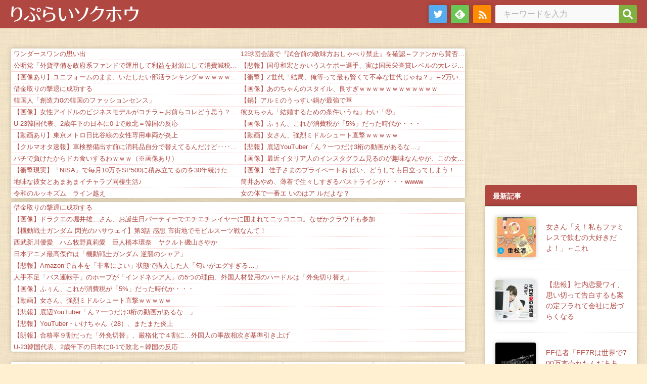

--- FILE ---
content_type: text/html; charset=UTF-8
request_url: https://repsoku.net/articles/233072.html
body_size: 24682
content:
<!DOCTYPE html>
<html lang="ja">
<meta charset="UTF-8">
<head prefix="og: og: http://ogp.me/ns# fb: http://ogp.me/ns/fb# article: http://ogp.me/ns/article#">
<meta name="robots" content="noimageindex" />
<meta name="viewport" content="width=device-width,initial-scale=1">
<meta name="format-detection" content="address=no,email=no">

<!--ファビコンやブックマークアイコンの指定-->
<meta itemprop="name" content="りぷらい速報" />
<meta itemprop="image" content="https://repsoku.net/wp-content/themes/repsoku_theme/img/smartphone_icon.png" />


<link rel="SHORTCUT ICON" href="https://repsoku.net/wp-content/themes/repsoku_theme/img/fav.ico" />
<link rel="apple-touch-icon" href="https://repsoku.net/wp-content/themes/repsoku_theme/img/apple-touch-icon.png" />


<script type="text/javascript">
var param_img_feed = [];
</script>

<title>唐揚げとかいうレンチンした瞬間クソ不味くなる惣菜 - りぷらい速報</title>

		<!-- All in One SEO 4.5.5 - aioseo.com -->
		<meta name="description" content="これも最弱 4 名無しさん＠おーぷん 2020/11/08(日)13:20:59 ID:zDQ なぜオーブンに" />
		<meta name="robots" content="max-image-preview:large" />
		<link rel="canonical" href="https://repsoku.net/articles/233072.html" />
		<meta name="generator" content="All in One SEO (AIOSEO) 4.5.5" />

		<!-- Google tag (gtag.js) -->
<script async src="https://www.googletagmanager.com/gtag/js?id=G-LP8VW2H72X"></script>
<script>
  window.dataLayer = window.dataLayer || [];
  function gtag(){dataLayer.push(arguments);}
  gtag('js', new Date());

  gtag('config', 'G-LP8VW2H72X');
</script>
		<meta property="og:locale" content="ja_JP" />
		<meta property="og:site_name" content="りぷらい速報 -" />
		<meta property="og:type" content="article" />
		<meta property="og:title" content="唐揚げとかいうレンチンした瞬間クソ不味くなる惣菜 - りぷらい速報" />
		<meta property="og:description" content="これも最弱 4 名無しさん＠おーぷん 2020/11/08(日)13:20:59 ID:zDQ なぜオーブンに" />
		<meta property="og:url" content="https://repsoku.net/articles/233072.html" />
		<meta property="article:published_time" content="2020-11-08T11:20:00+00:00" />
		<meta property="article:modified_time" content="2020-11-08T11:20:00+00:00" />
		<meta name="twitter:card" content="summary" />
		<meta name="twitter:title" content="唐揚げとかいうレンチンした瞬間クソ不味くなる惣菜 - りぷらい速報" />
		<meta name="twitter:description" content="これも最弱 4 名無しさん＠おーぷん 2020/11/08(日)13:20:59 ID:zDQ なぜオーブンに" />
		<meta name="twitter:image" content="https://repsoku.net/wp-content/uploads/2021/07/51baNVGIcsL._AA240_.jpg" />
		<script type="application/ld+json" class="aioseo-schema">
			{"@context":"https:\/\/schema.org","@graph":[{"@type":"BlogPosting","@id":"https:\/\/repsoku.net\/articles\/233072.html#blogposting","name":"\u5510\u63da\u3052\u3068\u304b\u3044\u3046\u30ec\u30f3\u30c1\u30f3\u3057\u305f\u77ac\u9593\u30af\u30bd\u4e0d\u5473\u304f\u306a\u308b\u60e3\u83dc - \u308a\u3077\u3089\u3044\u901f\u5831","headline":"\u5510\u63da\u3052\u3068\u304b\u3044\u3046\u30ec\u30f3\u30c1\u30f3\u3057\u305f\u77ac\u9593\u30af\u30bd\u4e0d\u5473\u304f\u306a\u308b\u60e3\u83dc","author":{"@id":"https:\/\/repsoku.net\/articles\/author\/repsoku#author"},"publisher":{"@id":"https:\/\/repsoku.net\/#person"},"image":{"@type":"ImageObject","url":"https:\/\/repsoku.net\/wp-content\/uploads\/2021\/07\/51baNVGIcsL._AA240_.jpg","width":240,"height":240},"datePublished":"2020-11-08T20:20:00+09:00","dateModified":"2020-11-08T20:20:00+09:00","inLanguage":"ja","commentCount":3,"mainEntityOfPage":{"@id":"https:\/\/repsoku.net\/articles\/233072.html#webpage"},"isPartOf":{"@id":"https:\/\/repsoku.net\/articles\/233072.html#webpage"},"articleSection":"\u98df, \u304b\u3089\u3042\u3052, \u5510\u63da\u3052, \u60e3\u83dc"},{"@type":"BreadcrumbList","@id":"https:\/\/repsoku.net\/articles\/233072.html#breadcrumblist","itemListElement":[{"@type":"ListItem","@id":"https:\/\/repsoku.net\/#listItem","position":1,"name":"\u5bb6"}]},{"@type":"Person","@id":"https:\/\/repsoku.net\/#person"},{"@type":"Person","@id":"https:\/\/repsoku.net\/articles\/author\/repsoku#author","url":"https:\/\/repsoku.net\/articles\/author\/repsoku","name":"repsoku"},{"@type":"WebPage","@id":"https:\/\/repsoku.net\/articles\/233072.html#webpage","url":"https:\/\/repsoku.net\/articles\/233072.html","name":"\u5510\u63da\u3052\u3068\u304b\u3044\u3046\u30ec\u30f3\u30c1\u30f3\u3057\u305f\u77ac\u9593\u30af\u30bd\u4e0d\u5473\u304f\u306a\u308b\u60e3\u83dc - \u308a\u3077\u3089\u3044\u901f\u5831","description":"\u3053\u308c\u3082\u6700\u5f31 4 \u540d\u7121\u3057\u3055\u3093\uff20\u304a\u30fc\u3077\u3093 2020\/11\/08(\u65e5)13:20:59 ID:zDQ \u306a\u305c\u30aa\u30fc\u30d6\u30f3\u306b","inLanguage":"ja","isPartOf":{"@id":"https:\/\/repsoku.net\/#website"},"breadcrumb":{"@id":"https:\/\/repsoku.net\/articles\/233072.html#breadcrumblist"},"author":{"@id":"https:\/\/repsoku.net\/articles\/author\/repsoku#author"},"creator":{"@id":"https:\/\/repsoku.net\/articles\/author\/repsoku#author"},"image":{"@type":"ImageObject","url":"https:\/\/repsoku.net\/wp-content\/uploads\/2021\/07\/51baNVGIcsL._AA240_.jpg","@id":"https:\/\/repsoku.net\/articles\/233072.html\/#mainImage","width":240,"height":240},"primaryImageOfPage":{"@id":"https:\/\/repsoku.net\/articles\/233072.html#mainImage"},"datePublished":"2020-11-08T20:20:00+09:00","dateModified":"2020-11-08T20:20:00+09:00"},{"@type":"WebSite","@id":"https:\/\/repsoku.net\/#website","url":"https:\/\/repsoku.net\/","name":"\u308a\u3077\u3089\u3044\u901f\u5831","inLanguage":"ja","publisher":{"@id":"https:\/\/repsoku.net\/#person"}}]}
		</script>
		<!-- All in One SEO -->

<link rel="alternate" type="application/rss+xml" title="りぷらい速報 &raquo; フィード" href="https://repsoku.net/feed" />
<link rel="alternate" type="application/rss+xml" title="りぷらい速報 &raquo; コメントフィード" href="https://repsoku.net/comments/feed" />
<link rel="alternate" type="application/rss+xml" title="りぷらい速報 &raquo; 唐揚げとかいうレンチンした瞬間クソ不味くなる惣菜 のコメントのフィード" href="https://repsoku.net/articles/233072.html/feed" />
<link rel="alternate" title="oEmbed (JSON)" type="application/json+oembed" href="https://repsoku.net/wp-json/oembed/1.0/embed?url=https%3A%2F%2Frepsoku.net%2Farticles%2F233072.html" />
<link rel="alternate" title="oEmbed (XML)" type="text/xml+oembed" href="https://repsoku.net/wp-json/oembed/1.0/embed?url=https%3A%2F%2Frepsoku.net%2Farticles%2F233072.html&#038;format=xml" />
<style id='wp-img-auto-sizes-contain-inline-css'>
img:is([sizes=auto i],[sizes^="auto," i]){contain-intrinsic-size:3000px 1500px}
/*# sourceURL=wp-img-auto-sizes-contain-inline-css */
</style>
<style id='wp-block-library-inline-css'>
:root{--wp-block-synced-color:#7a00df;--wp-block-synced-color--rgb:122,0,223;--wp-bound-block-color:var(--wp-block-synced-color);--wp-editor-canvas-background:#ddd;--wp-admin-theme-color:#007cba;--wp-admin-theme-color--rgb:0,124,186;--wp-admin-theme-color-darker-10:#006ba1;--wp-admin-theme-color-darker-10--rgb:0,107,160.5;--wp-admin-theme-color-darker-20:#005a87;--wp-admin-theme-color-darker-20--rgb:0,90,135;--wp-admin-border-width-focus:2px}@media (min-resolution:192dpi){:root{--wp-admin-border-width-focus:1.5px}}.wp-element-button{cursor:pointer}:root .has-very-light-gray-background-color{background-color:#eee}:root .has-very-dark-gray-background-color{background-color:#313131}:root .has-very-light-gray-color{color:#eee}:root .has-very-dark-gray-color{color:#313131}:root .has-vivid-green-cyan-to-vivid-cyan-blue-gradient-background{background:linear-gradient(135deg,#00d084,#0693e3)}:root .has-purple-crush-gradient-background{background:linear-gradient(135deg,#34e2e4,#4721fb 50%,#ab1dfe)}:root .has-hazy-dawn-gradient-background{background:linear-gradient(135deg,#faaca8,#dad0ec)}:root .has-subdued-olive-gradient-background{background:linear-gradient(135deg,#fafae1,#67a671)}:root .has-atomic-cream-gradient-background{background:linear-gradient(135deg,#fdd79a,#004a59)}:root .has-nightshade-gradient-background{background:linear-gradient(135deg,#330968,#31cdcf)}:root .has-midnight-gradient-background{background:linear-gradient(135deg,#020381,#2874fc)}:root{--wp--preset--font-size--normal:16px;--wp--preset--font-size--huge:42px}.has-regular-font-size{font-size:1em}.has-larger-font-size{font-size:2.625em}.has-normal-font-size{font-size:var(--wp--preset--font-size--normal)}.has-huge-font-size{font-size:var(--wp--preset--font-size--huge)}.has-text-align-center{text-align:center}.has-text-align-left{text-align:left}.has-text-align-right{text-align:right}.has-fit-text{white-space:nowrap!important}#end-resizable-editor-section{display:none}.aligncenter{clear:both}.items-justified-left{justify-content:flex-start}.items-justified-center{justify-content:center}.items-justified-right{justify-content:flex-end}.items-justified-space-between{justify-content:space-between}.screen-reader-text{border:0;clip-path:inset(50%);height:1px;margin:-1px;overflow:hidden;padding:0;position:absolute;width:1px;word-wrap:normal!important}.screen-reader-text:focus{background-color:#ddd;clip-path:none;color:#444;display:block;font-size:1em;height:auto;left:5px;line-height:normal;padding:15px 23px 14px;text-decoration:none;top:5px;width:auto;z-index:100000}html :where(.has-border-color){border-style:solid}html :where([style*=border-top-color]){border-top-style:solid}html :where([style*=border-right-color]){border-right-style:solid}html :where([style*=border-bottom-color]){border-bottom-style:solid}html :where([style*=border-left-color]){border-left-style:solid}html :where([style*=border-width]){border-style:solid}html :where([style*=border-top-width]){border-top-style:solid}html :where([style*=border-right-width]){border-right-style:solid}html :where([style*=border-bottom-width]){border-bottom-style:solid}html :where([style*=border-left-width]){border-left-style:solid}html :where(img[class*=wp-image-]){height:auto;max-width:100%}:where(figure){margin:0 0 1em}html :where(.is-position-sticky){--wp-admin--admin-bar--position-offset:var(--wp-admin--admin-bar--height,0px)}@media screen and (max-width:600px){html :where(.is-position-sticky){--wp-admin--admin-bar--position-offset:0px}}

/*# sourceURL=wp-block-library-inline-css */
</style><style id='wp-block-archives-inline-css'>
.wp-block-archives{box-sizing:border-box}.wp-block-archives-dropdown label{display:block}
/*# sourceURL=https://repsoku.net/wp-includes/blocks/archives/style.min.css */
</style>
<style id='wp-block-categories-inline-css'>
.wp-block-categories{box-sizing:border-box}.wp-block-categories.alignleft{margin-right:2em}.wp-block-categories.alignright{margin-left:2em}.wp-block-categories.wp-block-categories-dropdown.aligncenter{text-align:center}.wp-block-categories .wp-block-categories__label{display:block;width:100%}
/*# sourceURL=https://repsoku.net/wp-includes/blocks/categories/style.min.css */
</style>
<style id='wp-block-latest-posts-inline-css'>
.wp-block-latest-posts{box-sizing:border-box}.wp-block-latest-posts.alignleft{margin-right:2em}.wp-block-latest-posts.alignright{margin-left:2em}.wp-block-latest-posts.wp-block-latest-posts__list{list-style:none}.wp-block-latest-posts.wp-block-latest-posts__list li{clear:both;overflow-wrap:break-word}.wp-block-latest-posts.is-grid{display:flex;flex-wrap:wrap}.wp-block-latest-posts.is-grid li{margin:0 1.25em 1.25em 0;width:100%}@media (min-width:600px){.wp-block-latest-posts.columns-2 li{width:calc(50% - .625em)}.wp-block-latest-posts.columns-2 li:nth-child(2n){margin-right:0}.wp-block-latest-posts.columns-3 li{width:calc(33.33333% - .83333em)}.wp-block-latest-posts.columns-3 li:nth-child(3n){margin-right:0}.wp-block-latest-posts.columns-4 li{width:calc(25% - .9375em)}.wp-block-latest-posts.columns-4 li:nth-child(4n){margin-right:0}.wp-block-latest-posts.columns-5 li{width:calc(20% - 1em)}.wp-block-latest-posts.columns-5 li:nth-child(5n){margin-right:0}.wp-block-latest-posts.columns-6 li{width:calc(16.66667% - 1.04167em)}.wp-block-latest-posts.columns-6 li:nth-child(6n){margin-right:0}}:root :where(.wp-block-latest-posts.is-grid){padding:0}:root :where(.wp-block-latest-posts.wp-block-latest-posts__list){padding-left:0}.wp-block-latest-posts__post-author,.wp-block-latest-posts__post-date{display:block;font-size:.8125em}.wp-block-latest-posts__post-excerpt,.wp-block-latest-posts__post-full-content{margin-bottom:1em;margin-top:.5em}.wp-block-latest-posts__featured-image a{display:inline-block}.wp-block-latest-posts__featured-image img{height:auto;max-width:100%;width:auto}.wp-block-latest-posts__featured-image.alignleft{float:left;margin-right:1em}.wp-block-latest-posts__featured-image.alignright{float:right;margin-left:1em}.wp-block-latest-posts__featured-image.aligncenter{margin-bottom:1em;text-align:center}
/*# sourceURL=https://repsoku.net/wp-includes/blocks/latest-posts/style.min.css */
</style>
<style id='wp-block-group-inline-css'>
.wp-block-group{box-sizing:border-box}:where(.wp-block-group.wp-block-group-is-layout-constrained){position:relative}
/*# sourceURL=https://repsoku.net/wp-includes/blocks/group/style.min.css */
</style>
<style id='global-styles-inline-css'>
:root{--wp--preset--aspect-ratio--square: 1;--wp--preset--aspect-ratio--4-3: 4/3;--wp--preset--aspect-ratio--3-4: 3/4;--wp--preset--aspect-ratio--3-2: 3/2;--wp--preset--aspect-ratio--2-3: 2/3;--wp--preset--aspect-ratio--16-9: 16/9;--wp--preset--aspect-ratio--9-16: 9/16;--wp--preset--color--black: #000000;--wp--preset--color--cyan-bluish-gray: #abb8c3;--wp--preset--color--white: #ffffff;--wp--preset--color--pale-pink: #f78da7;--wp--preset--color--vivid-red: #cf2e2e;--wp--preset--color--luminous-vivid-orange: #ff6900;--wp--preset--color--luminous-vivid-amber: #fcb900;--wp--preset--color--light-green-cyan: #7bdcb5;--wp--preset--color--vivid-green-cyan: #00d084;--wp--preset--color--pale-cyan-blue: #8ed1fc;--wp--preset--color--vivid-cyan-blue: #0693e3;--wp--preset--color--vivid-purple: #9b51e0;--wp--preset--gradient--vivid-cyan-blue-to-vivid-purple: linear-gradient(135deg,rgb(6,147,227) 0%,rgb(155,81,224) 100%);--wp--preset--gradient--light-green-cyan-to-vivid-green-cyan: linear-gradient(135deg,rgb(122,220,180) 0%,rgb(0,208,130) 100%);--wp--preset--gradient--luminous-vivid-amber-to-luminous-vivid-orange: linear-gradient(135deg,rgb(252,185,0) 0%,rgb(255,105,0) 100%);--wp--preset--gradient--luminous-vivid-orange-to-vivid-red: linear-gradient(135deg,rgb(255,105,0) 0%,rgb(207,46,46) 100%);--wp--preset--gradient--very-light-gray-to-cyan-bluish-gray: linear-gradient(135deg,rgb(238,238,238) 0%,rgb(169,184,195) 100%);--wp--preset--gradient--cool-to-warm-spectrum: linear-gradient(135deg,rgb(74,234,220) 0%,rgb(151,120,209) 20%,rgb(207,42,186) 40%,rgb(238,44,130) 60%,rgb(251,105,98) 80%,rgb(254,248,76) 100%);--wp--preset--gradient--blush-light-purple: linear-gradient(135deg,rgb(255,206,236) 0%,rgb(152,150,240) 100%);--wp--preset--gradient--blush-bordeaux: linear-gradient(135deg,rgb(254,205,165) 0%,rgb(254,45,45) 50%,rgb(107,0,62) 100%);--wp--preset--gradient--luminous-dusk: linear-gradient(135deg,rgb(255,203,112) 0%,rgb(199,81,192) 50%,rgb(65,88,208) 100%);--wp--preset--gradient--pale-ocean: linear-gradient(135deg,rgb(255,245,203) 0%,rgb(182,227,212) 50%,rgb(51,167,181) 100%);--wp--preset--gradient--electric-grass: linear-gradient(135deg,rgb(202,248,128) 0%,rgb(113,206,126) 100%);--wp--preset--gradient--midnight: linear-gradient(135deg,rgb(2,3,129) 0%,rgb(40,116,252) 100%);--wp--preset--font-size--small: 13px;--wp--preset--font-size--medium: 20px;--wp--preset--font-size--large: 36px;--wp--preset--font-size--x-large: 42px;--wp--preset--spacing--20: 0.44rem;--wp--preset--spacing--30: 0.67rem;--wp--preset--spacing--40: 1rem;--wp--preset--spacing--50: 1.5rem;--wp--preset--spacing--60: 2.25rem;--wp--preset--spacing--70: 3.38rem;--wp--preset--spacing--80: 5.06rem;--wp--preset--shadow--natural: 6px 6px 9px rgba(0, 0, 0, 0.2);--wp--preset--shadow--deep: 12px 12px 50px rgba(0, 0, 0, 0.4);--wp--preset--shadow--sharp: 6px 6px 0px rgba(0, 0, 0, 0.2);--wp--preset--shadow--outlined: 6px 6px 0px -3px rgb(255, 255, 255), 6px 6px rgb(0, 0, 0);--wp--preset--shadow--crisp: 6px 6px 0px rgb(0, 0, 0);}:where(.is-layout-flex){gap: 0.5em;}:where(.is-layout-grid){gap: 0.5em;}body .is-layout-flex{display: flex;}.is-layout-flex{flex-wrap: wrap;align-items: center;}.is-layout-flex > :is(*, div){margin: 0;}body .is-layout-grid{display: grid;}.is-layout-grid > :is(*, div){margin: 0;}:where(.wp-block-columns.is-layout-flex){gap: 2em;}:where(.wp-block-columns.is-layout-grid){gap: 2em;}:where(.wp-block-post-template.is-layout-flex){gap: 1.25em;}:where(.wp-block-post-template.is-layout-grid){gap: 1.25em;}.has-black-color{color: var(--wp--preset--color--black) !important;}.has-cyan-bluish-gray-color{color: var(--wp--preset--color--cyan-bluish-gray) !important;}.has-white-color{color: var(--wp--preset--color--white) !important;}.has-pale-pink-color{color: var(--wp--preset--color--pale-pink) !important;}.has-vivid-red-color{color: var(--wp--preset--color--vivid-red) !important;}.has-luminous-vivid-orange-color{color: var(--wp--preset--color--luminous-vivid-orange) !important;}.has-luminous-vivid-amber-color{color: var(--wp--preset--color--luminous-vivid-amber) !important;}.has-light-green-cyan-color{color: var(--wp--preset--color--light-green-cyan) !important;}.has-vivid-green-cyan-color{color: var(--wp--preset--color--vivid-green-cyan) !important;}.has-pale-cyan-blue-color{color: var(--wp--preset--color--pale-cyan-blue) !important;}.has-vivid-cyan-blue-color{color: var(--wp--preset--color--vivid-cyan-blue) !important;}.has-vivid-purple-color{color: var(--wp--preset--color--vivid-purple) !important;}.has-black-background-color{background-color: var(--wp--preset--color--black) !important;}.has-cyan-bluish-gray-background-color{background-color: var(--wp--preset--color--cyan-bluish-gray) !important;}.has-white-background-color{background-color: var(--wp--preset--color--white) !important;}.has-pale-pink-background-color{background-color: var(--wp--preset--color--pale-pink) !important;}.has-vivid-red-background-color{background-color: var(--wp--preset--color--vivid-red) !important;}.has-luminous-vivid-orange-background-color{background-color: var(--wp--preset--color--luminous-vivid-orange) !important;}.has-luminous-vivid-amber-background-color{background-color: var(--wp--preset--color--luminous-vivid-amber) !important;}.has-light-green-cyan-background-color{background-color: var(--wp--preset--color--light-green-cyan) !important;}.has-vivid-green-cyan-background-color{background-color: var(--wp--preset--color--vivid-green-cyan) !important;}.has-pale-cyan-blue-background-color{background-color: var(--wp--preset--color--pale-cyan-blue) !important;}.has-vivid-cyan-blue-background-color{background-color: var(--wp--preset--color--vivid-cyan-blue) !important;}.has-vivid-purple-background-color{background-color: var(--wp--preset--color--vivid-purple) !important;}.has-black-border-color{border-color: var(--wp--preset--color--black) !important;}.has-cyan-bluish-gray-border-color{border-color: var(--wp--preset--color--cyan-bluish-gray) !important;}.has-white-border-color{border-color: var(--wp--preset--color--white) !important;}.has-pale-pink-border-color{border-color: var(--wp--preset--color--pale-pink) !important;}.has-vivid-red-border-color{border-color: var(--wp--preset--color--vivid-red) !important;}.has-luminous-vivid-orange-border-color{border-color: var(--wp--preset--color--luminous-vivid-orange) !important;}.has-luminous-vivid-amber-border-color{border-color: var(--wp--preset--color--luminous-vivid-amber) !important;}.has-light-green-cyan-border-color{border-color: var(--wp--preset--color--light-green-cyan) !important;}.has-vivid-green-cyan-border-color{border-color: var(--wp--preset--color--vivid-green-cyan) !important;}.has-pale-cyan-blue-border-color{border-color: var(--wp--preset--color--pale-cyan-blue) !important;}.has-vivid-cyan-blue-border-color{border-color: var(--wp--preset--color--vivid-cyan-blue) !important;}.has-vivid-purple-border-color{border-color: var(--wp--preset--color--vivid-purple) !important;}.has-vivid-cyan-blue-to-vivid-purple-gradient-background{background: var(--wp--preset--gradient--vivid-cyan-blue-to-vivid-purple) !important;}.has-light-green-cyan-to-vivid-green-cyan-gradient-background{background: var(--wp--preset--gradient--light-green-cyan-to-vivid-green-cyan) !important;}.has-luminous-vivid-amber-to-luminous-vivid-orange-gradient-background{background: var(--wp--preset--gradient--luminous-vivid-amber-to-luminous-vivid-orange) !important;}.has-luminous-vivid-orange-to-vivid-red-gradient-background{background: var(--wp--preset--gradient--luminous-vivid-orange-to-vivid-red) !important;}.has-very-light-gray-to-cyan-bluish-gray-gradient-background{background: var(--wp--preset--gradient--very-light-gray-to-cyan-bluish-gray) !important;}.has-cool-to-warm-spectrum-gradient-background{background: var(--wp--preset--gradient--cool-to-warm-spectrum) !important;}.has-blush-light-purple-gradient-background{background: var(--wp--preset--gradient--blush-light-purple) !important;}.has-blush-bordeaux-gradient-background{background: var(--wp--preset--gradient--blush-bordeaux) !important;}.has-luminous-dusk-gradient-background{background: var(--wp--preset--gradient--luminous-dusk) !important;}.has-pale-ocean-gradient-background{background: var(--wp--preset--gradient--pale-ocean) !important;}.has-electric-grass-gradient-background{background: var(--wp--preset--gradient--electric-grass) !important;}.has-midnight-gradient-background{background: var(--wp--preset--gradient--midnight) !important;}.has-small-font-size{font-size: var(--wp--preset--font-size--small) !important;}.has-medium-font-size{font-size: var(--wp--preset--font-size--medium) !important;}.has-large-font-size{font-size: var(--wp--preset--font-size--large) !important;}.has-x-large-font-size{font-size: var(--wp--preset--font-size--x-large) !important;}
/*# sourceURL=global-styles-inline-css */
</style>

<style id='classic-theme-styles-inline-css'>
/*! This file is auto-generated */
.wp-block-button__link{color:#fff;background-color:#32373c;border-radius:9999px;box-shadow:none;text-decoration:none;padding:calc(.667em + 2px) calc(1.333em + 2px);font-size:1.125em}.wp-block-file__button{background:#32373c;color:#fff;text-decoration:none}
/*# sourceURL=/wp-includes/css/classic-themes.min.css */
</style>
<link rel='stylesheet' id='normalize-css' href='https://repsoku.net/wp-content/themes/repsoku_theme/css/normalize.css?ver=6.9' media='all' />
<link rel='stylesheet' id='fontawesome-css' href='https://repsoku.net/wp-content/themes/repsoku_theme/css/fontawesome/css/all.css?ver=6.9' media='all' />
<link rel='stylesheet' id='style-css' href='https://repsoku.net/wp-content/themes/repsoku_theme/style.css?ver=230425121006' media='' />
<script src="https://repsoku.net/wp-content/themes/repsoku_theme/feeds/upper.php?ver=1.0.0" id="upper-js"></script>
<link rel="https://api.w.org/" href="https://repsoku.net/wp-json/" /><link rel="alternate" title="JSON" type="application/json" href="https://repsoku.net/wp-json/wp/v2/posts/233072" /><link rel='shortlink' href='https://repsoku.net/?p=233072' />

<meta property="og:title" content="唐揚げとかいうレンチンした瞬間クソ不味くなる惣菜">
<meta property="og:description" content="1 名無しさん＠おーぷん 2020/11/08(日)13:19:47 ID: 76c 所詮奴は惣菜四天王の中でも最弱… 2 名無しさん＠おーぷん 2020/11/08(日)13:20:20 ID:8w">
<meta property="og:type" content="article">
<meta property="og:url" content="https://repsoku.net/articles/233072.html">
<meta property="og:image" content="https://repsoku.net/wp-content/uploads/2021/07/51baNVGIcsL._AA240_.jpg">
<meta property="og:site_name" content="りぷらい速報">
<meta name="twitter:card" content="summary">
<meta name="twitter:site" content="reply_2ch">
<meta property="og:locale" content="ja_JP">
<meta name="thumbnail" content="https://repsoku.net/wp-content/uploads/2021/07/51baNVGIcsL._AA240_.jpg">
</head>
<body>
	<div id="page-top" class="site">
		<div id="header-area">
			<header class="site-header">
				<div class="site-header-wrap">
					<div class="site-header-branding">
												<p class="site-logo">
							<a href="https://repsoku.net"><img src="https://repsoku.net/wp-content/themes/repsoku_theme/img/title.svg" class="site-title" width="257" height="36" alt="りぷらい速報"></a>
						</p>
											</div>
					<div class="site-header-navigation">
						<nav class="site-nav">
							<ul class="site-nav-list">
								<li class="site-nav-items"><a href="https://twitter.com/reply_2ch" class="site-nav-links tw" target="_blank"><span>twitter</span></a></li>
								<li class="site-nav-items"><a href="https://feedly.com/i/subscription/feed/https://repsoku.net/index.rdf" class="site-nav-links feedly" target="_blank"><span>feedly</span></a></li>
								<li class="site-nav-items"><a href="https://repsoku.net/index.rdf" class="site-nav-links rss"><span>rss</span></a></li>
							</ul>
						</nav>
					</div>
					<div class="site-header-searchform">
						<form role="search" method="get" class="search-form" action="https://repsoku.net/">
	<label>
		<span class="screen-reader-text">検索:</span>
		<input type="search" class="search-field" placeholder="キーワードを入力" value="" name="s" title="検索:" />
	</label>
	<button type="submit" aria-label="検索"></button>
</form>					</div>
				</div>


			</header> <!-- /.site-header -->


		</div> <!-- /#header-area -->
		<div id="main"> <!-- #main -->



			<div id="contents"><!-- #contents -->
				<div class="contents-inner"><!-- .contents-inner -->



<div class="headline-area">
<!-- へっどらいん -->
<div class="headline headline_first">

	<div class="headline-group headline-column">
		<script type="text/javascript">
			<!--
			var blogroll_channel_id = 67761;
	// -->
		</script>
		<script type="text/javascript" charset="utf-8" src="https://blogroll.livedoor.net/js/blogroll.js"></script>

		<script type="text/javascript">
			<!--
			var blogroll_channel_id = 67759;
	// -->
		</script>
		<script type="text/javascript" charset="utf-8" src="https://blogroll.livedoor.net/js/blogroll.js"></script>
	</div>

</div>
<!-- /へっどらいん -->

<!-- へっどらいん2 -->
<div class="headline-group">

	<div class="headline headline_second">
		<script type="text/javascript">
			<!--
			var blogroll_channel_id = 70211;
	// -->
		</script>
		<script type="text/javascript" charset="utf-8" src="https://blogroll.livedoor.net/js/blogroll.js"></script>
	</div>

</div>
<!-- /へっどらいん2 -->

<div class="img_feed img_scroll img_noscroll">
	<div class="img_feed_items">

<div class="img_item"><a href="//2ch-c.net/?t=vip&eid=10826203&r=img_rss" class="img_item_url" target="_blank"><div class="img_wrap"><img src="/img_feeds/c_all/11.jpg?202601211211" alt="【画像】浜田のビーフシチュー、余りまくるｗｗｗｗ" class="img_item_img" width="100" height="100" decoding="async" loading="lazy"></div><div class="img_item_title">【画像】浜田のビーフシチュー、余りまくるｗｗｗｗ</div></a></div>
<div class="img_item"><a href="//2ch-c.net/?t=vip&eid=10824256&r=img_rss" class="img_item_url" target="_blank"><div class="img_wrap"><img src="/img_feeds/c_all/12.jpg?202601211211" alt="【動画】40人死亡のスイス火災、燃え広がる天井を前にスマホで撮影大会→避難せず大惨事" class="img_item_img" width="100" height="100" decoding="async" loading="lazy"></div><div class="img_item_title">【動画】40人死亡のスイス火災、燃え広がる天井を前にスマホで撮影大会→避難せず大惨事</div></a></div>
<div class="img_item"><a href="//2ch-c.net/?t=anime&eid=10822996&r=img_rss" class="img_item_url" target="_blank"><div class="img_wrap"><img src="/img_feeds/c_all/13.jpg?202601211211" alt="【画像】コミケC107、超えてはいけないラインを超えるｗｗｗｗｗ" class="img_item_img" width="100" height="100" decoding="async" loading="lazy"></div><div class="img_item_title">【画像】コミケC107、超えてはいけないラインを超えるｗｗｗｗｗ</div></a></div>
<div class="img_item"><a href="//2ch-c.net/?t=vip&eid=10821557&r=img_rss" class="img_item_url" target="_blank"><div class="img_wrap"><img src="/img_feeds/c_all/14.jpg?202601211211" alt="【速報】壁画修復失敗ババア、ついに天罰が下る・・・・・・" class="img_item_img" width="100" height="100" decoding="async" loading="lazy"></div><div class="img_item_title">【速報】壁画修復失敗ババア、ついに天罰が下る・・・・・・</div></a></div>
<div class="img_item"><a href="//2ch-c.net/?t=anime&eid=10831501&r=img_rss" class="img_item_url" target="_blank"><div class="img_wrap"><img src="/img_feeds/c_all/15.jpg?202601211211" alt="【画像】セクシー系女子界隈、AIで服を「セロハンテープ」にするのが流行るｗｗｗｗ" class="img_item_img" width="100" height="100" decoding="async" loading="lazy"></div><div class="img_item_title">【画像】セクシー系女子界隈、AIで服を「セロハンテープ」にするのが流行るｗｗｗｗ</div></a></div>

	</div>
</div>

</div><!-- /.headline-area -->



				<div class="post">
	
					<article id="post-233072" class="entry">
						<header class="entry-header">
							<h1 class="entry-title">唐揚げとかいうレンチンした瞬間クソ不味くなる惣菜</h1>

							<ul class="entry-meta">
								<li class="entry-date"><time datetime="2020-11-08T20:20:00+09:00">2020/11/08 20:20:00</time></li>
								<li class="entry-categorys">
									<span class="cat-links"><span class="screen-reader-text">カテゴリー </span><i class="fa-solid fa-folder"></i><a href="https://repsoku.net/articles/category/%e9%a3%9f" rel="category tag">食</a></span>
								</li>


								<li class="entry-comment_count">
									<span class="comments-link"><a href="#comments"><i class="fa-solid fa-comment"></i>3</a></span>
								</li>
							</ul>
						</header>


						<div class="entry-body">
							<div class="entry-substance">
<div class="thumb"><a href="http://www.amazon.co.jp/exec/obidos/ASIN/B001Q7O9FI/repsoku-22/ref=nosim/" target="_blank" rel="nofollow noopener"><img decoding="async" src="https://images-fe.ssl-images-amazon.com/images/I/51baNVGIcsL._AA240_.jpg" alt="水郷のとりやさん 国産 鶏肉 むね肉 唐揚げ 500g入 （生・未調理品 水郷どり）"/></a></div>
<div id="No_1">
<p style="font-size:80%;margin:15px 0 5px;" class="info"> <span class="resNo">1</span> <span class="name">名無しさん＠おーぷん</span> <span class="date"> <time datetime="2020-11-08T13:19:47+09:00">2020/11/08(日)13:19:47</time> </span> <span class="id master"> ID: <em>76c</em> </span> </p>
<p class="master" style="color: slateblue; font-weight: bolder;">所詮奴は惣菜四天王の中でも最弱…</p>
</div>
<div id="No_2">
<p style="font-size:80%;margin:15px 0 5px;" class="info"> <span class="resNo">2</span> <span style="font-weight:bolder;color:rgb(0,136,0);" class="name">名無しさん＠おーぷん</span> <span class="date"> <time datetime="2020-11-08T13:20:20+09:00">2020/11/08(日)13:20:20</time> </span> <span class="id">ID:8wi</span> </p>
<p>スーパーのかき揚げもなんだよなあ</p>
<div id="No_3">
<p style="font-size:80%;margin:15px 0 5px;" class="info"> <span class="resNo">3</span> <span style="font-weight:bolder;color:rgb(0,136,0);" class="name">名無しさん＠おーぷん</span> <span class="date"> <time datetime="2020-11-08T13:20:53+09:00">2020/11/08(日)13:20:53</time> </span> <span class="id master"> ID: <em>76c</em> </span> </p>
<p class="master" style="color: slateblue; font-weight: bolder;"> <a href="#No_2" class="res" rel="nofollow">&gt;&gt;2</a> <br /> これも最弱 </p>
</div>
</div>
<div id="No_4">
<p style="font-size:80%;margin:15px 0 5px;" class="info"> <span class="resNo">4</span> <span style="font-weight:bolder;color:rgb(0,136,0);" class="name">名無しさん＠おーぷん</span> <span class="date"> <time datetime="2020-11-08T13:20:59+09:00">2020/11/08(日)13:20:59</time> </span> <span class="id">ID:zDQ</span> </p>
<p>なぜオーブンに入れない</p>
<div id="No_5">
<p style="font-size:80%;margin:15px 0 5px;" class="info"> <span class="resNo">5</span> <span style="font-weight:bolder;color:rgb(0,136,0);" class="name">名無しさん＠おーぷん</span> <span class="date"> <time datetime="2020-11-08T13:21:38+09:00">2020/11/08(日)13:21:38</time> </span> <span class="id master"> ID: <em>76c</em> </span> </p>
<p class="master" style="color: slateblue; font-weight: bolder;"> <a href="#No_4" class="res" rel="nofollow">&gt;&gt;4</a> <br /> オーブンって上級か貴族しか持ってないやつだろ？ </p>
<div id="No_11">
<p style="font-size:80%;margin:15px 0 5px;" class="info"> <span class="resNo">11</span> <span style="font-weight:bolder;color:rgb(0,136,0);" class="name">名無しさん＠おーぷん</span> <span class="date"> <time datetime="2020-11-08T13:23:16+09:00">2020/11/08(日)13:23:16</time> </span> <span class="id">ID:zDQ</span> </p>
<p> <a href="#No_5" class="res" rel="nofollow">&gt;&gt;5</a> <br /> オーブントースターもええで </p>
</div>
</div>
</div>

							</div> <!-- /.entry-substance -->

<div class="abs_area">

<script async src="https://pagead2.googlesyndication.com/pagead/js/adsbygoogle.js?client=ca-pub-5105653414353051"
     crossorigin="anonymous"></script>
<!-- WP 記事途中 -->
<ins class="adsbygoogle"
     style="display:block"
     data-ad-client="ca-pub-5105653414353051"
     data-ad-slot="9260997443"
     data-ad-format="auto"
     data-full-width-responsive="true"></ins>
<script>
     (adsbygoogle = window.adsbygoogle || []).push({});
</script>

</div>


	<div class="img_feed img_flex">
		<div class="img_feed_items">

<div class="img_item"><a href="//nullpoantenna.com/feed/30000085485918" class="img_item_url" target="_blank"><div class="img_wrap"><img src="/img_feeds/nullpo_entertainment/01.jpg?202601211211" alt="藤吉夏鈴、セクシーすぎる黒タイツ・・・！！！" class="img_item_img" width="100" height="100" decoding="async" loading="lazy"></div><div class="img_item_title">藤吉夏鈴、セクシーすぎる黒タイツ・・・！！！</div></a></div>
<div class="img_item"><a href="//nullpoantenna.com/feed/30000085483245" class="img_item_url" target="_blank"><div class="img_wrap"><img src="/img_feeds/nullpo_entertainment/02.jpg?202601211211" alt="遠藤さくら、生肌チラリ【画像あり】" class="img_item_img" width="100" height="100" decoding="async" loading="lazy"></div><div class="img_item_title">遠藤さくら、生肌チラリ【画像あり】</div></a></div>
<div class="img_item"><a href="//nullpoantenna.com/feed/30000085492527" class="img_item_url" target="_blank"><div class="img_wrap"><img src="/img_feeds/nullpo_entertainment/03.jpg?202601211211" alt="梅澤美波ちゃんと白石麻衣さんがインスタでイチャイチャしとるｗ【乃木坂46】" class="img_item_img" width="100" height="100" decoding="async" loading="lazy"></div><div class="img_item_title">梅澤美波ちゃんと白石麻衣さんがインスタでイチャイチャしとるｗ【乃木坂46】</div></a></div>
<div class="img_item"><a href="//nullpoantenna.com/feed/30000085483815" class="img_item_url" target="_blank"><div class="img_wrap"><img src="/img_feeds/nullpo_entertainment/04.jpg?202601211211" alt="春日は5期生以外の話を聞いていない・・・【日向坂で会いましょう】【日向坂46】" class="img_item_img" width="100" height="100" decoding="async" loading="lazy"></div><div class="img_item_title">春日は5期生以外の話を聞いていない・・・【日向坂で会いましょう】【日向坂46】</div></a></div>
<div class="img_item"><a href="//nullpoantenna.com/feed/30000085488102" class="img_item_url" target="_blank"><div class="img_wrap"><img src="/img_feeds/nullpo_entertainment/05.jpg?202601211211" alt="【画像】2026年注目美少女(18)、グラビアが可愛すぎてヤバいwwwww一ノ瀬瑠菜、「週刊少年マガジン」でどう考えても恋に落ちる2人きりのぽかぽかデート撮！！！" class="img_item_img" width="100" height="100" decoding="async" loading="lazy"></div><div class="img_item_title">【画像】2026年注目美少女(18)、グラビアが可愛すぎてヤバいwwwww一ノ瀬瑠菜、「週刊少年マガジン」でどう考えても恋に落ちる2人きりのぽかぽかデート撮！！！</div></a></div>

		</div>
	</div>

	

<div class="feed">
	<ul class="feed_list">
												<li class="feed_items">
				<a href="https://moudamepo.com/pick.cgi?code=2036&#038;cate=10&#038;date=1768964744" class="feed_links" data-site="だめぽアンテナ (NEWS)" target="_blank">韓国、対米投資200億ドルを当面見送りへ－ウォン安が影響</a>
			</li>
														<li class="feed_items">
				<a href="https://moudamepo.com/pick.cgi?code=2388&#038;cate=12&#038;date=1768823892" class="feed_links" data-site="だめぽアンテナ (芸能)" target="_blank">3月17日の写真集、アルノか山﨑天のどちらかで決まりか</a>
			</li>
														<li class="feed_items">
				<a href="https://moudamepo.com/pick.cgi?code=1069&#038;cate=10&#038;date=1768928710" class="feed_links" data-site="だめぽアンテナ (NEWS)" target="_blank">こんな広い宇宙にワイらしか知的生命体がいない可能性があるという事実</a>
			</li>
														<li class="feed_items">
				<a href="https://moudamepo.com/pick.cgi?code=1863&#038;cate=10&#038;date=1768952961" class="feed_links" data-site="だめぽアンテナ (NEWS)" target="_blank">【悲報】ロッテリア、54年の歴史に幕　全店「ゼッテリア」に転換</a>
			</li>
														<li class="feed_items">
				<a href="https://moudamepo.com/pick.cgi?code=1599&#038;cate=10&#038;date=1768926985" class="feed_links" data-site="だめぽアンテナ (NEWS)" target="_blank">【速報】イスラム国が自爆攻撃を行ったとの犯行声明「中国政府によるウイグル族を虐待するな、今後は中国人を標的に加える」中華料理店で爆発 7人死亡</a>
			</li>
														<li class="feed_items">
				<a href="https://moudamepo.com/pick.cgi?code=2275&#038;cate=11&#038;date=1768899666" class="feed_links" data-site="だめぽアンテナ (VIP)" target="_blank">【動画】女さん、強烈ミドルシュート直撃ｗｗｗｗｗ</a>
			</li>
														<li class="feed_items">
				<a href="https://moudamepo.com/pick.cgi?code=2258&#038;cate=11&#038;date=1768874459" class="feed_links" data-site="だめぽアンテナ (VIP)" target="_blank">【悲報】底辺YouTuber「ん？一つだけ3桁の動画があるな…」</a>
			</li>
														<li class="feed_items">
				<a href="https://moudamepo.com/pick.cgi?code=1378&#038;cate=11&#038;date=1768849250" class="feed_links" data-site="だめぽアンテナ (VIP)" target="_blank">【画像】ふぅん、これが消費税が「5%」だった時代か・・・</a>
			</li>
														<li class="feed_items">
				<a href="https://moudamepo.com/pick.cgi?code=1073&#038;cate=12&#038;date=1768813901" class="feed_links" data-site="だめぽアンテナ (芸能)" target="_blank">【朗報】サメ映画、ついに本気を出してくるｗｗｗｗｗ</a>
			</li>
														<li class="feed_items">
				<a href="https://moudamepo.com/pick.cgi?code=1519&#038;cate=10&#038;date=1768955970" class="feed_links" data-site="だめぽアンテナ (NEWS)" target="_blank">原口新党へ立民議員が参加拒否した件、「メッセージのやり取りもあります」と原口議員が証拠画像を提示してきて……</a>
			</li>
														<li class="feed_items">
				<a href="https://moudamepo.com/pick.cgi?code=2211&#038;cate=11&#038;date=1768964730" class="feed_links" data-site="だめぽアンテナ (VIP)" target="_blank">【画像】最近イタリア人のインスタグラム見るのが趣味なんやが、この女の子可愛すぎんか…？⇒</a>
			</li>
														<li class="feed_items">
				<a href="https://moudamepo.com/pick.cgi?code=2641&#038;cate=12&#038;date=1768915142" class="feed_links" data-site="だめぽアンテナ (芸能)" target="_blank">【画像】とんでもねえケツ、あらわるｗｗｗ</a>
			</li>
										</ul>
</div>



	<div class="img_feed img_flex">
		<div class="img_feed_items">

<div class="img_item"><a href="//nullpoantenna.com/feed/30000085486307" class="img_item_url" target="_blank"><div class="img_wrap"><img src="/img_feeds/nullpo_story/01.jpg?202601211211" alt="【にじさんじ】甲斐田晴、2ndミニアルバム発売決定＆ソロライブ開催決定！" class="img_item_img" width="100" height="100" decoding="async" loading="lazy"></div><div class="img_item_title">【にじさんじ】甲斐田晴、2ndミニアルバム発売決定＆ソロライブ開催決定！</div></a></div>
<div class="img_item"><a href="//nullpoantenna.com/feed/30000085493781" class="img_item_url" target="_blank"><div class="img_wrap"><img src="/img_feeds/nullpo_story/02.jpg?202601211211" alt="【にじさんじ】倉持の新衣装、お出かけ前には刺激が強すぎる" class="img_item_img" width="100" height="100" decoding="async" loading="lazy"></div><div class="img_item_title">【にじさんじ】倉持の新衣装、お出かけ前には刺激が強すぎる</div></a></div>
<div class="img_item"><a href="//nullpoantenna.com/feed/30000085480671" class="img_item_url" target="_blank"><div class="img_wrap"><img src="/img_feeds/nullpo_story/03.jpg?202601211211" alt="【参考V】Vtuberやるなら『しぐれうい』を参考にしたほうがいいよなｗｗｗｗ" class="img_item_img" width="100" height="100" decoding="async" loading="lazy"></div><div class="img_item_title">【参考V】Vtuberやるなら『しぐれうい』を参考にしたほうがいいよなｗｗｗｗ</div></a></div>
<div class="img_item"><a href="//nullpoantenna.com/feed/30000085492056" class="img_item_url" target="_blank"><div class="img_wrap"><img src="/img_feeds/nullpo_story/04.jpg?202601211211" alt="【ホロライブ】みこち、1週間ぶり復帰配信の冒頭で謝罪「不安にさせてしまった方、いやな気持にさせてしまった方がいたら&hellip;申し訳なかったです」" class="img_item_img" width="100" height="100" decoding="async" loading="lazy"></div><div class="img_item_title">【ホロライブ】みこち、1週間ぶり復帰配信の冒頭で謝罪「不安にさせてしまった方、いやな気持にさせてしまった方がいたら&hellip;申し訳なかったです」</div></a></div>
<div class="img_item"><a href="//nullpoantenna.com/feed/30000085493584" class="img_item_url" target="_blank"><div class="img_wrap"><img src="/img_feeds/nullpo_story/05.jpg?202601211211" alt="ホロライブってぺこらがかわいいだけの集団だよな" class="img_item_img" width="100" height="100" decoding="async" loading="lazy"></div><div class="img_item_title">ホロライブってぺこらがかわいいだけの集団だよな</div></a></div>

		</div>
	</div>


							<div class="entry-substance">
<span id="more-233072"></span>
<div id="No_7">
<p style="font-size:80%;margin:15px 0 5px;" class="info"> <span class="resNo">7</span> <span style="font-weight:bolder;color:rgb(0,136,0);" class="name">名無しさん＠おーぷん</span> <span class="date"> <time datetime="2020-11-08T13:22:19+09:00">2020/11/08(日)13:22:19</time> </span> <span class="id">ID:3ZJ</span> </p>
<p>うまいぞ</p>
<div id="No_16">
<p style="font-size:80%;margin:15px 0 5px;" class="info"> <span class="resNo">16</span> <span style="font-weight:bolder;color:rgb(0,136,0);" class="name">名無しさん＠おーぷん</span> <span class="date"> <time datetime="2020-11-08T13:23:52+09:00">2020/11/08(日)13:23:52</time> </span> <span class="id master"> ID: <em>76c</em> </span> </p>
<p class="master" style="color: slateblue; font-weight: bolder;"> <a href="#No_7" class="res" rel="nofollow">&gt;&gt;7</a> <br /> あんなレンチンした後のぼたぼた衣なんか油そのまま飲んでるみたいで嫌 </p>
</div>
</div>
<div id="No_9">
<p style="font-size:80%;margin:15px 0 5px;" class="info"> <span class="resNo">9</span> <span style="font-weight:bolder;color:rgb(0,136,0);" class="name">名無しさん＠おーぷん</span> <span class="date"> <time datetime="2020-11-08T13:22:42+09:00">2020/11/08(日)13:22:42</time> </span> <span class="id">ID:e53</span> </p>
<p>ゴマ油にくぐらせてからレンチンやで</p>
<div id="No_20">
<p style="font-size:80%;margin:15px 0 5px;" class="info"> <span class="resNo">20</span> <span style="font-weight:bolder;color:rgb(0,136,0);" class="name">名無しさん＠おーぷん</span> <span class="date"> <time datetime="2020-11-08T13:24:42+09:00">2020/11/08(日)13:24:42</time> </span> <span class="id master"> ID: <em>76c</em> </span> </p>
<p class="master" style="color: slateblue; font-weight: bolder;"> <a href="#No_9" class="res" rel="nofollow">&gt;&gt;9</a> <br /> kwsk </p>
<div id="No_33">
<p style="font-size:80%;margin:15px 0 5px;" class="info"> <span class="resNo">33</span> <span style="font-weight:bolder;color:rgb(0,136,0);" class="name">名無しさん＠おーぷん</span> <span class="date"> <time datetime="2020-11-08T13:28:23+09:00">2020/11/08(日)13:28:23</time> </span> <span class="id">ID:e53</span> </p>
<p> <a href="#No_20" class="res" rel="nofollow">&gt;&gt;20</a> <br /> そのまんまや <br /> サラダ油でもいいで </p>
<div id="No_36">
<p style="font-size:80%;margin:15px 0 5px;" class="info"> <span class="resNo">36</span> <span style="font-weight:bolder;color:rgb(0,136,0);" class="name">名無しさん＠おーぷん</span> <span class="date"> <time datetime="2020-11-08T13:28:50+09:00">2020/11/08(日)13:28:50</time> </span> <span class="id master"> ID: <em>76c</em> </span> </p>
<p class="master" style="color: slateblue; font-weight: bolder;"> <a href="#No_33" class="res" rel="nofollow">&gt;&gt;33</a> <br /> 油ぶっかけてレンチンすればええんか？ </p>
</div>
</div>
</div>
</div>
<div id="No_10">
<p style="font-size:80%;margin:15px 0 5px;" class="info"> <span class="resNo">10</span> <span style="font-weight:bolder;color:rgb(0,136,0);" class="name">名無しさん＠おーぷん</span> <span class="date"> <time datetime="2020-11-08T13:23:00+09:00">2020/11/08(日)13:23:00</time> </span> <span class="id master"> ID: <em>76c</em> </span> </p>
<p class="master" style="color: slateblue; font-weight: bolder;">最近半額唐揚げをレンチンより出来立ての唐揚げ買った方が満足度高いことに気づいた</p>
</div>
<div id="No_12">
<p style="font-size:80%;margin:15px 0 5px;" class="info"> <span class="resNo">12</span> <span style="font-weight:bolder;color:rgb(0,136,0);" class="name">名無しさん＠おーぷん</span> <span class="date"> <time datetime="2020-11-08T13:23:21+09:00">2020/11/08(日)13:23:21</time> </span> <span class="id">ID:8wi</span> </p>
<p class="em-2" style="color: rgb(132, 74, 17); font-weight: bolder;">スーパーのかき揚げはレンチンすると油ジョババでぐっちょりしてクソまずい</p>
</div>
<div id="No_13">
<p style="font-size:80%;margin:15px 0 5px;" class="info"> <span class="resNo">13</span> <span style="font-weight:bolder;color:rgb(0,136,0);" class="name">名無しさん＠おーぷん</span> <span class="date"> <time datetime="2020-11-08T13:23:22+09:00">2020/11/08(日)13:23:22</time> </span> <span class="id">ID:QAM</span> </p>
<p>あれやスチームオーブン使えば一発や</p>
</div>

<script async src="https://pagead2.googlesyndication.com/pagead/js/adsbygoogle.js?client=ca-pub-5105653414353051"
     crossorigin="anonymous"></script>
<ins class="adsbygoogle"
     style="display:block; text-align:center;"
     data-ad-layout="in-article"
     data-ad-format="fluid"
     data-ad-client="ca-pub-5105653414353051"
     data-ad-slot="5340211532"></ins>
<script>
     (adsbygoogle = window.adsbygoogle || []).push({});
</script>
<div id="No_15">
<p style="font-size:80%;margin:15px 0 5px;" class="info"> <span class="resNo">15</span> <span style="font-weight:bolder;color:rgb(0,136,0);" class="name">名無しさん＠おーぷん</span> <span class="date"> <time datetime="2020-11-08T13:23:45+09:00">2020/11/08(日)13:23:45</time> </span> <span class="id">ID:zDQ</span> </p>
<p>そもそもチンするのが間違いやろ</p>
<div id="No_17">
<p style="font-size:80%;margin:15px 0 5px;" class="info"> <span class="resNo">17</span> <span style="font-weight:bolder;color:rgb(0,136,0);" class="name">名無しさん＠おーぷん</span> <span class="date"> <time datetime="2020-11-08T13:24:10+09:00">2020/11/08(日)13:24:10</time> </span> <span class="id">ID:8wi</span> </p>
<p> <a href="#No_15" class="res" rel="nofollow">&gt;&gt;15</a> <br /> だってチンしかないんだもん </p>
<div id="No_19">
<p style="font-size:80%;margin:15px 0 5px;" class="info"> <span class="resNo">19</span> <span style="font-weight:bolder;color:rgb(0,136,0);" class="name">名無しさん＠おーぷん</span> <span class="date"> <time datetime="2020-11-08T13:24:31+09:00">2020/11/08(日)13:24:31</time> </span> <span class="id">ID:zDQ</span> </p>
<p> <a href="#No_17" class="res" rel="nofollow">&gt;&gt;17</a> <br /> トースターもないの </p>
<div id="No_25">
<p style="font-size:80%;margin:15px 0 5px;" class="info"> <span class="resNo">25</span> <span style="font-weight:bolder;color:rgb(0,136,0);" class="name">名無しさん＠おーぷん</span> <span class="date"> <time datetime="2020-11-08T13:26:15+09:00">2020/11/08(日)13:26:15</time> </span> <span class="id">ID:8wi</span> </p>
<p> <a href="#No_19" class="res" rel="nofollow">&gt;&gt;19</a> <br /> ないよチンしか　一人暮らしでオーブン使うことってほとんどないしチンだよチン </p>
<div id="No_31">
<p style="font-size:80%;margin:15px 0 5px;" class="info"> <span class="resNo">31</span> <span style="font-weight:bolder;color:rgb(0,136,0);" class="name">名無しさん＠おーぷん</span> <span class="date"> <time datetime="2020-11-08T13:27:42+09:00">2020/11/08(日)13:27:42</time> </span> <span class="id master"> ID: <em>76c</em> </span> </p>
<p class="master" style="color: slateblue; font-weight: bolder;"> <a href="#No_25" class="res" rel="nofollow">&gt;&gt;25</a> <br /> わかる <br /> オーブン付き高い </p>
</div>
</div>
</div>
</div>
</div>
<div id="No_21">
<p style="font-size:80%;margin:15px 0 5px;" class="info"> <span class="resNo">21</span> <span style="font-weight:bolder;color:rgb(0,136,0);" class="name">名無しさん＠おーぷん</span> <span class="date"> <time datetime="2020-11-08T13:25:05+09:00">2020/11/08(日)13:25:05</time> </span> <span class="id master"> ID: <em>76c</em> </span> </p>
<p class="master" style="color: slateblue; font-weight: bolder;">トースター買おうか迷う</p>
</div>
<div id="No_22">
<p style="font-size:80%;margin:15px 0 5px;" class="info"> <span class="resNo">22</span> <span style="font-weight:bolder;color:rgb(0,136,0);" class="name">名無しさん＠おーぷん</span> <span class="date"> <time datetime="2020-11-08T13:25:26+09:00">2020/11/08(日)13:25:26</time> </span> <span class="id">ID:rpx</span> </p>
<p>なぜそのママ食べないんや</p>
<div id="No_26">
<p style="font-size:80%;margin:15px 0 5px;" class="info"> <span class="resNo">26</span> <span style="font-weight:bolder;color:rgb(0,136,0);" class="name">名無しさん＠おーぷん</span> <span class="date"> <time datetime="2020-11-08T13:26:43+09:00">2020/11/08(日)13:26:43</time> </span> <span class="id master"> ID: <em>76c</em> </span> </p>
<p class="master" style="color: slateblue; font-weight: bolder;"> <a href="#No_22" class="res" rel="nofollow">&gt;&gt;22</a> <br /> 最近は出来立て買って食べてる <br /> 少し前まではスーパーに9時ごろ行って半額買ってた </p>
</div>
<div id="No_28">
<p style="font-size:80%;margin:15px 0 5px;" class="info"> <span class="resNo">28</span> <span style="font-weight:bolder;color:rgb(0,136,0);" class="name">名無しさん＠おーぷん</span> <span class="date"> <time datetime="2020-11-08T13:26:57+09:00">2020/11/08(日)13:26:57</time> </span> <span class="id">ID:e53</span> </p>
<p class="em-2" style="color: rgb(192, 34, 198); font-weight: bolder;"> <a href="#No_22" class="res" rel="nofollow">&gt;&gt;22</a> <br /> カニバリズムやめろ </p>
</div>
</div>
<div id="No_23">
<p style="font-size:80%;margin:15px 0 5px;" class="info"> <span class="resNo">23</span> <span style="font-weight:bolder;color:rgb(0,136,0);" class="name">名無しさん＠おーぷん</span> <span class="date"> <time datetime="2020-11-08T13:25:52+09:00">2020/11/08(日)13:25:52</time> </span> <span class="id">ID:E0D</span> </p>
<p>トースター無いとか、パンどうするんだよ</p>
<div id="No_29">
<p style="font-size:80%;margin:15px 0 5px;" class="info"> <span class="resNo">29</span> <span style="font-weight:bolder;color:rgb(0,136,0);" class="name">名無しさん＠おーぷん</span> <span class="date"> <time datetime="2020-11-08T13:27:07+09:00">2020/11/08(日)13:27:07</time> </span> <span class="id master"> ID: <em>76c</em> </span> </p>
<p class="master" style="color: slateblue; font-weight: bolder;"> <a href="#No_23" class="res" rel="nofollow">&gt;&gt;23</a> <br /> グリルや <br /> ちなすぐに焦げる目模様 </p>
</div>
</div>

<script async src="https://pagead2.googlesyndication.com/pagead/js/adsbygoogle.js?client=ca-pub-5105653414353051"
     crossorigin="anonymous"></script>
<ins class="adsbygoogle"
     style="display:block; text-align:center;"
     data-ad-layout="in-article"
     data-ad-format="fluid"
     data-ad-client="ca-pub-5105653414353051"
     data-ad-slot="5340211532"></ins>
<script>
     (adsbygoogle = window.adsbygoogle || []).push({});
</script>
<div id="No_24">
<p style="font-size:80%;margin:15px 0 5px;" class="info"> <span class="resNo">24</span> <span style="font-weight:bolder;color:rgb(0,136,0);" class="name">名無しさん＠おーぷん</span> <span class="date"> <time datetime="2020-11-08T13:26:08+09:00">2020/11/08(日)13:26:08</time> </span> <span class="id">ID:zDQ</span> </p>
<p> トースター買えよ <br /> チーズトーストも作れるぞ </p>
</div>
<div id="No_30">
<p style="font-size:80%;margin:15px 0 5px;" class="info"> <span class="resNo">30</span> <span style="font-weight:bolder;color:rgb(0,136,0);" class="name">名無しさん＠おーぷん</span> <span class="date"> <time datetime="2020-11-08T13:27:38+09:00">2020/11/08(日)13:27:38</time> </span> <span class="id">ID:jwf</span> </p>
<p class="em-2" style="color: rgb(132, 74, 17); font-weight: bolder;"> ワイは基本さめた唐揚げは <br /> ちょっとどんぶりの素入れた玉ねぎ入れた鍋で煮て <br /> 卵で閉じて唐揚げ丼にするけどな <br /> やっぱり揚げたてやないと唐揚げ美味くないから <br /> あたためなおしてもそんなにリカバリーしてなくてまずくなるから <br /> いっそのこと違う料理にした方がうまいのよ </p>
<div id="No_32">
<p style="font-size:80%;margin:15px 0 5px;" class="info"> <span class="resNo">32</span> <span style="font-weight:bolder;color:rgb(0,136,0);" class="name">名無しさん＠おーぷん</span> <span class="date"> <time datetime="2020-11-08T13:28:12+09:00">2020/11/08(日)13:28:12</time> </span> <span class="id master"> ID: <em>76c</em> </span> </p>
<p class="master" style="color: slateblue; font-weight: bolder;"> <a href="#No_30" class="res" rel="nofollow">&gt;&gt;30</a> <br /> 結婚して？ </p>
</div>
</div>
<div id="No_34">
<p style="font-size:80%;margin:15px 0 5px;" class="info"> <span class="resNo">34</span> <span style="font-weight:bolder;color:rgb(0,136,0);" class="name">名無しさん＠おーぷん</span> <span class="date"> <time datetime="2020-11-08T13:28:40+09:00">2020/11/08(日)13:28:40</time> </span> <span class="id">ID:PHA</span> </p>
<p>片栗粉にまぶしたあとレンチンするとカリッカリでおいしいで</p>
<div id="No_39">
<p style="font-size:80%;margin:15px 0 5px;" class="info"> <span class="resNo">39</span> <span style="font-weight:bolder;color:rgb(0,136,0);" class="name">名無しさん＠おーぷん</span> <span class="date"> <time datetime="2020-11-08T13:29:18+09:00">2020/11/08(日)13:29:18</time> </span> <span class="id master"> ID: <em>76c</em> </span> </p>
<p class="master" style="color: slateblue; font-weight: bolder;"> <a href="#No_34" class="res" rel="nofollow">&gt;&gt;34</a> <br /> ええこと聞いたわ <br /> 明日やってみるわ </p>
</div>
</div>
<div id="No_35">
<p style="font-size:80%;margin:15px 0 5px;" class="info"> <span class="resNo">35</span> <span style="font-weight:bolder;color:rgb(0,136,0);" class="name">名無しさん＠おーぷん</span> <span class="date"> <time datetime="2020-11-08T13:28:46+09:00">2020/11/08(日)13:28:46</time> </span> <span class="id">ID:8wi</span> </p>
<p>解決策としてはかつやとかのチェーン店や唐揚げ専門店でテイクアウトしてその日の内に食うことやな</p>
<div id="No_40">
<p style="font-size:80%;margin:15px 0 5px;" class="info"> <span class="resNo">40</span> <span style="font-weight:bolder;color:rgb(0,136,0);" class="name">名無しさん＠おーぷん</span> <span class="date"> <time datetime="2020-11-08T13:29:51+09:00">2020/11/08(日)13:29:51</time> </span> <span class="id master"> ID: <em>76c</em> </span> </p>
<p class="master" style="color: slateblue; font-weight: bolder;"> <a href="#No_35" class="res" rel="nofollow">&gt;&gt;35</a> <br /> 専門店のすぐ食べると美味しいよな </p>
</div>
</div>
<div id="No_37">
<p style="font-size:80%;margin:15px 0 5px;" class="info"> <span class="resNo">37</span> <span style="font-weight:bolder;color:rgb(0,136,0);" class="name">名無しさん＠おーぷん</span> <span class="date"> <time datetime="2020-11-08T13:29:02+09:00">2020/11/08(日)13:29:02</time> </span> <span class="id">ID:glh</span> </p>
<p>ちゃんとラップせずにチンしたか？</p>
<div id="No_41">
<p style="font-size:80%;margin:15px 0 5px;" class="info"> <span class="resNo">41</span> <span style="font-weight:bolder;color:rgb(0,136,0);" class="name">名無しさん＠おーぷん</span> <span class="date"> <time datetime="2020-11-08T13:30:21+09:00">2020/11/08(日)13:30:21</time> </span> <span class="id master"> ID: <em>76c</em> </span> </p>
<p class="master" style="color: slateblue; font-weight: bolder;"> <a href="#No_37" class="res" rel="nofollow">&gt;&gt;37</a> <br /> もろちんや <br /> なおシナシナになる模様 <br /> ワイのちんぽと一緒や </p>
</div>
</div>

<script async src="https://pagead2.googlesyndication.com/pagead/js/adsbygoogle.js?client=ca-pub-5105653414353051"
     crossorigin="anonymous"></script>
<ins class="adsbygoogle"
     style="display:block; text-align:center;"
     data-ad-layout="in-article"
     data-ad-format="fluid"
     data-ad-client="ca-pub-5105653414353051"
     data-ad-slot="5340211532"></ins>
<script>
     (adsbygoogle = window.adsbygoogle || []).push({});
</script>
<div id="No_43">
<p style="font-size:80%;margin:15px 0 5px;" class="info"> <span class="resNo">43</span> <span style="font-weight:bolder;color:rgb(0,136,0);" class="name">名無しさん＠おーぷん</span> <span class="date"> <time datetime="2020-11-08T13:31:12+09:00">2020/11/08(日)13:31:12</time> </span> <span class="id">ID:RA1</span> </p>
<p>霧吹きで水吹きかけてトースターで焼くんやぞ</p>
<div id="No_46">
<p style="font-size:80%;margin:15px 0 5px;" class="info"> <span class="resNo">46</span> <span style="font-weight:bolder;color:rgb(0,136,0);" class="name">名無しさん＠おーぷん</span> <span class="date"> <time datetime="2020-11-08T13:32:53+09:00">2020/11/08(日)13:32:53</time> </span> <span class="id master"> ID: <em>76c</em> </span> </p>
<p class="master" style="color: slateblue; font-weight: bolder;"> <a href="#No_43" class="res" rel="nofollow">&gt;&gt;43</a> <br /> ！？ <br /> ジョボジョボ衣にならんのか？ </p>
<div id="No_48">
<p style="font-size:80%;margin:15px 0 5px;" class="info"> <span class="resNo">48</span> <span style="font-weight:bolder;color:rgb(0,136,0);" class="name">名無しさん＠おーぷん</span> <span class="date"> <time datetime="2020-11-08T13:33:32+09:00">2020/11/08(日)13:33:32</time> </span> <span class="id">ID:RA1</span> </p>
<p> <a href="#No_46" class="res" rel="nofollow">&gt;&gt;46</a> <br /> だから霧吹きで一回プシュッとやるんや <br /> 天ぷらも同じ方法で再生するで </p>
<div id="No_53">
<p style="font-size:80%;margin:15px 0 5px;" class="info"> <span class="resNo">53</span> <span style="font-weight:bolder;color:rgb(0,136,0);" class="name">名無しさん＠おーぷん</span> <span class="date"> <time datetime="2020-11-08T13:34:46+09:00">2020/11/08(日)13:34:46</time> </span> <span class="id master"> ID: <em>76c</em> </span> </p>
<p class="master" style="color: slateblue; font-weight: bolder;"> <a href="#No_48" class="res" rel="nofollow">&gt;&gt;48</a> <br /> ええこと聞いたわ <br /> 料理のプロか？ <br /> 試すで </p>
<div id="No_54">
<p style="font-size:80%;margin:15px 0 5px;" class="info"> <span class="resNo">54</span> <span style="font-weight:bolder;color:rgb(0,136,0);" class="name">名無しさん＠おーぷん</span> <span class="date"> <time datetime="2020-11-08T13:35:25+09:00">2020/11/08(日)13:35:25</time> </span> <span class="id">ID:RA1</span> </p>
<p> <a href="#No_53" class="res" rel="nofollow">&gt;&gt;53</a> <br /> 少なくとも天ぷらは間違いなくこれで蘇る </p>
</div>
</div>
</div>
</div>
</div>
<div id="No_44">
<p style="font-size:80%;margin:15px 0 5px;" class="info"> <span class="resNo">44</span> <span style="font-weight:bolder;color:rgb(0,136,0);" class="name">名無しさん＠おーぷん</span> <span class="date"> <time datetime="2020-11-08T13:31:13+09:00">2020/11/08(日)13:31:13</time> </span> <span class="id master"> ID: <em>76c</em> </span> </p>
<p class="master" style="color: slateblue; font-weight: bolder;">グリル使えとよく言われるが無事焦げる模様</p>
</div>
<div id="No_50">
<p style="font-size:80%;margin:15px 0 5px;" class="info"> <span class="resNo">50</span> <span style="font-weight:bolder;color:rgb(0,136,0);" class="name">名無しさん＠おーぷん</span> <span class="date"> <time datetime="2020-11-08T13:34:17+09:00">2020/11/08(日)13:34:17</time> </span> <span class="id">ID:E0D</span> </p>
<p class="em-2" style="color: blue; font-weight: bolder;"> 唐揚げがどうとかではなく <br /> イッチは単純にメシマズ思考の持ち主なだけ <br /> どうせこうなる、どうせああなる、色々やってみてもおいしくできないという厄介な思考 </p>
<div id="No_56">
<p style="font-size:80%;margin:15px 0 5px;" class="info"> <span class="resNo">56</span> <span style="font-weight:bolder;color:rgb(0,136,0);" class="name">名無しさん＠おーぷん</span> <span class="date"> <time datetime="2020-11-08T13:35:33+09:00">2020/11/08(日)13:35:33</time> </span> <span class="id master"> ID: <em>76c</em> </span> </p>
<p class="master" style="color: slateblue; font-weight: bolder;"> <a href="#No_50" class="res" rel="nofollow">&gt;&gt;50</a> <br /> それはある <br /> 反省したいところ </p>
</div>
</div>
<div id="No_51">
<p style="font-size:80%;margin:15px 0 5px;" class="info"> <span class="resNo">51</span> <span style="font-weight:bolder;color:rgb(0,136,0);" class="name">名無しさん＠おーぷん</span> <span class="date"> <time datetime="2020-11-08T13:34:25+09:00">2020/11/08(日)13:34:25</time> </span> <span class="id">ID:zDQ</span> </p>
<p>フライパンでもできるけどな</p>
</div>
<div id="No_57">
<p style="font-size:80%;margin:15px 0 5px;" class="info"> <span class="resNo">57</span> <span style="font-weight:bolder;color:rgb(0,136,0);" class="name">名無しさん＠おーぷん</span> <span class="date"> <time datetime="2020-11-08T13:36:01+09:00">2020/11/08(日)13:36:01</time> </span> <span class="id">ID:kTp</span> </p>
<p class="em-2" style="color: rgb(132, 74, 17); font-weight: bolder;">カリカリでもシナシナでも美味い餃子こそ惣菜の王</p>
<div id="No_58">
<p style="font-size:80%;margin:15px 0 5px;" class="info"> <span class="resNo">58</span> <span style="font-weight:bolder;color:rgb(0,136,0);" class="name">名無しさん＠おーぷん</span> <span class="date"> <time datetime="2020-11-08T13:37:09+09:00">2020/11/08(日)13:37:09</time> </span> <span class="id master"> ID: <em>76c</em> </span> </p>
<p class="master" style="color: slateblue; font-weight: bolder;"> <a href="#No_57" class="res" rel="nofollow">&gt;&gt;57</a> <br /> こいつはナンバーワンかツーくらい行きそう </p>
</div>
</div>

<script async src="https://pagead2.googlesyndication.com/pagead/js/adsbygoogle.js?client=ca-pub-5105653414353051"
     crossorigin="anonymous"></script>
<ins class="adsbygoogle"
     style="display:block; text-align:center;"
     data-ad-layout="in-article"
     data-ad-format="fluid"
     data-ad-client="ca-pub-5105653414353051"
     data-ad-slot="5340211532"></ins>
<script>
     (adsbygoogle = window.adsbygoogle || []).push({});
</script>
<div id="No_59">
<p style="font-size:80%;margin:15px 0 5px;" class="info"> <span class="resNo">59</span> <span style="font-weight:bolder;color:rgb(0,136,0);" class="name">名無しさん＠おーぷん</span> <span class="date"> <time datetime="2020-11-08T13:37:57+09:00">2020/11/08(日)13:37:57</time> </span> <span class="id">ID:3do</span> </p>
<p>シナシナ唐揚げは酢豚風の味付けにすると美味いぞ</p>
<div id="No_64">
<p style="font-size:80%;margin:15px 0 5px;" class="info"> <span class="resNo">64</span> <span style="font-weight:bolder;color:rgb(0,136,0);" class="name">名無しさん＠おーぷん</span> <span class="date"> <time datetime="2020-11-08T13:40:58+09:00">2020/11/08(日)13:40:58</time> </span> <span class="id master"> ID: <em>76c</em> </span> </p>
<p class="master" style="color: slateblue; font-weight: bolder;"> <a href="#No_59" class="res" rel="nofollow">&gt;&gt;59</a> <br /> 酢豚… <br /> たしかにあいつは元からシナシナやな </p>
</div>
</div>
<div id="No_60">
<p style="font-size:80%;margin:15px 0 5px;" class="info"> <span class="resNo">60</span> <span style="font-weight:bolder;color:rgb(0,136,0);" class="name">名無しさん＠おーぷん</span> <span class="date"> <time datetime="2020-11-08T13:39:07+09:00">2020/11/08(日)13:39:07</time> </span> <span class="id">ID:zDQ</span> </p>
<p class="em-2" style="color: rgb(192, 34, 198); font-weight: bolder;">でもやっぱり結論は彼女作れ</p>
<div id="No_68">
<p style="font-size:80%;margin:15px 0 5px;" class="info"> <span class="resNo">68</span> <span style="font-weight:bolder;color:rgb(0,136,0);" class="name">名無しさん＠おーぷん</span> <span class="date"> <time datetime="2020-11-08T13:43:04+09:00">2020/11/08(日)13:43:04</time> </span> <span class="id master"> ID: <em>76c</em> </span> </p>
<p class="master" style="color: slateblue; font-weight: bolder;"> <a href="#No_60" class="res" rel="nofollow">&gt;&gt;60</a> <br /> それなら料理の方が簡単そうやね… </p>
<div id="No_70">
<p style="font-size:80%;margin:15px 0 5px;" class="info"> <span class="resNo">70</span> <span style="font-weight:bolder;color:rgb(0,136,0);" class="name">名無しさん＠おーぷん</span> <span class="date"> <time datetime="2020-11-08T13:44:32+09:00">2020/11/08(日)13:44:32</time> </span> <span class="id">ID:zDQ</span> </p>
<p> <a href="#No_68" class="res" rel="nofollow">&gt;&gt;68</a> <br /> タレもタルタルソースも売ってるからかけるだけ </p>
</div>
</div>
</div>
<div id="No_62">
<p style="font-size:80%;margin:15px 0 5px;" class="info"> <span class="resNo">62</span> <span style="font-weight:bolder;color:rgb(0,136,0);" class="name">名無しさん＠おーぷん</span> <span class="date"> <time datetime="2020-11-08T13:39:31+09:00">2020/11/08(日)13:39:31</time> </span> <span class="id">ID:E0D</span> </p>
<p> <a href="#No_56" class="res" rel="nofollow">&gt;&gt;56</a> <br /> <a href="https://mayukitchen.com/" target="_blank" rel="nofollow noopener">https://mayukitchen.com/</a> <br /> <br /> そんな人はこういう人のレシピを参考にするとよい <br /> <a href="#No_59" class="res" rel="nofollow">&gt;&gt;59</a> のように別の意味で使い道が開ける </p>
<div id="No_66">
<p style="font-size:80%;margin:15px 0 5px;" class="info"> <span class="resNo">66</span> <span style="font-weight:bolder;color:rgb(0,136,0);" class="name">名無しさん＠おーぷん</span> <span class="date"> <time datetime="2020-11-08T13:42:42+09:00">2020/11/08(日)13:42:42</time> </span> <span class="id master"> ID: <em>76c</em> </span> </p>
<p class="master" style="color: slateblue; font-weight: bolder;"> <a href="#No_62" class="res" rel="nofollow">&gt;&gt;62</a> <br /> お気に入りにぶっ込んだで <br /> 使わせていただきます </p>
</div>
</div>
<div id="No_65">
<p style="font-size:80%;margin:15px 0 5px;" class="info"> <span class="resNo">65</span> <span style="font-weight:bolder;color:rgb(0,136,0);" class="name">名無しさん＠おーぷん</span> <span class="date"> <time datetime="2020-11-08T13:41:06+09:00">2020/11/08(日)13:41:06</time> </span> <span class="id">ID:zDQ</span> </p>
<p>南蛮漬けにしてタルタルソースかけてチキン南蛮にしよう</p>
<div id="No_69">
<p style="font-size:80%;margin:15px 0 5px;" class="info"> <span class="resNo">69</span> <span style="font-weight:bolder;color:rgb(0,136,0);" class="name">名無しさん＠おーぷん</span> <span class="date"> <time datetime="2020-11-08T13:44:27+09:00">2020/11/08(日)13:44:27</time> </span> <span class="id master"> ID: <em>76c</em> </span> </p>
<p class="master" style="color: slateblue; font-weight: bolder;"> <a href="#No_65" class="res" rel="nofollow">&gt;&gt;65</a> <br /> チキン南蛮…！！ <br /> その手があったか </p>
</div>
</div>
<div id="No_72">
<p style="font-size:80%;margin:15px 0 5px;" class="info"> <span class="resNo">72</span> <span style="font-weight:bolder;color:rgb(0,136,0);" class="name">名無しさん＠おーぷん</span> <span class="date"> <time datetime="2020-11-08T13:45:39+09:00">2020/11/08(日)13:45:39</time> </span> <span class="id master"> ID: <em>76c</em> </span> </p>
<p class="master" style="color: slateblue; font-weight: bolder;">なるほどな…</p>
</div>
<div id="No_73">
<p style="font-size:80%;margin:15px 0 5px;" class="info"> <span class="resNo">73</span> <span style="font-weight:bolder;color:rgb(0,136,0);" class="name">名無しさん＠おーぷん</span> <span class="date"> <time datetime="2020-11-08T13:46:08+09:00">2020/11/08(日)13:46:08</time> </span> <span class="id master"> ID: <em>76c</em> </span> </p>
<p class="master" style="color: slateblue; font-weight: bolder;"> シナシナ唐揚げでも工夫次第で回復したり別料理に進化したりするんやね <br /> 料理って奥が深いわ </p>
</div>
<p class="citation" style="font-size:75%;color:#999;">元スレ(おーぷん２ちゃんねる): <cite style="font-style: normal;"><a href="http://hayabusa.open2ch.net/test/read.cgi/livejupiter/1604809187/" target="_blank" rel="noopener">http://hayabusa.open2ch.net/test/read.cgi/livejupiter/1604809187/</a></cite> <br />唐揚げとかいうレンチンした瞬間クソ不味くなる惣菜</p>
							</div><!-- /.entry-substance -->
						</div><!-- /.entry-body -->


<div class="article_feed">
	<ul class="article_feed_list">
																<li class="article_feed_items">
				<a href="https://2ch-c.net/?t=vip&#038;eid=10850680" class="article_feed_links" data-site="しぃアンテナ(*ﾟーﾟ)" target="_blank">【速報】米倉涼子ｗｗｗｗｗｗｗｗｗ</a>
			</li>
																		<li class="article_feed_items">
				<a href="https://2ch-c.net/?t=vip&#038;eid=10850223" class="article_feed_links" data-site="しぃアンテナ(*ﾟーﾟ)" target="_blank">彼女（26）「初体験は16歳、経験人数は8人です」←お前らはこいつと結婚できるか？</a>
			</li>
																																<li class="article_feed_items">
				<a href="https://moudamepo.com/pick.cgi?code=2388&#038;cate=12&#038;date=1768823892" class="article_feed_links" data-site="だめぽアンテナ (芸能)" target="_blank">3月17日の写真集、アルノか山﨑天のどちらかで決まりか</a>
			</li>
																		<li class="article_feed_items">
				<a href="https://2ch-c.net/?t=vip&#038;eid=10850464" class="article_feed_links" data-site="しぃアンテナ(*ﾟーﾟ)" target="_blank">【愕然】近所の人「すみません、夜中にゴミ捨てるのやめてもらえませんか？」俺「日付が変わったら捨てていいことにしてます」　→　結果・・・・・・</a>
			</li>
																		<li class="article_feed_items">
				<a href="https://2ch-c.net/?t=show&#038;eid=10852063" class="article_feed_links" data-site="しぃアンテナ(*ﾟーﾟ) | 芸能" target="_blank">【悲報】ASKA「政界がバタついてる時にかい・・・」</a>
			</li>
																		<li class="article_feed_items">
				<a href="https://2ch-c.net/?t=show&#038;eid=10851784" class="article_feed_links" data-site="しぃアンテナ(*ﾟーﾟ) | 芸能" target="_blank">【画像】今イチバン可愛い18歳、健康美＆清楚なグラビアで魅力爆発wwwwww一ノ瀬瑠菜が「漫画アクション」表紙に登場！！！</a>
			</li>
																		<li class="article_feed_items">
				<a href="https://2ch-c.net/?t=vip&#038;eid=10851161" class="article_feed_links" data-site="しぃアンテナ(*ﾟーﾟ)" target="_blank">NIKE 「ダウンジャケットって、ダウンいらなかったわ。空気さえ入ってればよかったんだわ」</a>
			</li>
																		<li class="article_feed_items">
				<a href="https://2ch-c.net/?t=show&#038;eid=10851730" class="article_feed_links" data-site="しぃアンテナ(*ﾟーﾟ) | 芸能" target="_blank">【悲報】戸田恵梨香、変わり果てた姿で見つかるｗｗｗｗｗ（画像あり）</a>
			</li>
																		<li class="article_feed_items">
				<a href="https://2ch-c.net/?t=show&#038;eid=10851783" class="article_feed_links" data-site="しぃアンテナ(*ﾟーﾟ) | 芸能" target="_blank">【朗報】ケンドーコバヤシさん、ジャンプアニメに出まくるｗｗｗｗｗ（画像あり）</a>
			</li>
																		<li class="article_feed_items">
				<a href="https://2ch-c.net/?t=show&#038;eid=10851550" class="article_feed_links" data-site="しぃアンテナ(*ﾟーﾟ) | 芸能" target="_blank">【画像】JK時代のホラン千秋wwwwwwwwwwwwwww</a>
			</li>
																		<li class="article_feed_items">
				<a href="https://2ch-c.net/?t=anime&#038;eid=10852292" class="article_feed_links" data-site="しぃアンテナ(*ﾟーﾟ)" target="_blank">【悲報】Discord、不登校JCJKがイケボチー牛に食われまくって終わるｗｗｗｗ</a>
			</li>
																		<li class="article_feed_items">
				<a href="https://2ch-c.net/?t=vip&#038;eid=10850303" class="article_feed_links" data-site="しぃアンテナ(*ﾟーﾟ)" target="_blank">プランクを毎日30分続けた結果ｗｗｗｗｗｗｗ</a>
			</li>
																		<li class="article_feed_items">
				<a href="https://2ch-c.net/?t=vip&#038;eid=10851189" class="article_feed_links" data-site="しぃアンテナ(*ﾟーﾟ)" target="_blank">麒麟川島「フワちゃんの試合だけ見て帰った芸能人が複数いた。そういうとこやで？」</a>
			</li>
																		<li class="article_feed_items">
				<a href="https://2ch-c.net/?t=vip&#038;eid=10850368" class="article_feed_links" data-site="しぃアンテナ(*ﾟーﾟ)" target="_blank">【画像】千鳥ノブ、ガチで逝くｗｗｗｗｗｗｗｗ</a>
			</li>
																		<li class="article_feed_items">
				<a href="https://2ch-c.net/?t=anime&#038;eid=10850834" class="article_feed_links" data-site="しぃアンテナ(*ﾟーﾟ)" target="_blank">【速報】芸能人、次々とXアカウントを削除してしまうwwwwww</a>
			</li>
																		<li class="article_feed_items">
				<a href="https://moudamepo.com/pick.cgi?code=1378&#038;cate=11&#038;date=1768849250" class="article_feed_links" data-site="だめぽアンテナ (VIP)" target="_blank">【画像】ふぅん、これが消費税が「5%」だった時代か・・・</a>
			</li>
																								</ul>
<div class="abs_area">
<script async src="https://pagead2.googlesyndication.com/pagead/js/adsbygoogle.js?client=ca-pub-5105653414353051"
     crossorigin="anonymous"></script>
<!-- WP 記事下 -->
<ins class="adsbygoogle"
     style="display:block"
     data-ad-client="ca-pub-5105653414353051"
     data-ad-slot="1201424465"
     data-ad-format="auto"
     data-full-width-responsive="true"></ins>
<script>
     (adsbygoogle = window.adsbygoogle || []).push({});
</script>
</div>
</div>

						<aside class="related-posts">
							<h2 class="related-title interior-title">関連記事</h2>
							<div class="related-posts-entry">
																		<div class="_flex-4">
																							<div class="related-posts-entry-wrap _flex-items">
													<a href="https://repsoku.net/articles/303954.html" class="related-posts-entry-info">
														<div class="related-posts-featured-image">

												<img width="240" height="240" src="https://repsoku.net/wp-content/uploads/2024/11/511QeOynxWL._CR00352352__AA240_.jpg" class="attachment-240x240 size-240x240 wp-post-image" alt="" decoding="async" fetchpriority="high" />																	</div>
														<div class="related-posts-entry-header">
															<p class="related-posts-entry-title">女さん「え！私もファミレスで飲むの大好きだよ！」←これ</p>
														</div>
													</a>
												</div>
																							<div class="related-posts-entry-wrap _flex-items">
													<a href="https://repsoku.net/articles/303946.html" class="related-posts-entry-info">
														<div class="related-posts-featured-image">

												<img width="70" height="240" src="https://repsoku.net/wp-content/uploads/2026/01/1768869071_1_1.jpg" class="attachment-240x240 size-240x240 wp-post-image" alt="" decoding="async" srcset="https://repsoku.net/wp-content/uploads/2026/01/1768869071_1_1.jpg 233w, https://repsoku.net/wp-content/uploads/2026/01/1768869071_1_1-87x300.jpg 87w" sizes="(max-width: 70px) 100vw, 70px" />																	</div>
														<div class="related-posts-entry-header">
															<p class="related-posts-entry-title">ワイ吉野家とホロライブコラボのグッズが欲しくて媚び泣く</p>
														</div>
													</a>
												</div>
																							<div class="related-posts-entry-wrap _flex-items">
													<a href="https://repsoku.net/articles/303936.html" class="related-posts-entry-info">
														<div class="related-posts-featured-image">

												<img width="240" height="240" src="https://repsoku.net/wp-content/uploads/2026/01/71jahUIkvIS._SY240_CR00240240_.jpg" class="attachment-240x240 size-240x240 wp-post-image" alt="" decoding="async" />																	</div>
														<div class="related-posts-entry-header">
															<p class="related-posts-entry-title">素手で鶏肉触るやつって食中毒怖くないの？</p>
														</div>
													</a>
												</div>
																							<div class="related-posts-entry-wrap _flex-items">
													<a href="https://repsoku.net/articles/303934.html" class="related-posts-entry-info">
														<div class="related-posts-featured-image">

												<img width="240" height="240" src="https://repsoku.net/wp-content/uploads/2023/03/51q-QOrONEL._AA240_.jpg" class="attachment-240x240 size-240x240 wp-post-image" alt="" decoding="async" loading="lazy" />																	</div>
														<div class="related-posts-entry-header">
															<p class="related-posts-entry-title">天丼で一番いらないタネってさ</p>
														</div>
													</a>
												</div>
																							<div class="related-posts-entry-wrap _flex-items">
													<a href="https://repsoku.net/articles/303928.html" class="related-posts-entry-info">
														<div class="related-posts-featured-image">

												<img width="240" height="240" src="https://repsoku.net/wp-content/uploads/2023/05/511H1BgqyvL._AA240_.jpg" class="attachment-240x240 size-240x240 wp-post-image" alt="" decoding="async" loading="lazy" />																	</div>
														<div class="related-posts-entry-header">
															<p class="related-posts-entry-title">インドカレー食うと絶対腹壊すよな</p>
														</div>
													</a>
												</div>
																							<div class="related-posts-entry-wrap _flex-items">
													<a href="https://repsoku.net/articles/303921.html" class="related-posts-entry-info">
														<div class="related-posts-featured-image">

												<img width="240" height="240" src="https://repsoku.net/wp-content/uploads/2023/04/41hGnx8v-4L._CR2100291291_AA240_.jpg" class="attachment-240x240 size-240x240 wp-post-image" alt="" decoding="async" loading="lazy" />																	</div>
														<div class="related-posts-entry-header">
															<p class="related-posts-entry-title">お酒って何杯飲めれば強い？</p>
														</div>
													</a>
												</div>
																							<div class="related-posts-entry-wrap _flex-items">
													<a href="https://repsoku.net/articles/303915.html" class="related-posts-entry-info">
														<div class="related-posts-featured-image">

												<img width="240" height="240" src="https://repsoku.net/wp-content/uploads/2026/01/1768729648_3_1-240x240.jpg" class="attachment-240x240 size-240x240 wp-post-image" alt="" decoding="async" loading="lazy" />																	</div>
														<div class="related-posts-entry-header">
															<p class="related-posts-entry-title">高級ケーキもらったけど</p>
														</div>
													</a>
												</div>
																							<div class="related-posts-entry-wrap _flex-items">
													<a href="https://repsoku.net/articles/303891.html" class="related-posts-entry-info">
														<div class="related-posts-featured-image">

												<img width="240" height="240" src="https://repsoku.net/wp-content/uploads/2026/01/61NgVccVHrL._AA240_.jpg" class="attachment-240x240 size-240x240 wp-post-image" alt="" decoding="async" loading="lazy" />																	</div>
														<div class="related-posts-entry-header">
															<p class="related-posts-entry-title">よく考えたら食べ放題ってコスパ悪いわ</p>
														</div>
													</a>
												</div>
											 
										</div>
																										
							</div>

						</aside>


						<footer class="post-footer">
							<div class="share">
								<div class="social">
									<ul class="social-inner cf">
										<li class="social-lists"><a href="https://www.facebook.com/sharer/sharer.php?u=https://repsoku.net/articles/233072.html" class="share_btn facebook window" target="_blank">Facebook</a></li>
										<li class="social-lists"><a href="http://b.hatena.ne.jp/add?mode=confirm&url=https://repsoku.net/articles/233072.html" class="share_btn hatena" target="_blank">Hatebu</a></li>
										<li class="social-lists"><a href="http://twitter.com/share?text=%E5%94%90%E6%8F%9A%E3%81%92%E3%81%A8%E3%81%8B%E3%81%84%E3%81%86%E3%83%AC%E3%83%B3%E3%83%81%E3%83%B3%E3%81%97%E3%81%9F%E7%9E%AC%E9%96%93%E3%82%AF%E3%82%BD%E4%B8%8D%E5%91%B3%E3%81%8F%E3%81%AA%E3%82%8B%E6%83%A3%E8%8F%9C&url=https://repsoku.net/articles/233072.html" class="share_btn tw window" target="_blank">Twitter</a></li>
										<li class="social-lists"><a href="http://getpocket.com/edit?url=https://repsoku.net/articles/233072.html" class="share_btn pocket window" target="_blank">Pocket</a></li>
									</ul>
									<ul class="social-inner bookmark cf">
										<li class="social-lists bookmark_inner social_clear"><a href="https://repsoku.net" class="share_btn home">HOMEへ戻る</a></li>
										<li class="social-lists bookmark_inner"><a href="https://twitter.com/reply_2ch" class="share_btn tw" target="_blank">twitterをフォロー</a></li>
										<li class="social-lists bookmark_inner"><a href="https://feedly.com/i/subscription/feed/https://repsoku.net/index.rdf" class="share_btn feedly" target="_blank">Feedlyに登録</a></li>
									</ul>
								</div>
							</div>
						</footer>

					</article><!-- .entry -->




<div class="abs_area">
<script async src="https://pagead2.googlesyndication.com/pagead/js/adsbygoogle.js?client=ca-pub-5105653414353051"
     crossorigin="anonymous"></script>
<!-- WP mobile 3 -->
<ins class="adsbygoogle"
     style="display:block"
     data-ad-client="ca-pub-5105653414353051"
     data-ad-slot="9243318591"
     data-ad-format="auto"
     data-full-width-responsive="true"></ins>
<script>
     (adsbygoogle = window.adsbygoogle || []).push({});
</script>
</div>

	<div class="feed_area">
		<h3 class="interior-title">ランダム記事紹介</h3>


		<div class="img_feed img_flex">
			<div class="img_feed_items">

<div class="img_item"><a href="//nullpoantenna.com/feed/30000085481292" class="img_item_url" target="_blank"><div class="img_wrap"><img src="/img_feeds/nullpo_anime/01.jpg?202601211211" alt="【鵺の陰陽師 129話感想】町田さんがついに学郎に告白！！学郎が出した答えは&hellip;！？" class="img_item_img" width="100" height="100" decoding="async" loading="lazy"></div><div class="img_item_title">【鵺の陰陽師 129話感想】町田さんがついに学郎に告白！！学郎が出した答えは&hellip;！？</div></a></div>
<div class="img_item"><a href="//nullpoantenna.com/feed/30000085492378" class="img_item_url" target="_blank"><div class="img_wrap"><img src="/img_feeds/nullpo_anime/02.jpg?202601211211" alt="デスノートで「流石にそれは現実味がなさすぎるだろ&hellip;」と呆れたシーン" class="img_item_img" width="100" height="100" decoding="async" loading="lazy"></div><div class="img_item_title">デスノートで「流石にそれは現実味がなさすぎるだろ&hellip;」と呆れたシーン</div></a></div>
<div class="img_item"><a href="//nullpoantenna.com/feed/30000085484944" class="img_item_url" target="_blank"><div class="img_wrap"><img src="/img_feeds/nullpo_anime/03.jpg?202601211211" alt="【悲報】カードゲーマーさん、公式大会で出禁" class="img_item_img" width="100" height="100" decoding="async" loading="lazy"></div><div class="img_item_title">【悲報】カードゲーマーさん、公式大会で出禁</div></a></div>
<div class="img_item"><a href="//nullpoantenna.com/feed/30000085491730" class="img_item_url" target="_blank"><div class="img_wrap"><img src="/img_feeds/nullpo_anime/04.jpg?202601211211" alt="冷静に考えたら冨樫義博も幽白とハンハンの２発屋なんだよな・・・そんなにほめるべきではなかった" class="img_item_img" width="100" height="100" decoding="async" loading="lazy"></div><div class="img_item_title">冷静に考えたら冨樫義博も幽白とハンハンの２発屋なんだよな・・・そんなにほめるべきではなかった</div></a></div>
<div class="img_item"><a href="//nullpoantenna.com/feed/30000085494166" class="img_item_url" target="_blank"><div class="img_wrap"><img src="/img_feeds/nullpo_anime/05.jpg?202601211211" alt="【悲報】高学歴なのに「社会で詰む子」の決定的な特徴がこれｗｗｗｗ" class="img_item_img" width="100" height="100" decoding="async" loading="lazy"></div><div class="img_item_title">【悲報】高学歴なのに「社会で詰む子」の決定的な特徴がこれｗｗｗｗ</div></a></div>

			</div>
		</div>



<div class="feed">
	<ul class="feed_list">
												<li class="feed_items">
				<a href="https://nullpoantenna.com/feed/30000085496677" class="feed_links" data-site="ヌルポあんてな" target="_blank">【画像】ベトナムの天気予報士、可愛すぎて大炎上してしまうｗｗｗｗｗｗｗｗｗｗｗｗｗ</a>
			</li>
														<li class="feed_items">
				<a href="https://moudamepo.com/pick.cgi?code=1073&#038;cate=12&#038;date=1768813901" class="feed_links" data-site="だめぽアンテナ (芸能)" target="_blank">【朗報】サメ映画、ついに本気を出してくるｗｗｗｗｗ</a>
			</li>
														<li class="feed_items">
				<a href="https://moudamepo.com/pick.cgi?code=2388&#038;cate=12&#038;date=1768823892" class="feed_links" data-site="だめぽアンテナ (芸能)" target="_blank">3月17日の写真集、アルノか山﨑天のどちらかで決まりか</a>
			</li>
														<li class="feed_items">
				<a href="https://2ch-c.net/?t=vip&#038;eid=10850680" class="feed_links" data-site="しぃアンテナ(*ﾟーﾟ)" target="_blank">【速報】米倉涼子ｗｗｗｗｗｗｗｗｗ</a>
			</li>
														<li class="feed_items">
				<a href="https://2ch-c.net/?t=vip&#038;eid=10850521" class="feed_links" data-site="しぃアンテナ(*ﾟーﾟ)" target="_blank">【画像】女子大生「デブって言われるの悔しいから23kg痩せた！」</a>
			</li>
														<li class="feed_items">
				<a href="https://nullpoantenna.com/feed/30000085486379" class="feed_links" data-site="ヌルポあんてな" target="_blank">韓国人「（U23アジアカップ準決勝）韓国代表、日本に0対1で敗北」</a>
			</li>
														<li class="feed_items">
				<a href="https://nullpoantenna.com/feed/30000085462088" class="feed_links" data-site="ヌルポあんてな" target="_blank">好感度1位が日本の高市首相？李在明大統領の訪日後、反転＝韓国の反応</a>
			</li>
														<li class="feed_items">
				<a href="https://moudamepo.com/pick.cgi?code=2641&#038;cate=12&#038;date=1768915142" class="feed_links" data-site="だめぽアンテナ (芸能)" target="_blank">【画像】とんでもねえケツ、あらわるｗｗｗ</a>
			</li>
														<li class="feed_items">
				<a href="https://nullpoantenna.com/feed/30000085493791" class="feed_links" data-site="ヌルポあんてな" target="_blank">【悲報】彼女ちゃん「結婚するための条件いうね」わい「」←内容がとんでもなさ過ぎてワロエナイ…</a>
			</li>
														<li class="feed_items">
				<a href="https://2ch-c.net/?t=vip&#038;eid=10851189" class="feed_links" data-site="しぃアンテナ(*ﾟーﾟ)" target="_blank">麒麟川島「フワちゃんの試合だけ見て帰った芸能人が複数いた。そういうとこやで？」</a>
			</li>
														<li class="feed_items">
				<a href="https://nullpoantenna.com/feed/30000085467299" class="feed_links" data-site="ヌルポあんてな" target="_blank">韓国人「日本のコンビニに韓国人アルバイトがいない理由」</a>
			</li>
														<li class="feed_items">
				<a href="https://2ch-c.net/?t=anime&#038;eid=10850834" class="feed_links" data-site="しぃアンテナ(*ﾟーﾟ)" target="_blank">【速報】芸能人、次々とXアカウントを削除してしまうwwwwww</a>
			</li>
										</ul>
</div>



		<div class="img_feed img_flex">
			<div class="img_feed_items">

<div class="img_item"><a href="//nullpoantenna.com/feed/30000085484555" class="img_item_url" target="_blank"><div class="img_wrap"><img src="/img_feeds/nullpo_anime/06.jpg?202601211211" alt="オタク「このアニメ、絵は綺麗だよな」&larr;逆に絵が汚いアニメある？" class="img_item_img" width="100" height="100" decoding="async" loading="lazy"></div><div class="img_item_title">オタク「このアニメ、絵は綺麗だよな」&larr;逆に絵が汚いアニメある？</div></a></div>
<div class="img_item"><a href="//nullpoantenna.com/feed/30000085480383" class="img_item_url" target="_blank"><div class="img_wrap"><img src="/img_feeds/nullpo_anime/07.jpg?202601211211" alt="ワンピースの魚人島編っておもろいよな？" class="img_item_img" width="100" height="100" decoding="async" loading="lazy"></div><div class="img_item_title">ワンピースの魚人島編っておもろいよな？</div></a></div>
<div class="img_item"><a href="//nullpoantenna.com/feed/30000085482279" class="img_item_url" target="_blank"><div class="img_wrap"><img src="/img_feeds/nullpo_anime/08.jpg?202601211211" alt="【悲報】ワンピース、ルフィの「本編未登場記録」を大幅に更新するｗｗｗｗ" class="img_item_img" width="100" height="100" decoding="async" loading="lazy"></div><div class="img_item_title">【悲報】ワンピース、ルフィの「本編未登場記録」を大幅に更新するｗｗｗｗ</div></a></div>
<div class="img_item"><a href="//nullpoantenna.com/feed/30000085493816" class="img_item_url" target="_blank"><div class="img_wrap"><img src="/img_feeds/nullpo_anime/09.jpg?202601211211" alt="【画像】「こち亀」とかいう予言書ｗｗｗｗｗｗｗ" class="img_item_img" width="100" height="100" decoding="async" loading="lazy"></div><div class="img_item_title">【画像】「こち亀」とかいう予言書ｗｗｗｗｗｗｗ</div></a></div>
<div class="img_item"><a href="//nullpoantenna.com/feed/30000085493414" class="img_item_url" target="_blank"><div class="img_wrap"><img src="/img_feeds/nullpo_anime/10.jpg?202601211211" alt="承太郎「プラチナ」 仗助「ダイヤモンド」 ジョルノ「ゴールド」 徐倫「ストーン」" class="img_item_img" width="100" height="100" decoding="async" loading="lazy"></div><div class="img_item_title">承太郎「プラチナ」 仗助「ダイヤモンド」 ジョルノ「ゴールド」 徐倫「ストーン」</div></a></div>

			</div>
		</div>


	</div> <!-- /.feed_area -->

<div class="abs_area">
<script async src="https://pagead2.googlesyndication.com/pagead/js/adsbygoogle.js?client=ca-pub-5105653414353051"
     crossorigin="anonymous"></script>
<!-- WP mobile 3 -->
<ins class="adsbygoogle"
     style="display:block"
     data-ad-client="ca-pub-5105653414353051"
     data-ad-slot="9243318591"
     data-ad-format="auto"
     data-full-width-responsive="true"></ins>
<script>
     (adsbygoogle = window.adsbygoogle || []).push({});
</script>
</div>



			
<div id="comments" class="comments-area">
		<h2 class="comments-title interior-title">コメント</h2>

	
		
		<div class="comment-list">
					<div id="comment-41240" class="comment even thread-even depth-1">
			<article id="div-comment-41240" class="comment-body">
				<footer class="comment-meta">
					<div class="comment-author vcard">
												<b class="fn">りぷらい＠名無しさん</b> <span class="says">より:</span>					</div><!-- .comment-author -->

					<div class="comment-metadata">
						<a href="https://repsoku.net/articles/233072.html#comment-41240"><time datetime="2020-11-08T21:26:19+09:00">2020/11/08 21:26:19</time></a>					</div><!-- .comment-metadata -->

									</footer><!-- .comment-meta -->

				<div class="comment-content">
					<p>彼女を作ることと、からあげが上手く再利用できないことに何の関係があるんだかな</p>
				</div><!-- .comment-content -->

				<div class="reply"><a rel="nofollow" class="comment-reply-link" href="https://repsoku.net/articles/233072.html?replytocom=41240#respond" data-commentid="41240" data-postid="233072" data-belowelement="div-comment-41240" data-respondelement="respond" data-replyto="りぷらい＠名無しさん に返信" aria-label="りぷらい＠名無しさん に返信">返信</a></div>			</article><!-- .comment-body -->
		</div><!-- #comment-## -->
		<div id="comment-41241" class="comment odd alt thread-odd thread-alt depth-1">
			<article id="div-comment-41241" class="comment-body">
				<footer class="comment-meta">
					<div class="comment-author vcard">
												<b class="fn">りぷらい＠名無しさん</b> <span class="says">より:</span>					</div><!-- .comment-author -->

					<div class="comment-metadata">
						<a href="https://repsoku.net/articles/233072.html#comment-41241"><time datetime="2020-11-08T21:36:05+09:00">2020/11/08 21:36:05</time></a>					</div><!-- .comment-metadata -->

									</footer><!-- .comment-meta -->

				<div class="comment-content">
					<p>半額唐揚げを冷凍しておいて酢豚(鶏)はけっこう作るな<br />
冷食使うよりは美味しい</p>
				</div><!-- .comment-content -->

				<div class="reply"><a rel="nofollow" class="comment-reply-link" href="https://repsoku.net/articles/233072.html?replytocom=41241#respond" data-commentid="41241" data-postid="233072" data-belowelement="div-comment-41241" data-respondelement="respond" data-replyto="りぷらい＠名無しさん に返信" aria-label="りぷらい＠名無しさん に返信">返信</a></div>			</article><!-- .comment-body -->
		</div><!-- #comment-## -->
		<div id="comment-41242" class="comment even thread-even depth-1">
			<article id="div-comment-41242" class="comment-body">
				<footer class="comment-meta">
					<div class="comment-author vcard">
												<b class="fn">りぷらい＠名無しさん</b> <span class="says">より:</span>					</div><!-- .comment-author -->

					<div class="comment-metadata">
						<a href="https://repsoku.net/articles/233072.html#comment-41242"><time datetime="2020-11-08T22:37:04+09:00">2020/11/08 22:37:04</time></a>					</div><!-- .comment-metadata -->

									</footer><!-- .comment-meta -->

				<div class="comment-content">
					<p>コンロのグリル使うならアルミホイル被せるんや<br />
そうすれば直火が当たらず焦げるの防げる</p>
				</div><!-- .comment-content -->

				<div class="reply"><a rel="nofollow" class="comment-reply-link" href="https://repsoku.net/articles/233072.html?replytocom=41242#respond" data-commentid="41242" data-postid="233072" data-belowelement="div-comment-41242" data-respondelement="respond" data-replyto="りぷらい＠名無しさん に返信" aria-label="りぷらい＠名無しさん に返信">返信</a></div>			</article><!-- .comment-body -->
		</div><!-- #comment-## -->
		</div><!-- .comment-list -->

		
	
	
		<div id="respond" class="comment-respond">
		<h2 id="reply-title" class="comment-reply-title">コメントを残す <small><a rel="nofollow" id="cancel-comment-reply-link" href="/articles/233072.html#respond" style="display:none;">コメントをキャンセル</a></small></h2><form action="https://repsoku.net/wp-comments-post.php" method="post" id="commentform" class="comment-form"><p class="comment-notes"><span id="email-notes">メールアドレスが公開されることはありません。</span> <span class="required-field-message"><span class="required">※</span> が付いている欄は必須項目です</span></p><p class="comment-form-comment"><label for="comment">コメント <span class="required">※</span></label> <textarea id="comment" name="comment" cols="45" rows="8" maxlength="65525" required></textarea></p><p class="comment-form-author"><label for="author">名前</label> <input id="author" name="author" type="text" value="名無しさん" size="30" maxlength="245" autocomplete="name" /></p>
<p class="comment-form-email"><label for="email">メール</label> <input id="email" name="email" type="email" value="" size="30" maxlength="100" aria-describedby="email-notes" autocomplete="email" /></p>
<p class="comment-form-url"><label for="url">サイト</label> <input id="url" name="url" type="url" value="" size="30" maxlength="200" autocomplete="url" /></p>
<p class="comment-form-cookies-consent"><input id="wp-comment-cookies-consent" name="wp-comment-cookies-consent" type="checkbox" value="yes" /> <label for="wp-comment-cookies-consent">次回のコメントで使用するためブラウザーに自分の名前、メールアドレス、サイトを保存する。</label></p>
<p class="form-submit"><input name="submit" type="submit" id="submit" class="submit" value="コメントを送信" /> <input type='hidden' name='comment_post_ID' value='233072' id='comment_post_ID' />
<input type='hidden' name='comment_parent' id='comment_parent' value='0' />
</p></form>	</div><!-- #respond -->
	
</div><!-- .comments-area -->

<div class="nav-links">

	
	<nav class="navigation post-navigation" aria-label="Posts navigation">
		<h2 class="screen-reader-text">Posts navigation</h2>
		<div class="nav-links"><div class="nav-previous"><a href="https://repsoku.net/articles/233071.html" rel="prev"><span class="pager_links_inner prev_link">居酒屋ワイ「唐揚げ頼むで」店員「あいよ(粉吹いてる系の唐揚げスッ」</span></a></div><div class="nav-next"><a href="https://repsoku.net/articles/233073.html" rel="next"><span class="pager_links_inner next_link">スーパーにおいてある水製造機で水汲みにいってる貧乏人ｗｗｗ</span></a></div></div>
	</nav>
</div>

<!--komento-->


			</div><!-- /.posts -->
		</div><!-- /.contents-inner -->

</div><!-- /#contents -->





			<aside class="sidebar widget-area"><!-- .sidebar -->

<section class="widget widget_block"><script async src="https://pagead2.googlesyndication.com/pagead/js/adsbygoogle.js?client=ca-pub-5105653414353051"
     crossorigin="anonymous"></script>
<!-- wp home and page -->
<ins class="adsbygoogle"
     style="display:inline-block;width:300px;height:250px"
     data-ad-client="ca-pub-5105653414353051"
     data-ad-slot="8343733104"></ins>
<script>
     (adsbygoogle = window.adsbygoogle || []).push({});
</script></section><section class="widget widget_block"><h2 class="widget_title">最新記事</h2><div class="wp-widget-group__inner-blocks">
<div class="wp-block-group"><div class="wp-block-group__inner-container is-layout-constrained wp-block-group-is-layout-constrained"><ul class="wp-block-latest-posts__list wp-block-latest-posts"><li><div class="wp-block-latest-posts__featured-image"><a href="https://repsoku.net/articles/303954.html" aria-label="女さん「え！私もファミレスで飲むの大好きだよ！」←これ"><img loading="lazy" decoding="async" width="240" height="240" src="https://repsoku.net/wp-content/uploads/2024/11/511QeOynxWL._CR00352352__AA240_.jpg" class="attachment-thumbnail size-thumbnail wp-post-image" alt="" style="max-width:100px;max-height:100px;" /></a></div><a class="wp-block-latest-posts__post-title" href="https://repsoku.net/articles/303954.html">女さん「え！私もファミレスで飲むの大好きだよ！」←これ</a></li>
<li><div class="wp-block-latest-posts__featured-image"><a href="https://repsoku.net/articles/303953.html" aria-label="【悲報】社内恋愛ワイ、思い切って告白するも案の定フラれて会社に居づらくなる"><img loading="lazy" decoding="async" width="240" height="240" src="https://repsoku.net/wp-content/uploads/2024/02/516RZ28MTNL._CR11339339_AA240_.jpg" class="attachment-thumbnail size-thumbnail wp-post-image" alt="" style="max-width:100px;max-height:100px;" /></a></div><a class="wp-block-latest-posts__post-title" href="https://repsoku.net/articles/303953.html">【悲報】社内恋愛ワイ、思い切って告白するも案の定フラれて会社に居づらくなる</a></li>
<li><div class="wp-block-latest-posts__featured-image"><a href="https://repsoku.net/articles/303949.html" aria-label="FF信者「FF7Rは世界で700万本売れたんだあああ！！！」"><img loading="lazy" decoding="async" width="150" height="150" src="https://repsoku.net/wp-content/uploads/2023/03/41Jsnq0xa3L._CR135132240240_-150x150.jpg" class="attachment-thumbnail size-thumbnail wp-post-image" alt="" style="max-width:100px;max-height:100px;" srcset="https://repsoku.net/wp-content/uploads/2023/03/41Jsnq0xa3L._CR135132240240_-150x150.jpg 150w, https://repsoku.net/wp-content/uploads/2023/03/41Jsnq0xa3L._CR135132240240_.jpg 240w" sizes="auto, (max-width: 150px) 100vw, 150px" /></a></div><a class="wp-block-latest-posts__post-title" href="https://repsoku.net/articles/303949.html">FF信者「FF7Rは世界で700万本売れたんだあああ！！！」</a></li>
<li><div class="wp-block-latest-posts__featured-image"><a href="https://repsoku.net/articles/303948.html" aria-label="コストコ行ったことなさそう←これ"><img loading="lazy" decoding="async" width="240" height="240" src="https://repsoku.net/wp-content/uploads/2025/09/819DzEkkhTL._SX240_CR00240240_.jpg" class="attachment-thumbnail size-thumbnail wp-post-image" alt="" style="max-width:100px;max-height:100px;" /></a></div><a class="wp-block-latest-posts__post-title" href="https://repsoku.net/articles/303948.html">コストコ行ったことなさそう←これ</a></li>
<li><div class="wp-block-latest-posts__featured-image"><a href="https://repsoku.net/articles/303946.html" aria-label="ワイ吉野家とホロライブコラボのグッズが欲しくて媚び泣く"><img loading="lazy" decoding="async" width="233" height="240" src="https://repsoku.net/wp-content/uploads/2026/01/1768869071_1_1-233x240.jpg" class="attachment-thumbnail size-thumbnail wp-post-image" alt="" style="max-width:100px;max-height:100px;" /></a></div><a class="wp-block-latest-posts__post-title" href="https://repsoku.net/articles/303946.html">ワイ吉野家とホロライブコラボのグッズが欲しくて媚び泣く</a></li>
</ul></div></div>
</div></section><section class="widget widget_block"><h2 class="widget_title">カテゴリー</h2><div class="wp-widget-group__inner-blocks">
<div class="wp-block-group"><div class="wp-block-group__inner-container is-layout-constrained wp-block-group-is-layout-constrained"><ul class="wp-block-categories-list wp-block-categories">	<li class="cat-item cat-item-51"><a href="https://repsoku.net/articles/category/%e3%82%a2%e3%83%8b%e3%83%a1%e3%83%bb%e6%bc%ab%e7%94%bb">アニメ・漫画</a>
</li>
	<li class="cat-item cat-item-18"><a href="https://repsoku.net/articles/category/%e3%81%84%e3%81%8d%e3%82%82%e3%81%ae">いきもの</a>
</li>
	<li class="cat-item cat-item-610"><a href="https://repsoku.net/articles/category/%e3%82%a8%e3%83%b3%e3%82%bf%e3%83%a1%e3%83%bb%e3%82%b9%e3%83%9d%e3%83%bc%e3%83%84">エンタメ・スポーツ</a>
</li>
	<li class="cat-item cat-item-59"><a href="https://repsoku.net/articles/category/%e3%82%b2%e3%83%bc%e3%83%a0">ゲーム</a>
</li>
	<li class="cat-item cat-item-101"><a href="https://repsoku.net/articles/category/%e3%83%8b%e3%83%a5%e3%83%bc%e3%82%b9">ニュース</a>
</li>
	<li class="cat-item cat-item-283"><a href="https://repsoku.net/articles/category/%e3%83%95%e3%82%a1%e3%83%83%e3%82%b7%e3%83%a7%e3%83%b3">ファッション</a>
</li>
	<li class="cat-item cat-item-116"><a href="https://repsoku.net/articles/category/%e4%b8%8d%e6%80%9d%e8%ad%b0">不思議</a>
</li>
	<li class="cat-item cat-item-12"><a href="https://repsoku.net/articles/category/%e6%81%8b%e6%84%9b">恋愛</a>
</li>
	<li class="cat-item cat-item-1"><a href="https://repsoku.net/articles/category/uncategorized">未分類</a>
</li>
	<li class="cat-item cat-item-3529"><a href="https://repsoku.net/articles/category/%e7%94%9f%e6%b4%bb">生活</a>
</li>
	<li class="cat-item cat-item-2407"><a href="https://repsoku.net/articles/category/%e7%94%bb%e5%83%8f">画像</a>
</li>
	<li class="cat-item cat-item-112"><a href="https://repsoku.net/articles/category/%e7%9b%b8%e8%ab%87">相談</a>
</li>
	<li class="cat-item cat-item-337"><a href="https://repsoku.net/articles/category/%e8%b3%aa%e5%95%8f%e3%83%bb%e7%96%91%e5%95%8f">質問・疑問</a>
</li>
	<li class="cat-item cat-item-41"><a href="https://repsoku.net/articles/category/%e8%b6%a3%e5%91%b3">趣味</a>
</li>
	<li class="cat-item cat-item-6"><a href="https://repsoku.net/articles/category/%e9%9b%91%e8%ab%87">雑談</a>
</li>
	<li class="cat-item cat-item-118"><a href="https://repsoku.net/articles/category/%e9%9f%b3%e6%a5%bd">音楽</a>
</li>
	<li class="cat-item cat-item-2"><a href="https://repsoku.net/articles/category/%e9%a3%9f">食</a>
</li>
</ul></div></div>
</div></section><section class="widget widget_block widget_archive"><div class="wp-block-archives-dropdown wp-block-archives"><label for="wp-block-archives-1" class="wp-block-archives__label screen-reader-text">アーカイブ</label>
		<select id="wp-block-archives-1" name="archive-dropdown">
		<option value="">月を選択</option>	<option value='https://repsoku.net/articles/date/2026/01'> 2026年1月 </option>
	<option value='https://repsoku.net/articles/date/2025/12'> 2025年12月 </option>
	<option value='https://repsoku.net/articles/date/2025/11'> 2025年11月 </option>
	<option value='https://repsoku.net/articles/date/2025/10'> 2025年10月 </option>
	<option value='https://repsoku.net/articles/date/2025/09'> 2025年9月 </option>
	<option value='https://repsoku.net/articles/date/2025/08'> 2025年8月 </option>
	<option value='https://repsoku.net/articles/date/2025/07'> 2025年7月 </option>
	<option value='https://repsoku.net/articles/date/2025/06'> 2025年6月 </option>
	<option value='https://repsoku.net/articles/date/2025/05'> 2025年5月 </option>
	<option value='https://repsoku.net/articles/date/2025/04'> 2025年4月 </option>
	<option value='https://repsoku.net/articles/date/2025/03'> 2025年3月 </option>
	<option value='https://repsoku.net/articles/date/2025/02'> 2025年2月 </option>
	<option value='https://repsoku.net/articles/date/2025/01'> 2025年1月 </option>
	<option value='https://repsoku.net/articles/date/2024/12'> 2024年12月 </option>
	<option value='https://repsoku.net/articles/date/2024/11'> 2024年11月 </option>
	<option value='https://repsoku.net/articles/date/2024/10'> 2024年10月 </option>
	<option value='https://repsoku.net/articles/date/2024/09'> 2024年9月 </option>
	<option value='https://repsoku.net/articles/date/2024/08'> 2024年8月 </option>
	<option value='https://repsoku.net/articles/date/2024/07'> 2024年7月 </option>
	<option value='https://repsoku.net/articles/date/2024/06'> 2024年6月 </option>
	<option value='https://repsoku.net/articles/date/2024/05'> 2024年5月 </option>
	<option value='https://repsoku.net/articles/date/2024/04'> 2024年4月 </option>
	<option value='https://repsoku.net/articles/date/2024/03'> 2024年3月 </option>
	<option value='https://repsoku.net/articles/date/2024/02'> 2024年2月 </option>
	<option value='https://repsoku.net/articles/date/2024/01'> 2024年1月 </option>
	<option value='https://repsoku.net/articles/date/2023/12'> 2023年12月 </option>
	<option value='https://repsoku.net/articles/date/2023/11'> 2023年11月 </option>
	<option value='https://repsoku.net/articles/date/2023/10'> 2023年10月 </option>
	<option value='https://repsoku.net/articles/date/2023/09'> 2023年9月 </option>
	<option value='https://repsoku.net/articles/date/2023/08'> 2023年8月 </option>
	<option value='https://repsoku.net/articles/date/2023/07'> 2023年7月 </option>
	<option value='https://repsoku.net/articles/date/2023/06'> 2023年6月 </option>
	<option value='https://repsoku.net/articles/date/2023/05'> 2023年5月 </option>
	<option value='https://repsoku.net/articles/date/2023/04'> 2023年4月 </option>
	<option value='https://repsoku.net/articles/date/2023/03'> 2023年3月 </option>
	<option value='https://repsoku.net/articles/date/2023/02'> 2023年2月 </option>
	<option value='https://repsoku.net/articles/date/2023/01'> 2023年1月 </option>
	<option value='https://repsoku.net/articles/date/2022/12'> 2022年12月 </option>
	<option value='https://repsoku.net/articles/date/2022/11'> 2022年11月 </option>
	<option value='https://repsoku.net/articles/date/2022/10'> 2022年10月 </option>
	<option value='https://repsoku.net/articles/date/2022/09'> 2022年9月 </option>
	<option value='https://repsoku.net/articles/date/2022/08'> 2022年8月 </option>
	<option value='https://repsoku.net/articles/date/2022/07'> 2022年7月 </option>
	<option value='https://repsoku.net/articles/date/2022/06'> 2022年6月 </option>
	<option value='https://repsoku.net/articles/date/2022/05'> 2022年5月 </option>
	<option value='https://repsoku.net/articles/date/2022/04'> 2022年4月 </option>
	<option value='https://repsoku.net/articles/date/2022/03'> 2022年3月 </option>
	<option value='https://repsoku.net/articles/date/2022/02'> 2022年2月 </option>
	<option value='https://repsoku.net/articles/date/2022/01'> 2022年1月 </option>
	<option value='https://repsoku.net/articles/date/2021/12'> 2021年12月 </option>
	<option value='https://repsoku.net/articles/date/2021/11'> 2021年11月 </option>
	<option value='https://repsoku.net/articles/date/2021/10'> 2021年10月 </option>
	<option value='https://repsoku.net/articles/date/2021/09'> 2021年9月 </option>
	<option value='https://repsoku.net/articles/date/2021/08'> 2021年8月 </option>
	<option value='https://repsoku.net/articles/date/2021/07'> 2021年7月 </option>
	<option value='https://repsoku.net/articles/date/2021/06'> 2021年6月 </option>
	<option value='https://repsoku.net/articles/date/2021/05'> 2021年5月 </option>
	<option value='https://repsoku.net/articles/date/2021/04'> 2021年4月 </option>
	<option value='https://repsoku.net/articles/date/2021/03'> 2021年3月 </option>
	<option value='https://repsoku.net/articles/date/2021/02'> 2021年2月 </option>
	<option value='https://repsoku.net/articles/date/2021/01'> 2021年1月 </option>
	<option value='https://repsoku.net/articles/date/2020/12'> 2020年12月 </option>
	<option value='https://repsoku.net/articles/date/2020/11'> 2020年11月 </option>
	<option value='https://repsoku.net/articles/date/2020/10'> 2020年10月 </option>
	<option value='https://repsoku.net/articles/date/2020/09'> 2020年9月 </option>
	<option value='https://repsoku.net/articles/date/2020/08'> 2020年8月 </option>
	<option value='https://repsoku.net/articles/date/2020/07'> 2020年7月 </option>
	<option value='https://repsoku.net/articles/date/2020/06'> 2020年6月 </option>
	<option value='https://repsoku.net/articles/date/2020/05'> 2020年5月 </option>
	<option value='https://repsoku.net/articles/date/2020/04'> 2020年4月 </option>
	<option value='https://repsoku.net/articles/date/2020/03'> 2020年3月 </option>
	<option value='https://repsoku.net/articles/date/2020/02'> 2020年2月 </option>
	<option value='https://repsoku.net/articles/date/2020/01'> 2020年1月 </option>
	<option value='https://repsoku.net/articles/date/2019/12'> 2019年12月 </option>
	<option value='https://repsoku.net/articles/date/2019/11'> 2019年11月 </option>
	<option value='https://repsoku.net/articles/date/2019/10'> 2019年10月 </option>
	<option value='https://repsoku.net/articles/date/2019/08'> 2019年8月 </option>
	<option value='https://repsoku.net/articles/date/2019/07'> 2019年7月 </option>
	<option value='https://repsoku.net/articles/date/2019/06'> 2019年6月 </option>
	<option value='https://repsoku.net/articles/date/2019/05'> 2019年5月 </option>
	<option value='https://repsoku.net/articles/date/2019/04'> 2019年4月 </option>
	<option value='https://repsoku.net/articles/date/2019/03'> 2019年3月 </option>
	<option value='https://repsoku.net/articles/date/2019/02'> 2019年2月 </option>
	<option value='https://repsoku.net/articles/date/2019/01'> 2019年1月 </option>
	<option value='https://repsoku.net/articles/date/2018/12'> 2018年12月 </option>
	<option value='https://repsoku.net/articles/date/2018/11'> 2018年11月 </option>
	<option value='https://repsoku.net/articles/date/2018/10'> 2018年10月 </option>
	<option value='https://repsoku.net/articles/date/2018/09'> 2018年9月 </option>
	<option value='https://repsoku.net/articles/date/2018/08'> 2018年8月 </option>
	<option value='https://repsoku.net/articles/date/2018/07'> 2018年7月 </option>
	<option value='https://repsoku.net/articles/date/2018/06'> 2018年6月 </option>
	<option value='https://repsoku.net/articles/date/2018/05'> 2018年5月 </option>
	<option value='https://repsoku.net/articles/date/2018/04'> 2018年4月 </option>
	<option value='https://repsoku.net/articles/date/2018/03'> 2018年3月 </option>
	<option value='https://repsoku.net/articles/date/2018/02'> 2018年2月 </option>
	<option value='https://repsoku.net/articles/date/2018/01'> 2018年1月 </option>
	<option value='https://repsoku.net/articles/date/2017/12'> 2017年12月 </option>
	<option value='https://repsoku.net/articles/date/2017/11'> 2017年11月 </option>
	<option value='https://repsoku.net/articles/date/2017/10'> 2017年10月 </option>
	<option value='https://repsoku.net/articles/date/2017/09'> 2017年9月 </option>
	<option value='https://repsoku.net/articles/date/2017/08'> 2017年8月 </option>
	<option value='https://repsoku.net/articles/date/2017/07'> 2017年7月 </option>
	<option value='https://repsoku.net/articles/date/2017/06'> 2017年6月 </option>
	<option value='https://repsoku.net/articles/date/2017/05'> 2017年5月 </option>
	<option value='https://repsoku.net/articles/date/2017/04'> 2017年4月 </option>
	<option value='https://repsoku.net/articles/date/2017/03'> 2017年3月 </option>
	<option value='https://repsoku.net/articles/date/2017/02'> 2017年2月 </option>
	<option value='https://repsoku.net/articles/date/2017/01'> 2017年1月 </option>
	<option value='https://repsoku.net/articles/date/2016/12'> 2016年12月 </option>
	<option value='https://repsoku.net/articles/date/2016/11'> 2016年11月 </option>
	<option value='https://repsoku.net/articles/date/2016/10'> 2016年10月 </option>
	<option value='https://repsoku.net/articles/date/2016/09'> 2016年9月 </option>
	<option value='https://repsoku.net/articles/date/2016/08'> 2016年8月 </option>
	<option value='https://repsoku.net/articles/date/2016/07'> 2016年7月 </option>
	<option value='https://repsoku.net/articles/date/2016/06'> 2016年6月 </option>
	<option value='https://repsoku.net/articles/date/2016/05'> 2016年5月 </option>
	<option value='https://repsoku.net/articles/date/2016/04'> 2016年4月 </option>
	<option value='https://repsoku.net/articles/date/2016/03'> 2016年3月 </option>
	<option value='https://repsoku.net/articles/date/2016/02'> 2016年2月 </option>
	<option value='https://repsoku.net/articles/date/2016/01'> 2016年1月 </option>
	<option value='https://repsoku.net/articles/date/2015/12'> 2015年12月 </option>
	<option value='https://repsoku.net/articles/date/2015/11'> 2015年11月 </option>
	<option value='https://repsoku.net/articles/date/2015/10'> 2015年10月 </option>
	<option value='https://repsoku.net/articles/date/2015/09'> 2015年9月 </option>
	<option value='https://repsoku.net/articles/date/2015/08'> 2015年8月 </option>
	<option value='https://repsoku.net/articles/date/2015/07'> 2015年7月 </option>
	<option value='https://repsoku.net/articles/date/2015/06'> 2015年6月 </option>
	<option value='https://repsoku.net/articles/date/2015/05'> 2015年5月 </option>
	<option value='https://repsoku.net/articles/date/2015/04'> 2015年4月 </option>
	<option value='https://repsoku.net/articles/date/2015/03'> 2015年3月 </option>
	<option value='https://repsoku.net/articles/date/2015/02'> 2015年2月 </option>
	<option value='https://repsoku.net/articles/date/2015/01'> 2015年1月 </option>
	<option value='https://repsoku.net/articles/date/2014/12'> 2014年12月 </option>
	<option value='https://repsoku.net/articles/date/2014/11'> 2014年11月 </option>
	<option value='https://repsoku.net/articles/date/2014/10'> 2014年10月 </option>
	<option value='https://repsoku.net/articles/date/2014/09'> 2014年9月 </option>
	<option value='https://repsoku.net/articles/date/2014/08'> 2014年8月 </option>
	<option value='https://repsoku.net/articles/date/2014/07'> 2014年7月 </option>
	<option value='https://repsoku.net/articles/date/2014/06'> 2014年6月 </option>
	<option value='https://repsoku.net/articles/date/2014/05'> 2014年5月 </option>
	<option value='https://repsoku.net/articles/date/2014/04'> 2014年4月 </option>
	<option value='https://repsoku.net/articles/date/2014/03'> 2014年3月 </option>
	<option value='https://repsoku.net/articles/date/2014/02'> 2014年2月 </option>
	<option value='https://repsoku.net/articles/date/2014/01'> 2014年1月 </option>
	<option value='https://repsoku.net/articles/date/2013/12'> 2013年12月 </option>
	<option value='https://repsoku.net/articles/date/2013/11'> 2013年11月 </option>
	<option value='https://repsoku.net/articles/date/2013/10'> 2013年10月 </option>
	<option value='https://repsoku.net/articles/date/2013/09'> 2013年9月 </option>
	<option value='https://repsoku.net/articles/date/2013/08'> 2013年8月 </option>
	<option value='https://repsoku.net/articles/date/2013/07'> 2013年7月 </option>
	<option value='https://repsoku.net/articles/date/2013/06'> 2013年6月 </option>
	<option value='https://repsoku.net/articles/date/2013/05'> 2013年5月 </option>
	<option value='https://repsoku.net/articles/date/2013/04'> 2013年4月 </option>
	<option value='https://repsoku.net/articles/date/2013/03'> 2013年3月 </option>
	<option value='https://repsoku.net/articles/date/2013/01'> 2013年1月 </option>
</select><script>
( ( [ dropdownId, homeUrl ] ) => {
		const dropdown = document.getElementById( dropdownId );
		function onSelectChange() {
			setTimeout( () => {
				if ( 'escape' === dropdown.dataset.lastkey ) {
					return;
				}
				if ( dropdown.value ) {
					location.href = dropdown.value;
				}
			}, 250 );
		}
		function onKeyUp( event ) {
			if ( 'Escape' === event.key ) {
				dropdown.dataset.lastkey = 'escape';
			} else {
				delete dropdown.dataset.lastkey;
			}
		}
		function onClick() {
			delete dropdown.dataset.lastkey;
		}
		dropdown.addEventListener( 'keyup', onKeyUp );
		dropdown.addEventListener( 'click', onClick );
		dropdown.addEventListener( 'change', onSelectChange );
	} )( ["wp-block-archives-1","https://repsoku.net"] );
//# sourceURL=block_core_archives_build_dropdown_script
</script>
</div></section><section class="widget widget_block widget_categories"><div class="wp-block-categories-dropdown wp-block-categories"><label class="wp-block-categories__label" for="wp-block-categories-3">カテゴリー</label><select  name='category_name' id='wp-block-categories-3' class='postform'>
	<option value='-1'>カテゴリー を選択</option>
	<option class="level-0" value="%e3%82%a2%e3%83%8b%e3%83%a1%e3%83%bb%e6%bc%ab%e7%94%bb">アニメ・漫画</option>
	<option class="level-0" value="%e3%81%84%e3%81%8d%e3%82%82%e3%81%ae">いきもの</option>
	<option class="level-0" value="%e3%82%a8%e3%83%b3%e3%82%bf%e3%83%a1%e3%83%bb%e3%82%b9%e3%83%9d%e3%83%bc%e3%83%84">エンタメ・スポーツ</option>
	<option class="level-0" value="%e3%82%b2%e3%83%bc%e3%83%a0">ゲーム</option>
	<option class="level-0" value="%e3%83%8b%e3%83%a5%e3%83%bc%e3%82%b9">ニュース</option>
	<option class="level-0" value="%e3%83%95%e3%82%a1%e3%83%83%e3%82%b7%e3%83%a7%e3%83%b3">ファッション</option>
	<option class="level-0" value="%e4%b8%8d%e6%80%9d%e8%ad%b0">不思議</option>
	<option class="level-0" value="%e6%81%8b%e6%84%9b">恋愛</option>
	<option class="level-0" value="uncategorized">未分類</option>
	<option class="level-0" value="%e7%94%9f%e6%b4%bb">生活</option>
	<option class="level-0" value="%e7%94%bb%e5%83%8f">画像</option>
	<option class="level-0" value="%e7%9b%b8%e8%ab%87">相談</option>
	<option class="level-0" value="%e8%b3%aa%e5%95%8f%e3%83%bb%e7%96%91%e5%95%8f">質問・疑問</option>
	<option class="level-0" value="%e8%b6%a3%e5%91%b3">趣味</option>
	<option class="level-0" value="%e9%9b%91%e8%ab%87">雑談</option>
	<option class="level-0" value="%e9%9f%b3%e6%a5%bd">音楽</option>
	<option class="level-0" value="%e9%a3%9f">食</option>
</select><script>
( ( [ dropdownId, homeUrl ] ) => {
		const dropdown = document.getElementById( dropdownId );
		function onSelectChange() {
			setTimeout( () => {
				if ( 'escape' === dropdown.dataset.lastkey ) {
					return;
				}
				if ( dropdown.value && dropdown instanceof HTMLSelectElement ) {
					const url = new URL( homeUrl );
					url.searchParams.set( dropdown.name, dropdown.value );
					location.href = url.href;
				}
			}, 250 );
		}
		function onKeyUp( event ) {
			if ( 'Escape' === event.key ) {
				dropdown.dataset.lastkey = 'escape';
			} else {
				delete dropdown.dataset.lastkey;
			}
		}
		function onClick() {
			delete dropdown.dataset.lastkey;
		}
		dropdown.addEventListener( 'keyup', onKeyUp );
		dropdown.addEventListener( 'click', onClick );
		dropdown.addEventListener( 'change', onSelectChange );
	} )( ["wp-block-categories-3","https://repsoku.net"] );
//# sourceURL=build_dropdown_script_block_core_categories
</script>

</div></section>


<section class="widget widget_block">
	<div class="wp-block-group">
<h3 class="widget_title">月別アーカイブ</h3>
<ul class="archives-list">
	<li class="archives-year-list"><a href="https://repsoku.net/articles/date/2026" class="year-item">2026</a>
		<ul class="archives-month-list">
			<li class="month-list"><a href="https://repsoku.net/articles/date/2026/01" class="month-item">01</a></li>
		</ul>
	</li>
	<li class="archives-year-list"><a href="https://repsoku.net/articles/date/2025" class="year-item">2025</a>
		<ul class="archives-month-list">
			<li class="month-list"><a href="https://repsoku.net/articles/date/2025/01" class="month-item">01</a></li>
			<li class="month-list"><a href="https://repsoku.net/articles/date/2025/02" class="month-item">02</a></li>
			<li class="month-list"><a href="https://repsoku.net/articles/date/2025/03" class="month-item">03</a></li>
			<li class="month-list"><a href="https://repsoku.net/articles/date/2025/04" class="month-item">04</a></li>
			<li class="month-list"><a href="https://repsoku.net/articles/date/2025/05" class="month-item">05</a></li>
			<li class="month-list"><a href="https://repsoku.net/articles/date/2025/06" class="month-item">06</a></li>
			<li class="month-list"><a href="https://repsoku.net/articles/date/2025/07" class="month-item">07</a></li>
			<li class="month-list"><a href="https://repsoku.net/articles/date/2025/08" class="month-item">08</a></li>
			<li class="month-list"><a href="https://repsoku.net/articles/date/2025/09" class="month-item">09</a></li>
			<li class="month-list"><a href="https://repsoku.net/articles/date/2025/10" class="month-item">10</a></li>
			<li class="month-list"><a href="https://repsoku.net/articles/date/2025/11" class="month-item">11</a></li>
			<li class="month-list"><a href="https://repsoku.net/articles/date/2025/12" class="month-item">12</a></li>
		</ul>
	</li>
	<li class="archives-year-list"><a href="https://repsoku.net/articles/date/2024" class="year-item">2024</a>
		<ul class="archives-month-list">
			<li class="month-list"><a href="https://repsoku.net/articles/date/2024/01" class="month-item">01</a></li>
			<li class="month-list"><a href="https://repsoku.net/articles/date/2024/02" class="month-item">02</a></li>
			<li class="month-list"><a href="https://repsoku.net/articles/date/2024/03" class="month-item">03</a></li>
			<li class="month-list"><a href="https://repsoku.net/articles/date/2024/04" class="month-item">04</a></li>
			<li class="month-list"><a href="https://repsoku.net/articles/date/2024/05" class="month-item">05</a></li>
			<li class="month-list"><a href="https://repsoku.net/articles/date/2024/06" class="month-item">06</a></li>
			<li class="month-list"><a href="https://repsoku.net/articles/date/2024/07" class="month-item">07</a></li>
			<li class="month-list"><a href="https://repsoku.net/articles/date/2024/08" class="month-item">08</a></li>
			<li class="month-list"><a href="https://repsoku.net/articles/date/2024/09" class="month-item">09</a></li>
			<li class="month-list"><a href="https://repsoku.net/articles/date/2024/10" class="month-item">10</a></li>
			<li class="month-list"><a href="https://repsoku.net/articles/date/2024/11" class="month-item">11</a></li>
			<li class="month-list"><a href="https://repsoku.net/articles/date/2024/12" class="month-item">12</a></li>
		</ul>
	</li>
	<li class="archives-year-list"><a href="https://repsoku.net/articles/date/2023" class="year-item">2023</a>
		<ul class="archives-month-list">
			<li class="month-list"><a href="https://repsoku.net/articles/date/2023/01" class="month-item">01</a></li>
			<li class="month-list"><a href="https://repsoku.net/articles/date/2023/02" class="month-item">02</a></li>
			<li class="month-list"><a href="https://repsoku.net/articles/date/2023/03" class="month-item">03</a></li>
			<li class="month-list"><a href="https://repsoku.net/articles/date/2023/04" class="month-item">04</a></li>
			<li class="month-list"><a href="https://repsoku.net/articles/date/2023/05" class="month-item">05</a></li>
			<li class="month-list"><a href="https://repsoku.net/articles/date/2023/06" class="month-item">06</a></li>
			<li class="month-list"><a href="https://repsoku.net/articles/date/2023/07" class="month-item">07</a></li>
			<li class="month-list"><a href="https://repsoku.net/articles/date/2023/08" class="month-item">08</a></li>
			<li class="month-list"><a href="https://repsoku.net/articles/date/2023/09" class="month-item">09</a></li>
			<li class="month-list"><a href="https://repsoku.net/articles/date/2023/10" class="month-item">10</a></li>
			<li class="month-list"><a href="https://repsoku.net/articles/date/2023/11" class="month-item">11</a></li>
			<li class="month-list"><a href="https://repsoku.net/articles/date/2023/12" class="month-item">12</a></li>
		</ul>
	</li>
	<li class="archives-year-list"><a href="https://repsoku.net/articles/date/2022" class="year-item">2022</a>
		<ul class="archives-month-list">
			<li class="month-list"><a href="https://repsoku.net/articles/date/2022/01" class="month-item">01</a></li>
			<li class="month-list"><a href="https://repsoku.net/articles/date/2022/02" class="month-item">02</a></li>
			<li class="month-list"><a href="https://repsoku.net/articles/date/2022/03" class="month-item">03</a></li>
			<li class="month-list"><a href="https://repsoku.net/articles/date/2022/04" class="month-item">04</a></li>
			<li class="month-list"><a href="https://repsoku.net/articles/date/2022/05" class="month-item">05</a></li>
			<li class="month-list"><a href="https://repsoku.net/articles/date/2022/06" class="month-item">06</a></li>
			<li class="month-list"><a href="https://repsoku.net/articles/date/2022/07" class="month-item">07</a></li>
			<li class="month-list"><a href="https://repsoku.net/articles/date/2022/08" class="month-item">08</a></li>
			<li class="month-list"><a href="https://repsoku.net/articles/date/2022/09" class="month-item">09</a></li>
			<li class="month-list"><a href="https://repsoku.net/articles/date/2022/10" class="month-item">10</a></li>
			<li class="month-list"><a href="https://repsoku.net/articles/date/2022/11" class="month-item">11</a></li>
			<li class="month-list"><a href="https://repsoku.net/articles/date/2022/12" class="month-item">12</a></li>
		</ul>
	</li>
	<li class="archives-year-list"><a href="https://repsoku.net/articles/date/2021" class="year-item">2021</a>
		<ul class="archives-month-list">
			<li class="month-list"><a href="https://repsoku.net/articles/date/2021/01" class="month-item">01</a></li>
			<li class="month-list"><a href="https://repsoku.net/articles/date/2021/02" class="month-item">02</a></li>
			<li class="month-list"><a href="https://repsoku.net/articles/date/2021/03" class="month-item">03</a></li>
			<li class="month-list"><a href="https://repsoku.net/articles/date/2021/04" class="month-item">04</a></li>
			<li class="month-list"><a href="https://repsoku.net/articles/date/2021/05" class="month-item">05</a></li>
			<li class="month-list"><a href="https://repsoku.net/articles/date/2021/06" class="month-item">06</a></li>
			<li class="month-list"><a href="https://repsoku.net/articles/date/2021/07" class="month-item">07</a></li>
			<li class="month-list"><a href="https://repsoku.net/articles/date/2021/08" class="month-item">08</a></li>
			<li class="month-list"><a href="https://repsoku.net/articles/date/2021/09" class="month-item">09</a></li>
			<li class="month-list"><a href="https://repsoku.net/articles/date/2021/10" class="month-item">10</a></li>
			<li class="month-list"><a href="https://repsoku.net/articles/date/2021/11" class="month-item">11</a></li>
			<li class="month-list"><a href="https://repsoku.net/articles/date/2021/12" class="month-item">12</a></li>
		</ul>
	</li>
	<li class="archives-year-list"><a href="https://repsoku.net/articles/date/2020" class="year-item">2020</a>
		<ul class="archives-month-list">
			<li class="month-list"><a href="https://repsoku.net/articles/date/2020/01" class="month-item">01</a></li>
			<li class="month-list"><a href="https://repsoku.net/articles/date/2020/02" class="month-item">02</a></li>
			<li class="month-list"><a href="https://repsoku.net/articles/date/2020/03" class="month-item">03</a></li>
			<li class="month-list"><a href="https://repsoku.net/articles/date/2020/04" class="month-item">04</a></li>
			<li class="month-list"><a href="https://repsoku.net/articles/date/2020/05" class="month-item">05</a></li>
			<li class="month-list"><a href="https://repsoku.net/articles/date/2020/06" class="month-item">06</a></li>
			<li class="month-list"><a href="https://repsoku.net/articles/date/2020/07" class="month-item">07</a></li>
			<li class="month-list"><a href="https://repsoku.net/articles/date/2020/08" class="month-item">08</a></li>
			<li class="month-list"><a href="https://repsoku.net/articles/date/2020/09" class="month-item">09</a></li>
			<li class="month-list"><a href="https://repsoku.net/articles/date/2020/10" class="month-item">10</a></li>
			<li class="month-list"><a href="https://repsoku.net/articles/date/2020/11" class="month-item">11</a></li>
			<li class="month-list"><a href="https://repsoku.net/articles/date/2020/12" class="month-item">12</a></li>
		</ul>
	</li>
	<li class="archives-year-list"><a href="https://repsoku.net/articles/date/2019" class="year-item">2019</a>
		<ul class="archives-month-list">
			<li class="month-list"><a href="https://repsoku.net/articles/date/2019/01" class="month-item">01</a></li>
			<li class="month-list"><a href="https://repsoku.net/articles/date/2019/02" class="month-item">02</a></li>
			<li class="month-list"><a href="https://repsoku.net/articles/date/2019/03" class="month-item">03</a></li>
			<li class="month-list"><a href="https://repsoku.net/articles/date/2019/04" class="month-item">04</a></li>
			<li class="month-list"><a href="https://repsoku.net/articles/date/2019/05" class="month-item">05</a></li>
			<li class="month-list"><a href="https://repsoku.net/articles/date/2019/06" class="month-item">06</a></li>
			<li class="month-list"><a href="https://repsoku.net/articles/date/2019/07" class="month-item">07</a></li>
			<li class="month-list"><a href="https://repsoku.net/articles/date/2019/08" class="month-item">08</a></li>
			<li class="month-list"><a href="https://repsoku.net/articles/date/2019/10" class="month-item">10</a></li>
			<li class="month-list"><a href="https://repsoku.net/articles/date/2019/11" class="month-item">11</a></li>
			<li class="month-list"><a href="https://repsoku.net/articles/date/2019/12" class="month-item">12</a></li>
		</ul>
	</li>
	<li class="archives-year-list"><a href="https://repsoku.net/articles/date/2018" class="year-item">2018</a>
		<ul class="archives-month-list">
			<li class="month-list"><a href="https://repsoku.net/articles/date/2018/01" class="month-item">01</a></li>
			<li class="month-list"><a href="https://repsoku.net/articles/date/2018/02" class="month-item">02</a></li>
			<li class="month-list"><a href="https://repsoku.net/articles/date/2018/03" class="month-item">03</a></li>
			<li class="month-list"><a href="https://repsoku.net/articles/date/2018/04" class="month-item">04</a></li>
			<li class="month-list"><a href="https://repsoku.net/articles/date/2018/05" class="month-item">05</a></li>
			<li class="month-list"><a href="https://repsoku.net/articles/date/2018/06" class="month-item">06</a></li>
			<li class="month-list"><a href="https://repsoku.net/articles/date/2018/07" class="month-item">07</a></li>
			<li class="month-list"><a href="https://repsoku.net/articles/date/2018/08" class="month-item">08</a></li>
			<li class="month-list"><a href="https://repsoku.net/articles/date/2018/09" class="month-item">09</a></li>
			<li class="month-list"><a href="https://repsoku.net/articles/date/2018/10" class="month-item">10</a></li>
			<li class="month-list"><a href="https://repsoku.net/articles/date/2018/11" class="month-item">11</a></li>
			<li class="month-list"><a href="https://repsoku.net/articles/date/2018/12" class="month-item">12</a></li>
		</ul>
	</li>
	<li class="archives-year-list"><a href="https://repsoku.net/articles/date/2017" class="year-item">2017</a>
		<ul class="archives-month-list">
			<li class="month-list"><a href="https://repsoku.net/articles/date/2017/01" class="month-item">01</a></li>
			<li class="month-list"><a href="https://repsoku.net/articles/date/2017/02" class="month-item">02</a></li>
			<li class="month-list"><a href="https://repsoku.net/articles/date/2017/03" class="month-item">03</a></li>
			<li class="month-list"><a href="https://repsoku.net/articles/date/2017/04" class="month-item">04</a></li>
			<li class="month-list"><a href="https://repsoku.net/articles/date/2017/05" class="month-item">05</a></li>
			<li class="month-list"><a href="https://repsoku.net/articles/date/2017/06" class="month-item">06</a></li>
			<li class="month-list"><a href="https://repsoku.net/articles/date/2017/07" class="month-item">07</a></li>
			<li class="month-list"><a href="https://repsoku.net/articles/date/2017/08" class="month-item">08</a></li>
			<li class="month-list"><a href="https://repsoku.net/articles/date/2017/09" class="month-item">09</a></li>
			<li class="month-list"><a href="https://repsoku.net/articles/date/2017/10" class="month-item">10</a></li>
			<li class="month-list"><a href="https://repsoku.net/articles/date/2017/11" class="month-item">11</a></li>
			<li class="month-list"><a href="https://repsoku.net/articles/date/2017/12" class="month-item">12</a></li>
		</ul>
	</li>
	<li class="archives-year-list"><a href="https://repsoku.net/articles/date/2016" class="year-item">2016</a>
		<ul class="archives-month-list">
			<li class="month-list"><a href="https://repsoku.net/articles/date/2016/01" class="month-item">01</a></li>
			<li class="month-list"><a href="https://repsoku.net/articles/date/2016/02" class="month-item">02</a></li>
			<li class="month-list"><a href="https://repsoku.net/articles/date/2016/03" class="month-item">03</a></li>
			<li class="month-list"><a href="https://repsoku.net/articles/date/2016/04" class="month-item">04</a></li>
			<li class="month-list"><a href="https://repsoku.net/articles/date/2016/05" class="month-item">05</a></li>
			<li class="month-list"><a href="https://repsoku.net/articles/date/2016/06" class="month-item">06</a></li>
			<li class="month-list"><a href="https://repsoku.net/articles/date/2016/07" class="month-item">07</a></li>
			<li class="month-list"><a href="https://repsoku.net/articles/date/2016/08" class="month-item">08</a></li>
			<li class="month-list"><a href="https://repsoku.net/articles/date/2016/09" class="month-item">09</a></li>
			<li class="month-list"><a href="https://repsoku.net/articles/date/2016/10" class="month-item">10</a></li>
			<li class="month-list"><a href="https://repsoku.net/articles/date/2016/11" class="month-item">11</a></li>
			<li class="month-list"><a href="https://repsoku.net/articles/date/2016/12" class="month-item">12</a></li>
		</ul>
	</li>
	<li class="archives-year-list"><a href="https://repsoku.net/articles/date/2015" class="year-item">2015</a>
		<ul class="archives-month-list">
			<li class="month-list"><a href="https://repsoku.net/articles/date/2015/01" class="month-item">01</a></li>
			<li class="month-list"><a href="https://repsoku.net/articles/date/2015/02" class="month-item">02</a></li>
			<li class="month-list"><a href="https://repsoku.net/articles/date/2015/03" class="month-item">03</a></li>
			<li class="month-list"><a href="https://repsoku.net/articles/date/2015/04" class="month-item">04</a></li>
			<li class="month-list"><a href="https://repsoku.net/articles/date/2015/05" class="month-item">05</a></li>
			<li class="month-list"><a href="https://repsoku.net/articles/date/2015/06" class="month-item">06</a></li>
			<li class="month-list"><a href="https://repsoku.net/articles/date/2015/07" class="month-item">07</a></li>
			<li class="month-list"><a href="https://repsoku.net/articles/date/2015/08" class="month-item">08</a></li>
			<li class="month-list"><a href="https://repsoku.net/articles/date/2015/09" class="month-item">09</a></li>
			<li class="month-list"><a href="https://repsoku.net/articles/date/2015/10" class="month-item">10</a></li>
			<li class="month-list"><a href="https://repsoku.net/articles/date/2015/11" class="month-item">11</a></li>
			<li class="month-list"><a href="https://repsoku.net/articles/date/2015/12" class="month-item">12</a></li>
		</ul>
	</li>
	<li class="archives-year-list"><a href="https://repsoku.net/articles/date/2014" class="year-item">2014</a>
		<ul class="archives-month-list">
			<li class="month-list"><a href="https://repsoku.net/articles/date/2014/01" class="month-item">01</a></li>
			<li class="month-list"><a href="https://repsoku.net/articles/date/2014/02" class="month-item">02</a></li>
			<li class="month-list"><a href="https://repsoku.net/articles/date/2014/03" class="month-item">03</a></li>
			<li class="month-list"><a href="https://repsoku.net/articles/date/2014/04" class="month-item">04</a></li>
			<li class="month-list"><a href="https://repsoku.net/articles/date/2014/05" class="month-item">05</a></li>
			<li class="month-list"><a href="https://repsoku.net/articles/date/2014/06" class="month-item">06</a></li>
			<li class="month-list"><a href="https://repsoku.net/articles/date/2014/07" class="month-item">07</a></li>
			<li class="month-list"><a href="https://repsoku.net/articles/date/2014/08" class="month-item">08</a></li>
			<li class="month-list"><a href="https://repsoku.net/articles/date/2014/09" class="month-item">09</a></li>
			<li class="month-list"><a href="https://repsoku.net/articles/date/2014/10" class="month-item">10</a></li>
			<li class="month-list"><a href="https://repsoku.net/articles/date/2014/11" class="month-item">11</a></li>
			<li class="month-list"><a href="https://repsoku.net/articles/date/2014/12" class="month-item">12</a></li>
		</ul>
	</li>
	<li class="archives-year-list"><a href="https://repsoku.net/articles/date/2013" class="year-item">2013</a>
		<ul class="archives-month-list">
			<li class="month-list"><a href="https://repsoku.net/articles/date/2013/01" class="month-item">01</a></li>
			<li class="month-list"><a href="https://repsoku.net/articles/date/2013/03" class="month-item">03</a></li>
			<li class="month-list"><a href="https://repsoku.net/articles/date/2013/04" class="month-item">04</a></li>
			<li class="month-list"><a href="https://repsoku.net/articles/date/2013/05" class="month-item">05</a></li>
			<li class="month-list"><a href="https://repsoku.net/articles/date/2013/06" class="month-item">06</a></li>
			<li class="month-list"><a href="https://repsoku.net/articles/date/2013/07" class="month-item">07</a></li>
			<li class="month-list"><a href="https://repsoku.net/articles/date/2013/08" class="month-item">08</a></li>
			<li class="month-list"><a href="https://repsoku.net/articles/date/2013/09" class="month-item">09</a></li>
			<li class="month-list"><a href="https://repsoku.net/articles/date/2013/10" class="month-item">10</a></li>
			<li class="month-list"><a href="https://repsoku.net/articles/date/2013/11" class="month-item">11</a></li>
			<li class="month-list"><a href="https://repsoku.net/articles/date/2013/12" class="month-item">12</a></li>
		</ul>
	</li>
</ul>
	</div>
</section>


<div id="fixed_box">
	<section id="img_recomen" class="widget widget_block">
		<div class="sidetitlebody">
			<h3 class="widget_title">画像リンク</h3>
		</div>
		<div class="side img_feed">
			<div class="img_feed_items">

<div class="img_item"><a href="//2ch-c.net/?t=vip&eid=10839381&r=img_rss" class="img_item_url" target="_blank"><div class="img_wrap"><img src="/img_feeds/c_vip/01.jpg?202601211211" alt="【画像】中国「砂漠にメガソーラーを敷き詰めます？」環境が大変なことになってしまう・・・・" class="img_item_img" width="100" height="100" decoding="async" loading="lazy"></div><div class="img_item_title">【画像】中国「砂漠にメガソーラーを敷き詰めます？」環境が大変なことになってしまう・・・・</div></a></div>
<div class="img_item"><a href="//2ch-c.net/?t=vip&eid=10840985&r=img_rss" class="img_item_url" target="_blank"><div class="img_wrap"><img src="/img_feeds/c_vip/02.jpg?202601211211" alt="【画像】”アゴ”がめちゃ長い女の子、無事幸せになる" class="img_item_img" width="100" height="100" decoding="async" loading="lazy"></div><div class="img_item_title">【画像】”アゴ”がめちゃ長い女の子、無事幸せになる</div></a></div>
<div class="img_item"><a href="//2ch-c.net/?t=vip&eid=10837717&r=img_rss" class="img_item_url" target="_blank"><div class="img_wrap"><img src="/img_feeds/c_vip/03.jpg?202601211211" alt="【画像】歯医者にガチの「合法口リ（139cm）」みたいな衛生士がいるんだがｗｗｗｗ" class="img_item_img" width="100" height="100" decoding="async" loading="lazy"></div><div class="img_item_title">【画像】歯医者にガチの「合法口リ（139cm）」みたいな衛生士がいるんだがｗｗｗｗ</div></a></div>
<div class="img_item"><a href="//2ch-c.net/?t=vip&eid=10844280&r=img_rss" class="img_item_url" target="_blank"><div class="img_wrap"><img src="/img_feeds/c_vip/04.jpg?202601211211" alt="【画像】ワイ、Yahoo！トップページを開いた瞬間とんでもない画像が表示されて吐き気を催してしまう・・・" class="img_item_img" width="100" height="100" decoding="async" loading="lazy"></div><div class="img_item_title">【画像】ワイ、Yahoo！トップページを開いた瞬間とんでもない画像が表示されて吐き気を催してしまう・・・</div></a></div>
<div class="img_item"><a href="//2ch-c.net/?t=vip&eid=10847685&r=img_rss" class="img_item_url" target="_blank"><div class="img_wrap"><img src="/img_feeds/c_vip/05.jpg?202601211211" alt="【悲報】やしろあずきさん、センター試験に事前申し込みが必要なのを知らなかった・・・" class="img_item_img" width="100" height="100" decoding="async" loading="lazy"></div><div class="img_item_title">【悲報】やしろあずきさん、センター試験に事前申し込みが必要なのを知らなかった・・・</div></a></div>
<div class="img_item"><a href="//2ch-c.net/?t=vip&eid=10839766&r=img_rss" class="img_item_url" target="_blank"><div class="img_wrap"><img src="/img_feeds/c_vip/06.jpg?202601211211" alt="「ぼっちざろっく」を観たアメリカ人、ガチで絶望する・・・・・・" class="img_item_img" width="100" height="100" decoding="async" loading="lazy"></div><div class="img_item_title">「ぼっちざろっく」を観たアメリカ人、ガチで絶望する・・・・・・</div></a></div>
<div class="img_item"><a href="//2ch-c.net/?t=vip&eid=10839179&r=img_rss" class="img_item_url" target="_blank"><div class="img_wrap"><img src="/img_feeds/c_vip/07.jpg?202601211211" alt="grokが今でも脱がせ放題であることに気づいたワイ、無双中ｗｗｗｗｗｗ" class="img_item_img" width="100" height="100" decoding="async" loading="lazy"></div><div class="img_item_title">grokが今でも脱がせ放題であることに気づいたワイ、無双中ｗｗｗｗｗｗ</div></a></div>
<div class="img_item"><a href="//2ch-c.net/?t=vip&eid=10850680&r=img_rss" class="img_item_url" target="_blank"><div class="img_wrap"><img src="/img_feeds/c_vip/08.jpg?202601211211" alt="【速報】米倉涼子ｗｗｗｗｗｗｗｗｗ" class="img_item_img" width="100" height="100" decoding="async" loading="lazy"></div><div class="img_item_title">【速報】米倉涼子ｗｗｗｗｗｗｗｗｗ</div></a></div>
<div class="img_item"><a href="//2ch-c.net/?t=vip&eid=10838020&r=img_rss" class="img_item_url" target="_blank"><div class="img_wrap"><img src="/img_feeds/c_vip/09.jpg?202601211211" alt="【動画】工藤遥ちゃん、激しいディープキスや騎乗位で腰を動かしてしまうｗｗｗｗｗｗｗ" class="img_item_img" width="100" height="100" decoding="async" loading="lazy"></div><div class="img_item_title">【動画】工藤遥ちゃん、激しいディープキスや騎乗位で腰を動かしてしまうｗｗｗｗｗｗｗ</div></a></div>
<div class="img_item"><a href="//2ch-c.net/?t=vip&eid=10840266&r=img_rss" class="img_item_url" target="_blank"><div class="img_wrap"><img src="/img_feeds/c_vip/10.jpg?202601211211" alt="ドイツ、量子テレポーテーションに成功、-260℃台の極低温環境が成立条件" class="img_item_img" width="100" height="100" decoding="async" loading="lazy"></div><div class="img_item_title">ドイツ、量子テレポーテーションに成功、-260℃台の極低温環境が成立条件</div></a></div>

			</div>
		</div>
	</section>
	<div class="back_to_top">
		<ul>
			<li><a href="#page-top">このページ上部に戻る</a></li>
		</ul>
	</div>
</div>



			</aside><!-- /.sidebar -->


		</div><!-- /#main -->

		<footer class="site-footer">
			<div class="site-footer-wrap">
				<div class="site-footer-info">
					<div class="site-footer-logo">
						<a href="https://repsoku.net"><img src="https://repsoku.net/wp-content/themes/repsoku_theme/img/bottom-title.svg" width="135" height="80" alt="りぷらい速報"></a>
					</div>
					<ul class="site-nav-list">
						<li class="site-nav-items"><a href="https://twitter.com/reply_2ch" class="site-nav-links tw" target="_blank"><span>twitter</span></a></li>
						<li class="site-nav-items"><a href="https://feedly.com/i/subscription/feed/https://repsoku.net/index.rdf" class="site-nav-links feedly" target="_blank"><span>feedly</span></a></li>
						<li class="site-nav-items"><a href="https://repsoku.net/index.rdf" class="site-nav-links rss"><span>rss</span></a></li>
					</ul>
				</div>

				<section class="site-footer-widget">
				</section>
			</div>
			<div id="copyright"><p>Copyright © 2013-2026 りぷらい速報</p></div>
		</footer>
	</div>


<script type="text/javascript">
const scrollTrigger = document.querySelectorAll('a[href^="#"]');
for ( let i = 0 ; i < scrollTrigger.length; i++ ) {
	scrollTrigger[i].addEventListener('click', (e) => {
		e.preventDefault();
		let href = scrollTrigger[i].getAttribute("href");
		console.log(href);
		let goElement = document.getElementById( href.replace('#', '') );
		console.log(goElement);
		if (!goElement) return false;
		const rect = goElement.getBoundingClientRect().top;
		const offset = window.pageYOffset;
		const target = rect + offset;

		window.scrollTo({
			top: target,
			behavior: 'smooth',
		});
	});
}

</script>

<script type="speculationrules">
{"prefetch":[{"source":"document","where":{"and":[{"href_matches":"/*"},{"not":{"href_matches":["/wp-*.php","/wp-admin/*","/wp-content/uploads/*","/wp-content/*","/wp-content/plugins/*","/wp-content/themes/repsoku_theme/*","/*\\?(.+)"]}},{"not":{"selector_matches":"a[rel~=\"nofollow\"]"}},{"not":{"selector_matches":".no-prefetch, .no-prefetch a"}}]},"eagerness":"conservative"}]}
</script>
<script src="https://repsoku.net/wp-content/themes/repsoku_theme/js/main.js?ver=1.0.0" id="script-js"></script>
<script src="https://repsoku.net/wp-includes/js/comment-reply.min.js?ver=6.9" id="comment-reply-js" async data-wp-strategy="async" fetchpriority="low"></script>
</body>
</html>


--- FILE ---
content_type: text/html; charset=utf-8
request_url: https://www.google.com/recaptcha/api2/aframe
body_size: 270
content:
<!DOCTYPE HTML><html><head><meta http-equiv="content-type" content="text/html; charset=UTF-8"></head><body><script nonce="pQkDI3yPVJYqXLQHWD5IAQ">/** Anti-fraud and anti-abuse applications only. See google.com/recaptcha */ try{var clients={'sodar':'https://pagead2.googlesyndication.com/pagead/sodar?'};window.addEventListener("message",function(a){try{if(a.source===window.parent){var b=JSON.parse(a.data);var c=clients[b['id']];if(c){var d=document.createElement('img');d.src=c+b['params']+'&rc='+(localStorage.getItem("rc::a")?sessionStorage.getItem("rc::b"):"");window.document.body.appendChild(d);sessionStorage.setItem("rc::e",parseInt(sessionStorage.getItem("rc::e")||0)+1);localStorage.setItem("rc::h",'1768971420727');}}}catch(b){}});window.parent.postMessage("_grecaptcha_ready", "*");}catch(b){}</script></body></html>

--- FILE ---
content_type: text/css
request_url: https://repsoku.net/wp-content/themes/repsoku_theme/style.css?ver=230425121006
body_size: 14723
content:
@charset "UTF-8";
/*
Theme Name: りぷらいソクホウ
*/
:root {
  --main-color: #b04741;
  --sub-color: #7FB040;
  --text-color: #000;
  --text-sub-color: #666;
  --inner-title-color: #7FB040;
  --bg-color: #fff0d2;
  --bg-white: #fff;
  --link-active: #b04741;
  --link-hover: #ff675e;
  --border-color: #dedede;
  --nav-links-color: #b04741;
  --article_feed_color: #3F51B5;
  --default-link-color: #0000ee;
  --default-hover-color: #385fff;
  --default-active-color: #0000ee;
  --default-visited-color: #0000ee;
  --sure-master-color: slateblue;
  --pagenation-color: #f9f9f9;
  --em-one-color: #ff0000;
  --em-default-color: #0000ee;
  --em-pink-color: #c022c6;
  --em-orange-color: #ff6e01;
  --em-brown-color: #844a11;
  --em-water-color: #2fc1b7;
  --named-color: #494;
  transition: .4s;
}
@media (prefers-color-scheme: dark) {
  :root {
    --main-color: #1c0505;
    --sub-color: #2c2c2c;
    --text-color: #e7e7e7;
    --text-sub-color: #cdcdcd;
    --inner-title-color: #7FB040;
    --bg-color: #43413e;
    --bg-white: #4c4c4c;
    --link-active: #b7bed2;
    --link-hover: #b7bed2;
    --border-color: #333030;
    --nav-links-color: #8b7b7a;
    --article_feed_color: #3F51B5;
    --default-link-color: #dfdffc;
    --default-hover-color: #3F51B5;
    --default-active-color: #0000ee;
    --default-visited-color: #0000ee;
    --sure-master-color: #bcb4ef;
    --pagenation-color: #797979;
    --em-one-color: #ff5c5b;
    --em-default-color: #abcdef;
    --em-pink-color: #e195e4;
    --em-orange-color: #ff6e01;
    --em-brown-color: #d68f3a;
    --em-water-color: #2fc1b7;
    --named-color: #c0e78e;
    transition: .4s;
  }
}

.light-mode {
  --main-color: #b04741;
  --sub-color: #7FB040;
  --text-color: #000;
  --text-sub-color: #666;
  --inner-title-color: #7FB040;
  --bg-color: #fff0d2;
  --bg-white: #fff;
  --link-active: #b04741;
  --link-hover: #ff675e;
  --border-color: #dedede;
  --nav-links-color: #b04741;
  --article_feed_color: #3F51B5;
  --default-link-color: #0000ee;
  --default-hover-color: #385fff;
  --default-active-color: #0000ee;
  --default-visited-color: #0000ee;
  --sure-master-color: slateblue;
  --pagenation-color: #f9f9f9;
  --em-one-color: #ff0000;
  --em-default-color: #0000ee;
  --em-pink-color: #c022c6;
  --em-orange-color: #ff6e01;
  --em-brown-color: #844a11;
  --em-water-color: #2fc1b7;
  --named-color: #494;
  transition: .4s;
}

.dark-mode {
  --main-color: #1c0505;
  --sub-color: #2c2c2c;
  --text-color: #e7e7e7;
  --text-sub-color: #cdcdcd;
  --inner-title-color: #7FB040;
  --bg-color: #43413e;
  --bg-white: #4c4c4c;
  --link-active: #b7bed2;
  --link-hover: #b7bed2;
  --border-color: #333030;
  --nav-links-color: #8b7b7a;
  --article_feed_color: #3F51B5;
  --default-link-color: #dfdffc;
  --default-hover-color: #3F51B5;
  --default-active-color: #0000ee;
  --default-visited-color: #0000ee;
  --sure-master-color: #bcb4ef;
  --pagenation-color: #797979;
  --em-one-color: #ff5c5b;
  --em-default-color: #abcdef;
  --em-pink-color: #e195e4;
  --em-orange-color: #ff6e01;
  --em-brown-color: #d68f3a;
  --em-water-color: #2fc1b7;
  --named-color: #c0e78e;
  transition: .4s;
}

a:link {
  color: var(--default-link-color);
}
a:visited {
  color: var(--default-link-color);
}
@media screen and (min-width: 768px) {
  a:hover {
    color: var(--default-link-color);
  }
}
a:focus {
  color: var(--default-link-color);
}
a:active {
  color: var(--default-link-color);
}

ins {
  margin: 0;
}

input {
  -webkit-appearance: none !important;
}

button {
  -webkit-appearance: none !important;
}

body {
  background: var(--bg-color) url(img/bg_w.png) 0 0 repeat;
  font-family: 'Helvetica Neue', '游ゴシック Medium', '游ゴシック体', 'Yu Gothic Medium', YuGothic, 'ヒラギノ角ゴ ProN', 'Hiragino Kaku Gothic ProN', 'メイリオ', Meiryo, 'ＭＳ Ｐゴシック', 'MS PGothic', sans-serif;
  text-size-adjust: 100%;
  word-break: break-all;
  line-break: strict;
  word-wrap: break-word;
  overflow-wrap: break-word;
  color: var(--text-color);
}

/*================================

	.entry-body
	var 0.01

================================*/
img.wp-smiley, img.emoji {
  display: inline !important;
  border: none !important;
  box-shadow: none !important;
  height: 1em !important;
  width: 1em !important;
  margin: 0 0.07em !important;
  vertical-align: -0.1em !important;
  background: none !important;
  padding: 0 !important;
}

/**-----------------------------------
 *    記事本文
-------------------------------------*/
.entry-substance {
  font-size: 1.1em;
}
@media screen and (max-width: 767px) {
  .entry-substance {
    font-size: 15px;
    margin: 0 10px;
    padding: 1px 0;
    background-color: var(--bg-white);
    -moz-box-shadow: 0 0 10px rgba(0, 0, 0, 0.2);
    -webkit-box-shadow: 0 0 10px rgba(0, 0, 0, 0.2);
    box-shadow: 0 0 10px rgba(0, 0, 0, 0.2);
  }
  .entry-substance:first-child {
    margin-bottom: 10px;
  }
}
.entry-substance h1, .entry-substance h2, .entry-substance h3, .entry-substance h4, .entry-substance h5, .entry-substance h6 {
  font-weight: bolder;
  margin: 10px 0;
}
.entry-substance h1 {
  font-size: larger;
}
.entry-substance h2 {
  margin: 10px;
  font-size: 24px;
  line-height: 1.5;
  color: #F7635A;
}
.entry-substance h3 {
  color: #f7635a;
  font-size: 15px;
  font-weight: bolder;
}
.entry-substance ul, .entry-substance ol {
  list-style-type: disc;
  padding: 10px 30px;
  line-height: 1.5;
}
.entry-substance blockquote {
  margin: 10px;
  padding: 10px 10px 0;
  border: dotted 1px rgba(0, 0, 0, 0.5);
  background: rgba(200, 200, 200, 0.1);
}
.entry-substance blockquote p {
  margin: 0 0 10px !important;
}
.entry-substance img {
  display: block;
  width: auto;
  height: auto;
  max-width: 100%;
}
@media screen and (max-width: 767px) {
  .entry-substance img {
    max-width: 85%;
    width: auto;
    height: auto;
    margin: 0 auto;
  }
}
@media screen and (max-width: 767px) {
  .entry-substance .thumb {
    text-align: center;
    margin: 0;
    padding: 1em 0 2em;
  }
}
.entry-substance .thumb img {
  display: inline;
  max-width: 80%;
  width: auto;
  height: auto;
}
.entry-substance div cite {
  font-size: 12px !important;
  color: #999;
  font-style: normal;
  font-weight: normal;
  display: block;
}
.entry-substance div cite:before {
  content: '参照元: ';
}
.entry-substance div blockquote cite:before {
  content: '引用元: ';
}
.entry-substance del {
  color: #dbdbdb;
}
.entry-substance div {
  margin: 2em 0 3.5em 0;
  padding: 0.5em 0.5em 0;
}
@media screen and (max-width: 767px) {
  .entry-substance div {
    margin: 1em 0 2em;
    padding: 0 10px;
  }
}
.entry-substance div img {
  vertical-align: bottom;
  border-width: 0;
}
.entry-substance div div {
  margin: 0 0 0 0.5em;
}
@media screen and (max-width: 767px) {
  .entry-substance div div .info {
    margin: 0.5em 0 !important;
  }
}
.entry-substance > div > div {
  margin: 10px;
  border: dotted 1px var(--border-color);
  background-color: rgba(200, 200, 200, 0.1);
  -webkit-border-radius: 3px;
  -moz-border-radius: 3px;
  border-radius: 3px;
}
@media screen and (max-width: 767px) {
  .entry-substance > div > div {
    margin: 1em 0 0;
    padding: 0 5px 5px;
  }
}
.entry-substance div div div {
  margin: 0 0 0 2px;
  padding: 0.5em 0 0;
}
.entry-substance .yt {
  background-color: transparent !important;
  border: 0 !important;
  padding: 0 !important;
}
@media screen and (max-width: 767px) {
  .entry-substance .yt {
    position: relative !important;
    margin-bottom: 10px !important;
    margin-left: 0 !important;
    padding-bottom: 56.25% !important;
    padding-top: 30px !important;
    border-width: 0 !important;
    height: 0 !important;
    overflow: hidden !important;
  }
  .entry-substance .yt iframe {
    position: absolute !important;
    top: 0 !important;
    left: 0 !important;
    width: 100% !important;
    height: 100% !important;
    max-width: 600px;
  }
}
.entry-substance .info, .entry-substance .info_zero {
  margin: 1em 0 2em !important;
  padding: 0;
  font-size: 75% !important;
  font-weight: normal !important;
  color: var(--text-sub-color);
}
@media screen and (max-width: 767px) {
  .entry-substance .info, .entry-substance .info_zero {
    margin: 1em 0 0.5em !important;
    text-overflow: ellipsis;
    word-wrap: break-word;
    overflow: hidden;
    white-space: nowrap;
  }
}
.entry-substance .resNo:after, .entry-substance .name:after {
  content: " : ";
  color: #000;
  font-weight: normal;
}
.entry-substance .name {
  color: var(--named-color) !important;
  font-weight: bolder;
}
.entry-substance .master em {
  color: red;
  font-style: normal;
}
.entry-substance div p {
  margin: 1em 0 3.5em;
  line-height: 1.61;
  font-weight: bolder;
}
@media screen and (max-width: 767px) {
  .entry-substance div p {
    margin: 0;
    font-weight: normal;
    margin-bottom: 2em;
  }
}
.entry-substance p.master {
  color: var(--sure-master-color) !important;
  font-size: large;
  font-weight: bolder;
}
@media screen and (max-width: 767px) {
  .entry-substance p.master {
    font-size: inherit;
  }
}
.entry-substance .em-1 {
  color: var(--em-one-color) !important;
  font-size: larger;
  font-weight: bolder;
}
.entry-substance .em-2 {
  color: var(--em-default-color) !important;
  font-size: large;
  font-weight: bolder;
}
@media screen and (max-width: 767px) {
  .entry-substance .em-2 {
    font-size: inherit;
  }
}
.entry-substance .em-2.em-pink {
  color: var(--em-pink-color) !important;
}
.entry-substance .em-2.em-orange {
  color: var(--em-orange-color) !important;
}
.entry-substance .em-2.em-brown {
  color: var(--em-brown-color) !important;
}
.entry-substance .em-2.em-water {
  color: var(--em-water-color) !important;
}
.entry-substance .aa {
  font-family: "MS PGothic AA", "ＭＳ Ｐゴシック", "MS PGothic", "MS Pｺﾞｼｯｸ", "MS Pゴシック", "ＭＳＰゴシック", "MSPゴシック", IPAMonaPGothic, "IPA モナー Pゴシック", "IPA mona PGothic", "IPA MONAPGOTHIC", Mona, sans-serif !important;
  line-height: 1.125;
}
.entry-substance a,
.entry-substance #comments a {
  color: var(--default-link-color);
}
.entry-substance .res, .entry-substance .com_res {
  color: var(--default-link-color);
  position: relative;
  font-family: '游ゴシック Medium', '游ゴシック体', 'Yu Gothic Medium', YuGothic, 'ヒラギノ角ゴ ProN', 'Hiragino Kaku Gothic ProN', 'メイリオ', Meiryo, 'ＭＳ Ｐゴシック', 'MS PGothic', sans-serif;
}
.entry-substance .citation {
  margin: 0 10px;
  text-align: right;
  font-size: 12px;
}
.entry-substance .citation cite {
  font-style: normal;
}

blockquote:before, blockquote:after, q:before, q:after {
  content: '';
  content: none;
}

.front_page .entry-substance {
  margin: 0 10px;
}

.img_feed + .entry-substance {
  margin-top: 10px;
}

/*================================

	レイアウト
	var 0.01

================================*/
/* Layout .site-header
================================*/
#header-area {
  margin: 0 0 40px;
}
@media screen and (max-width: 767px) {
  #header-area {
    margin-bottom: 0;
  }
}

.site-header {
  padding: 0;
  background-color: var(--main-color);
  width: 100%;
}

/* Layout #main
================================*/
#main {
  max-width: 1280px;
  margin: 0 auto;
  display: -webkit-flex;
  display: flex;
}
@media screen and (max-width: 767px) {
  #main {
    display: block;
  }
}

#contents {
  max-width: 960px;
  padding: 0;
  min-width: 0;
  -webkit-flex-grow: 1;
  flex-grow: 1;
}

.sidebar {
  position: relative;
  -webkit-flex-grow: 0;
  flex-grow: 0;
  -webkit-flex-shrink: 0;
  flex-shrink: 0;
  -webkit-flex-basis: 320px;
  flex-basis: 320px;
}
@media screen and (max-width: 1024px) {
  .sidebar {
    -webkit-flex-basis: 310px;
    flex-basis: 310px;
  }
}

/* Layout .site-footer
================================*/
.site-footer {
  background: #000;
  color: #fff;
}

/*================================

	.site-header
	var 0.01

================================*/
.site-header-wrap {
  justify-content: space-between;
  display: -webkit-flex;
  display: flex;
  -webkit-flex-wrap: wrap;
  flex-wrap: wrap;
}
@media screen and (max-width: 767px) {
  .site-header-wrap {
    display: block;
  }
}

.site-header-branding {
  -webkit-flex-grow: 0;
  flex-grow: 0;
  -webkit-flex-shrink: 0;
  flex-shrink: 0;
  -webkit-flex-basis: 300px;
  flex-basis: 300px;
}

.site-header-navigation {
  -webkit-flex-grow: 1;
  flex-grow: 1;
}
@media screen and (max-width: 767px) {
  .site-header-navigation {
    display: none;
  }
}

.site-header-searchform {
  -webkit-flex-grow: 0;
  flex-grow: 0;
  -webkit-flex-shrink: 0;
  flex-shrink: 0;
  -webkit-flex-basis: 300px;
  flex-basis: 300px;
}

.site-logo {
  margin: 0;
  padding: 10px 20px;
}

.site-title {
  display: block;
}
@media screen and (max-width: 767px) {
  .site-title {
    margin: 0 auto;
  }
}

.search-form {
  padding: 10px 20px 10px 0;
  display: -webkit-flex;
  display: flex;
  align-items: center;
  overflow: hidden;
  border-radius: 3px;
}
@media screen and (max-width: 767px) {
  .search-form {
    padding: 0 10px 10px;
  }
}

@media screen and (max-width: 767px) {
  .search-form label {
    -webkit-flex-grow: 1;
    flex-grow: 1;
  }
}

.search-form input {
  width: 244px;
  height: 36px;
  padding: 5px 15px;
  border: none;
  -moz-border-radius: 3px 0 0 3px;
  -webkit-border-radius: 3px;
  border-radius: 3px 0 0 3px;
  box-sizing: border-box;
  background-color: var(--pagenation-color);
  font-size: 1em;
  outline: none;
}
@media screen and (max-width: 767px) {
  .search-form input {
    width: 100%;
  }
}

.search-form input::placeholder {
  color: #b3b3b3;
}

.search-form button {
  width: 36px;
  height: 36px;
  border: none;
  border-radius: 0 3px 3px 0;
  background-color: var(--sub-color);
  background-image: url("data:image/svg+xml;charset=utf8,%3Csvg%20xmlns%3D%22http%3A%2F%2Fwww.w3.org%2F2000%2Fsvg%22%20viewBox%3D%220%200%2024%2024%22%3E%20%3Cpath%20d%3D%22M23.7%2020.8%2019%2016.1c-.2-.2-.5-.3-.8-.3h-.8c1.3-1.7%202-3.7%202-6C19.5%204.4%2015.1%200%209.7%200S0%204.4%200%209.7s4.4%209.7%209.7%209.7c2.3%200%204.3-.8%206-2v.8c0%20.3.1.6.3.8l4.7%204.7c.4.4%201.2.4%201.6%200l1.3-1.3c.5-.5.5-1.2.1-1.6zm-14-5.1c-3.3%200-6-2.7-6-6s2.7-6%206-6%206%202.7%206%206-2.6%206-6%206z%22%20fill%3D%22%23fff%22%3E%3C%2Fpath%3E%20%3C%2Fsvg%3E");
  background-repeat: no-repeat;
  background-size: 20px 20px;
  background-position: center center;
  cursor: pointer;
}

.site-nav-list,
.social-inner {
  width: 100%;
  margin: 0;
  padding: 0;
  display: -webkit-flex;
  display: flex;
  justify-content: flex-end;
  list-style-type: none;
}

.social-inner {
  row-gap: 10px;
  column-gap: 20px;
  justify-content: space-between;
  -webkit-flex-wrap: nowrap;
  flex-wrap: nowrap;
}
@media screen and (max-width: 767px) {
  .social-inner {
    column-gap: 10px;
    -webkit-flex-wrap: wrap;
    flex-wrap: wrap;
  }
}

.bookmark.social-inner {
  margin-top: 20px;
  column-gap: 0;
  justify-content: space-evenly;
}
@media screen and (max-width: 767px) {
  .bookmark.social-inner {
    display: none;
  }
}

.social-lists {
  -webkit-flex-grow: 1;
  flex-grow: 1;
  width: 170px;
}
@media screen and (max-width: 767px) {
  .social-lists {
    width: 160px;
  }
}

.bookmark .social-lists {
  margin: 0 10px;
}

a.site-nav-links,
a.share_btn {
  height: 36px;
  margin: 10px 8px 0 0;
  padding: 0 0 0 36px;
  display: block;
  line-height: 36px;
  text-align: center;
  color: #fff;
  text-decoration: none;
  box-shadow: 0 0 10px rgba(0, 0, 0, 0.2);
  position: relative;
  -moz-border-radius: 3px;
  -webkit-border-radius: 3px;
  border-radius: 3px;
}
@media screen and (min-width: 768px) {
  a.site-nav-links:hover, a.site-nav-links:focus,
  a.share_btn:hover,
  a.share_btn:focus {
    opacity: 0.8;
  }
}
a.site-nav-links:before,
a.share_btn:before {
  background-image: url("img/sns_sprite.png");
  background-repeat: no-repeat;
  position: absolute;
  top: 0;
  left: 0;
  font-size: 20px;
  line-height: 36px;
  width: 36px;
  height: 36px;
  content: "";
  display: inline-block;
}

a.share_btn {
  margin: 0;
  text-overflow: ellipsis;
  /* white-space: nowrap; */
  /* word-wrap: break-word; */
  overflow: hidden;
  -moz-border-radius: 0;
  -webkit-border-radius: 0;
  border-radius: 0;
  -moz-box-shadow: 0 0 20px #090909;
  -webkit-box-shadow: 0 0 20px #090909;
  box-shadow: 0 0 20px #090909;
}

a.share_btn::before {
  border-right: solid 1px rgba(0, 0, 0, 0.2);
  box-shadow: 1px 0px 0px 0px rgba(255, 255, 255, 0.15);
  display: inline-block;
}

a.site-nav-links span {
  display: none;
}

.home {
  background-color: #B04741;
}

.about {
  background-color: #DAC314;
}

.tw {
  background-color: #55ACEE;
}

.facebook {
  background-color: #3B5999;
}

.feedly {
  background-color: #6CC655;
}

.rss {
  background-color: #FF8C00;
}

.hatena {
  background-color: #2C6EBD;
}

.pocket {
  background-color: #DC3D50;
}

.google {
  background-color: #dd4b39;
}

.home:before {
  background-position: -2px -2px;
}

.about:before {
  background-position: -2px -42px;
}

.tw:before {
  background-position: -2px -82px;
}

.feedly:before {
  background-position: -2px -122px;
}

.rss:before {
  background-position: -2px -162px;
}

.hatena:before {
  background-position: -2px -202px;
}

.pocket:before {
  background-position: -42px -162px;
}

.facebook:before {
  background-position: -42px -122px;
}

.google:before {
  background-position: -42px -203px;
}

@media screen and (max-width: 767px) {
  #header_img_links {
    background: #252525 url(img/bg_b.jpg) 0 0 repeat;
  }
}

#dark-feed .feed {
  background-color: #272727;
}
#dark-feed .feed_list {
  border-top: 1px solid #000000;
}
#dark-feed .feed_items {
  margin: 0;
  border-bottom: none;
}
#dark-feed .feed_links {
  color: #fff;
  background-image: url(img/sp_h_arrow.png);
  background-position: right center;
  background-repeat: no-repeat;
  padding: 0 20px 0 10px;
  height: 30px;
  line-height: 30px;
  border-style: solid;
  border-width: 1px 0;
  border-color: #303030 transparent #000;
  vertical-align: middle;
  font-size: 12px;
  background-size: inherit;
}

/*================================

	#contents
	var 0.01

================================*/
.section-posts {
  margin: 0 40px 40px 20px;
}
@media screen and (max-width: 1024px) {
  .section-posts {
    margin: 0 10px 10px;
  }
}
@media screen and (max-width: 767px) {
  .section-posts {
    margin: 0;
    background-color: var(--bg-white);
  }
}

.section-title {
  margin: 20px;
  padding: 0 0 20px;
  font-size: 16px;
  position: relative;
  color: var(--main-color);
  text-align: center;
}
.section-title:after {
  margin-left: -3px;
  position: absolute;
  bottom: 0;
  left: 50%;
  width: 0;
  height: 0;
  content: '';
  border: solid 3px var(--main-color);
  -moz-border-radius: 3px;
  -webkit-border-radius: 3px;
  border-radius: 3px;
}
@media screen and (max-width: 767px) {
  .section-title {
    margin: 0;
    background-color: var(--sub-color);
    padding: 0 16px;
    line-height: 40px;
    font-size: 14px;
    font-weight: normal;
    color: #fff;
    text-align: left;
  }
  .section-title:after {
    display: none;
  }
}

.new-post,
.post {
  margin: 0 40px 40px 20px;
  background-color: var(--bg-white);
  -moz-border-radius: 3px;
  -webkit-border-radius: 3px;
  border-radius: 3px;
  -moz-box-shadow: 0 0 10px rgba(0, 0, 0, 0.2);
  -webkit-box-shadow: 0 0 10px rgba(0, 0, 0, 0.2);
  box-shadow: 0 0 10px rgba(0, 0, 0, 0.2);
}
@media screen and (max-width: 767px) {
  .new-post,
  .post {
    margin: 10px 0 10px;
    background-color: inherit;
    -moz-border-radius: 0;
    -webkit-border-radius: 0;
    border-radius: 0;
    -moz-box-shadow: none;
    -webkit-box-shadow: none;
    box-shadow: none;
  }
}
@media screen and (min-width: 768px) and (max-width: 1024px) {
  .new-post,
  .post {
    margin: 0 10px 10px;
  }
}

/*	.entry
================================*/
.entry-header {
  background-color: var(--main-color);
  padding: 0 0 8px;
  -moz-border-radius: 3px 3px 0 0;
  -webkit-border-radius: 3px;
  border-radius: 3px 3px 0 0;
  color: #fff;
}
@media screen and (max-width: 767px) {
  .entry-header {
    -moz-border-radius: 5px 5px 0 0;
    -webkit-border-radius: 5px;
    border-radius: 5px 5px 0 0;
    margin: 0 10px;
    -moz-box-shadow: 0 0 10px rgba(0, 0, 0, 0.2);
    -webkit-box-shadow: 0 0 10px rgba(0, 0, 0, 0.2);
    box-shadow: 0 0 10px rgba(0, 0, 0, 0.2);
  }
}
.entry-header a {
  color: #fff;
  text-decoration: none;
  display: inline-block;
}
@media screen and (min-width: 768px) {
  .entry-header a:hover {
    text-decoration: underline;
  }
}

.entry-title {
  padding: 16px 24px;
  margin: 0;
  font-size: 24px;
  line-height: 1.5;
  font-weight: normal;
}
@media screen and (max-width: 767px) {
  .entry-title {
    padding: 10px;
    font-size: 16px;
    line-height: 1.2;
  }
}

.entry-meta {
  margin: 0 24px;
  padding: 0;
  list-style-type: none;
  font-size: 13px;
}
@media screen and (max-width: 767px) {
  .entry-meta {
    margin: 0 10px;
  }
}

.entry-meta > li {
  display: inline-block;
  margin-right: 16px;
}

.screen-reader-text {
  display: none;
}

.entry-body {
  margin: 32px;
  position: relative;
}
@media screen and (max-width: 1024px) {
  .entry-body {
    margin: 10px;
  }
}
@media screen and (max-width: 767px) {
  .entry-body {
    margin: 0;
  }
}

.entry-footer,
.read_more {
  margin: 0;
  padding: 0;
}

@media screen and (max-width: 767px) {
  .entry-footer {
    margin: 0 10px 0;
  }
}

.entry a.read_more_links {
  padding: 24px 32px;
  background-color: #666;
  display: block;
  color: #fff;
  text-align: center;
  -moz-border-radius: 0 0 3px 3px;
  -webkit-border-radius: 0;
  border-radius: 0 0 3px 3px;
  line-height: normal;
  display: block;
}
@media screen and (min-width: 768px) {
  .entry a.read_more_links:hover, .entry a.read_more_links:focus {
    filter: progid:DXImageTransform.Microsoft.Alpha(Opacity=80);
    opacity: 0.8;
    color: #fff;
  }
}
.entry a.read_more_links span {
  display: block;
  font-size: 18px;
}

@media screen and (max-width: 767px) {
  .post-footer {
    background-color: var(--bg-white);
    margin: 0 10px 10px;
    padding: 0;
    -moz-box-shadow: 0 0 10px rgba(0, 0, 0, 0.2);
    -webkit-box-shadow: 0 0 10px rgba(0, 0, 0, 0.2);
    box-shadow: 0 0 10px rgba(0, 0, 0, 0.2);
    -moz-border-radius: 0 0 5px 5px;
    -webkit-border-radius: 0;
    border-radius: 0 0 5px 5px;
  }
}

.share {
  background: #252525 url(img/bg_b.jpg) 0 0 repeat;
  margin: 40px;
  -moz-border-radius: 3px;
  -webkit-border-radius: 3px;
  border-radius: 3px;
}
@media screen and (max-width: 1024px) {
  .share {
    margin: 20px;
  }
}
@media screen and (max-width: 767px) {
  .share {
    margin: 0;
    -moz-border-radius: 0 0 5px 5px;
    -webkit-border-radius: 0;
    border-radius: 0 0 5px 5px;
  }
}

.social {
  padding: 32px;
  -moz-box-shadow: inset 0 0 40px #090909;
  -webkit-box-shadow: inset 0 0 40px #090909;
  box-shadow: inset 0 0 40px #090909;
  background-color: rgba(255, 255, 255, 0.1);
  -moz-border-radius: 3px;
  -webkit-border-radius: 3px;
  border-radius: 3px;
}
@media screen and (max-width: 767px) {
  .social {
    padding: 10px;
  }
}

/*	.posts
================================*/
.posts {
  margin: 0 -20px 20px 0;
}
@media screen and (max-width: 1024px) {
  .posts {
    display: block;
    margin: 0 0 10px;
  }
}
@media screen and (max-width: 767px) {
  .posts {
    margin: 0;
    border-bottom: solid 1px var(--border-color);
  }
}
.posts a {
  text-decoration: none;
  color: var(--link-active);
}
.posts a:visited {
  color: var(--link-active);
}
@media screen and (min-width: 768px) {
  .posts a:hover, .posts a:focus {
    text-decoration: underline;
    color: var(--link-hover);
  }
}
.posts:before, .posts:after {
  content: "";
  display: block;
  clear: both;
}

.posts-entry {
  width: 50%;
  float: left;
}
@media screen and (max-width: 1024px) {
  .posts-entry {
    width: auto;
    margin-bottom: 10px;
    float: none;
  }
}
@media screen and (max-width: 767px) {
  .posts-entry {
    margin: 0 5px;
  }
}

.posts-entry-wrap {
  margin: 0 20px 20px 0;
  background-color: var(--bg-white);
  -moz-border-radius: 3px;
  -webkit-border-radius: 3px;
  border-radius: 3px;
  -moz-box-shadow: 0 0 10px rgba(0, 0, 0, 0.2);
  -webkit-box-shadow: 0 0 10px rgba(0, 0, 0, 0.2);
  box-shadow: 0 0 10px rgba(0, 0, 0, 0.2);
  position: relative;
  border-top: 1px solid var(--border-color);
}
@media screen and (max-width: 1024px) {
  .posts-entry-wrap {
    margin: 0;
  }
}
@media screen and (max-width: 767px) {
  .posts-entry-wrap {
    -moz-border-radius: 0;
    -webkit-border-radius: 0;
    border-radius: 0;
    -moz-box-shadow: none;
    -webkit-box-shadow: none;
    box-shadow: none;
  }
}

.posts-entry:first-child .posts-entry-wrap {
  border: none;
}

.posts-entry-info {
  padding: 20px 20px 55px;
  display: -webkit-flex;
  display: flex;
  justify-content: center;
  align-items: center;
  position: relative;
  z-index: 2;
}
@media screen and (max-width: 767px) {
  .posts-entry-info {
    padding: 10px 10px 35px;
  }
}

.posts-featured-image {
  margin: 0;
  -webkit-flex-grow: 0;
  flex-grow: 0;
  -webkit-flex-shrink: 0;
  flex-shrink: 0;
  -webkit-flex-basis: 100px;
  flex-basis: 100px;
}
@media screen and (max-width: 767px) {
  .posts-featured-image {
    -webkit-flex-basis: 70px;
    flex-basis: 70px;
  }
}

.wp-post-image {
  margin: 0;
  width: 100px;
  height: 100px;
  object-fit: cover;
  display: block;
  -moz-border-radius: 3px;
  -webkit-border-radius: 3px;
  border-radius: 3px;
  -moz-box-shadow: 0 0 10px rgba(0, 0, 0, 0.2);
  -webkit-box-shadow: 0 0 10px rgba(0, 0, 0, 0.2);
  box-shadow: 0 0 10px rgba(0, 0, 0, 0.2);
}
@media screen and (max-width: 767px) {
  .wp-post-image {
    width: 100%;
    height: auto;
  }
}

.posts-entry-header {
  -webkit-flex-grow: 1;
  flex-grow: 1;
}

.posts-entry-title {
  margin: 0 0 0 20px;
  font-size: 16px;
  line-height: 1.5;
  display: -webkit-box;
  -webkit-box-orient: vertical;
  -webkit-line-clamp: 3;
  overflow: hidden;
}
@media screen and (max-width: 767px) {
  .posts-entry-title {
    margin: 0 10px;
    font-size: 12px;
  }
}

.posts-meta {
  list-style-type: none;
  margin: 0;
  padding: 0;
  display: block;
  font-size: 13px;
  position: absolute;
  bottom: 50px;
  width: 100%;
}
@media screen and (max-width: 767px) {
  .posts-meta {
    bottom: 0;
    z-index: 1;
  }
}
.posts-meta .posts-meta-data {
  display: inline-block;
  position: relative;
  z-index: 3;
}
.posts-meta .posts-meta-data a {
  padding: 10px 12px 10px 0;
  display: inline-block;
}
@media screen and (max-width: 767px) {
  .posts-meta .posts-meta-data {
    margin: 0;
  }
}
.posts-meta .posts-categorys {
  margin-left: 20px;
}
@media screen and (max-width: 767px) {
  .posts-meta .posts-categorys {
    margin-left: 11px;
  }
}
.posts-meta .posts-date {
  padding-top: 10px;
  margin-right: 20px;
  float: right;
}
@media screen and (max-width: 767px) {
  .posts-meta .posts-date {
    margin-right: 10px;
  }
}
.posts-meta .fa-solid {
  color: var(--wp--preset--color--luminous-vivid-amber, #b04741);
}

.fa-solid {
  padding: 0 7px 0 0;
}

.posts-entry a.read_more_links {
  padding: 8px 32px;
  background-color: #666;
  display: block;
  color: #fff;
  text-align: center;
  -moz-border-radius: 0 0 3px 3px;
  -webkit-border-radius: 0;
  border-radius: 0 0 3px 3px;
  line-height: normal;
  text-decoration: none;
  display: block;
}
@media screen and (min-width: 768px) {
  .posts-entry a.read_more_links:hover, .posts-entry a.read_more_links:focus {
    filter: progid:DXImageTransform.Microsoft.Alpha(Opacity=80);
    opacity: 0.8;
    color: #fff;
  }
}
.posts-entry a.read_more_links span {
  display: block;
  font-size: 18px;
}
@media screen and (max-width: 767px) {
  .posts-entry a.read_more_links {
    display: none;
  }
}

@media screen and (max-width: 1024px) {
  .related-title {
    margin: 0 10px;
  }
}

.related-posts {
  margin: 40px;
}
@media screen and (max-width: 1024px) {
  .related-posts {
    margin: 10px 0 0;
  }
}
@media screen and (max-width: 767px) {
  .related-posts {
    background-color: var(--bg-white);
    margin: 0 10px;
    -moz-box-shadow: 0 0 10px rgba(0, 0, 0, 0.2);
    -webkit-box-shadow: 0 0 10px rgba(0, 0, 0, 0.2);
    box-shadow: 0 0 10px rgba(0, 0, 0, 0.2);
    position: relative;
    z-index: 1;
  }
}

.interior-title {
  margin: 20px 0;
  background-color: var(--sub-color);
  padding: 0 16px;
  line-height: 40px;
  font-size: 14px;
  font-weight: normal;
  color: #fff;
}

@media screen and (max-width: 1024px) {
  .related-posts .interior-title {
    margin: 10px 20px 0;
  }
}
@media screen and (max-width: 767px) {
  .related-posts .interior-title {
    margin: 0;
  }
}

.related-posts-entry-info {
  width: 100%;
  height: 100%;
  display: block;
  -moz-border-radius: 3px;
  -webkit-border-radius: 3px;
  border-radius: 3px;
  color: var(--link-active);
  text-decoration: none;
}
@media screen and (max-width: 1024px) {
  .related-posts-entry-info {
    width: 42vw;
    max-width: 170px;
    margin-right: 10px;
    -moz-box-shadow: 0 0 10px rgba(0, 0, 0, 0.2);
    -webkit-box-shadow: 0 0 10px rgba(0, 0, 0, 0.2);
    box-shadow: 0 0 10px rgba(0, 0, 0, 0.2);
  }
}
@media screen and (min-width: 768px) {
  .related-posts-entry-info:hover, .related-posts-entry-info :active {
    background-color: rgba(200, 200, 200, 0.1);
    -moz-box-shadow: 0 0 10px rgba(0, 0, 0, 0.2);
    -webkit-box-shadow: 0 0 10px rgba(0, 0, 0, 0.2);
    box-shadow: 0 0 10px rgba(0, 0, 0, 0.2);
    color: var(--link-hover);
    transition: .3s;
  }
}
@media screen and (max-width: 767px) {
  .related-posts-entry-info {
    width: auto;
    max-width: inherit;
    margin: 0;
    display: -webkit-flex;
    display: flex;
    -moz-box-shadow: none;
    -webkit-box-shadow: none;
    box-shadow: none;
  }
}

.related-posts-featured-image {
  padding: 20px 20px 0;
}
@media screen and (max-width: 1024px) {
  .related-posts-featured-image {
    padding: 10px 10px 0;
  }
}
@media screen and (max-width: 767px) {
  .related-posts-featured-image {
    padding: 5px 5px 5px 0;
  }
  .related-posts-featured-image .wp-post-image {
    width: 100px;
    height: 60px;
    object-fit: cover;
    -moz-border-radius: 2px;
    -webkit-border-radius: 2px;
    border-radius: 2px;
    -moz-box-shadow: none;
    -webkit-box-shadow: none;
    box-shadow: none;
  }
}

@media screen and (max-width: 1024px) {
  .related-posts-entry {
    overflow: hidden;
    overflow-x: scroll;
    scroll-behavior: smooth;
  }
  .related-posts-entry::-webkit-scrollbar {
    display: none;
  }
}
@media screen and (max-width: 767px) {
  .related-posts-entry {
    padding: 0 5px;
  }
}

.related-posts-entry-title {
  margin: 0 0 10px;
  padding: 10px 10px 0;
  font-size: 13px;
  line-height: 1.3;
}
@media screen and (max-width: 1024px) {
  .related-posts-entry-title {
    display: -webkit-box;
    -webkit-box-orient: vertical;
    -webkit-line-clamp: 4;
    overflow: hidden;
  }
}
@media screen and (max-width: 767px) {
  .related-posts-entry-title {
    margin: 10px 0 5px 5px;
    -webkit-line-clamp: 3;
    padding: 0;
  }
}

.related-posts .related-posts-featured-image {
  padding: 90% 0 0;
  position: relative;
}
@media screen and (max-width: 767px) {
  .related-posts .related-posts-featured-image {
    padding: 5px 5px 5px 0;
  }
}
.related-posts .wp-post-image {
  width: calc(100% - 40px);
  height: calc(100% - 20px);
  position: absolute;
  top: 20px;
  left: 20px;
}
@media screen and (max-width: 767px) {
  .related-posts .wp-post-image {
    width: 100px;
    height: 75px;
    position: inherit;
    top: inherit;
    left: inherit;
  }
}

._flex-4 {
  display: -webkit-flex;
  display: flex;
  -webkit-flex-wrap: wrap;
  flex-wrap: wrap;
  row-gap: 10px;
  -moz-column-gap: 10px;
  -webkit-column-gap: 10px;
  column-gap: 10px;
  justify-content: space-between;
}
._flex-4 ._flex-items {
  width: 20%;
  -webkit-flex-grow: 1;
  flex-grow: 1;
}

@media screen and (max-width: 1024px) {
  .related-posts-entry ._flex-4 {
    margin: 20px;
    row-gap: 1px;
    -webkit-flex-wrap: nowrap;
    flex-wrap: nowrap;
    -moz-column-gap: 0;
    -webkit-column-gap: 0;
    column-gap: 0;
  }
  .related-posts-entry ._flex-4 ._flex-items {
    width: auto;
    flex-shrink: 0;
    position: relative;
    -webkit-flex-grow: 0;
    flex-grow: 0;
  }
  .related-posts-entry ._flex-4 ._flex-items:last-child .related-posts-entry-info {
    margin-right: 15px;
  }
}
@media screen and (max-width: 767px) {
  .related-posts-entry ._flex-4 {
    margin: 0;
    display: block;
  }
  .related-posts-entry ._flex-4 ._flex-items {
    border-top: solid 1px var(--border-color);
  }
  .related-posts-entry ._flex-4 ._flex-items:first-child {
    border: none;
  }
}

/*	.pagination
================================*/
.pagination {
  margin: 20px 40px 40px 20px;
  clear: both;
}
@media screen and (max-width: 767px) {
  .pagination {
    margin: 10px;
    padding: 0;
  }
}
.pagination .nav-links {
  display: -webkit-flex;
  display: flex;
  -webkit-flex-wrap: wrap;
  flex-wrap: wrap;
  row-gap: 10px;
  justify-content: center;
}
@media screen and (max-width: 767px) {
  .pagination .nav-links {
    display: block;
  }
  .pagination .nav-links:after {
    display: table;
    content: " ";
    height: 0;
    clear: both;
  }
}
.pagination .nav-links .page-numbers {
  min-width: 32px;
  margin: 0 3px;
  color: var(--text-sub-color);
  font-weight: normal;
  font-size: 13px;
  line-height: 32px;
  text-align: center;
  text-decoration: none;
  display: inline-block;
  -moz-border-radius: 3px;
  -webkit-border-radius: 3px;
  border-radius: 3px;
  border: solid 1px #BBB;
}
.pagination .nav-links .page-numbers.current {
  font-weight: bolder;
  background-color: var(--main-color);
  color: #fff;
}
.pagination .nav-links .page-numbers.dots {
  border: none;
}
@media screen and (max-width: 767px) {
  .pagination .nav-links .page-numbers {
    display: none;
    background-color: var(--main-color);
    background-size: 27px 40px;
    background-repeat: no-repeat;
    width: calc(50% - 5px);
    margin: 0;
    padding: 0;
    line-height: 40px;
    border: none;
    color: #fff;
  }
}
.pagination a.page-numbers {
  background-color: var(--pagenation-color);
}
@media screen and (min-width: 768px) {
  .pagination a.page-numbers:hover {
    background-color: var(--border-color);
    -moz-box-shadow: 0 0 3px #fcb7b7;
    -webkit-box-shadow: 0 0 3px #fcb7b7;
    box-shadow: 0 0 3px #fcb7b7;
  }
}
@media screen and (max-width: 767px) {
  .pagination a.page-numbers:hover {
    background-color: var(--main-color);
    -moz-box-shadow: none;
    -webkit-box-shadow: none;
    box-shadow: none;
  }
}
.pagination .nav-links .prev {
  padding: 0 15px 0 5px;
}
@media screen and (max-width: 767px) {
  .pagination .nav-links .prev {
    padding: 0;
    background-image: url(img/arrow_prev.png);
    background-position: left center;
    display: block;
    -moz-border-radius: 5px 0 0 5px;
    -webkit-border-radius: 5px;
    border-radius: 5px 0 0 5px;
  }
}
.pagination .nav-links .next {
  padding: 0 5px 0 15px;
}
@media screen and (max-width: 767px) {
  .pagination .nav-links .next {
    padding: 0;
    background-color: var(--main-color);
    background-image: url(img/arrow_next.png);
    background-position: right center;
    display: block;
    -moz-border-radius: 0 5px 5px 0;
    -webkit-border-radius: 0;
    border-radius: 0 5px 5px 0;
  }
}
.pagination .nav-links .prev::before,
.pagination .nav-links .next::after {
  padding: 0 5px;
  font-family: var(--fa-style-family, "Font Awesome 6 Free");
  font-weight: var(--fa-style, 900);
  -moz-osx-font-smoothing: grayscale;
  -webkit-font-smoothing: antialiased;
  display: var(--fa-display, inline-block);
  font-style: normal;
  font-variant: normal;
  line-height: 1;
  text-rendering: auto;
  font-size: 10px;
}
.pagination .nav-links .prev::before {
  content: "\f100";
}
@media screen and (max-width: 767px) {
  .pagination .nav-links .prev::before {
    content: inherit;
  }
}
.pagination .nav-links .next::after {
  content: "\f101";
}
@media screen and (max-width: 767px) {
  .pagination .nav-links .next::after {
    content: inherit;
  }
}

/*	.comments-area
================================*/
.comments-area {
  margin: 40px;
}
@media screen and (max-width: 1024px) {
  .comments-area {
    margin: 20px;
  }
}
@media screen and (max-width: 767px) {
  .comments-area {
    margin: 10px;
    padding-bottom: 1px;
    background-color: var(--bg-white);
    -moz-border-radius: 5px;
    -webkit-border-radius: 5px;
    border-radius: 5px;
    -moz-box-shadow: 0 0 10px rgba(0, 0, 0, 0.2);
    -webkit-box-shadow: 0 0 10px rgba(0, 0, 0, 0.2);
    box-shadow: 0 0 10px rgba(0, 0, 0, 0.2);
  }
}
@media screen and (max-width: 767px) {
  .comments-area .comments-title {
    margin: 0;
    -moz-border-radius: 5px 5px 0 0;
    -webkit-border-radius: 5px;
    border-radius: 5px 5px 0 0;
  }
}

.comment-body {
  margin: 2em 0.5em 3.5em;
}
@media screen and (max-width: 767px) {
  .comment-body {
    margin: 1em 10px 1.5em;
  }
}
.comment-body .reply {
  margin: 1em;
}
@media screen and (max-width: 767px) {
  .comment-body .reply {
    margin: 1em 0;
  }
}

.comment-content {
  font-weight: bolder;
  font-size: 16px;
  line-height: 1.61;
}
@media screen and (max-width: 767px) {
  .comment-content p {
    margin: 0;
    font-size: 14px;
    font-weight: normal;
  }
}

.comment-meta {
  font-size: 13px;
  margin: 16px 0 3em;
}
@media screen and (max-width: 767px) {
  .comment-meta {
    margin: 0 0 10px;
    font-size: 12px;
  }
}
.comment-meta .fn {
  color: var(--named-color);
}
.comment-meta .says {
  display: none;
}
.comment-meta .comment-author:after {
  content: " : ";
  color: #000;
  font-weight: normal;
}
.comment-meta .edit-link:before {
  content: " / ";
}

@media screen and (max-width: 767px) {
  .comment-metadata a {
    text-emphasis: none;
    color: var(--text-sub-color);
  }
}

.comment-author,
.comment-metadata {
  display: inline-block;
}

a.comment-reply-link,
.form-submit input.submit {
  background-color: var(--sub-color);
  border-style: outset;
  border-color: rgba(0, 0, 0, 0.3);
  -moz-border-radius: 2px;
  -webkit-border-radius: 2px;
  border-radius: 2px;
  border-width: 0px 1px 2px;
  color: #fff;
  display: inline-block;
  font-family: Montserrat, "Helvetica Neue", sans-serif;
  font-size: 13px;
  line-height: 1;
  padding: 5px 10px;
  text-decoration: none;
}
a.comment-reply-link:hover,
.form-submit input.submit:hover {
  cursor: pointer;
}
a.comment-reply-link:active,
.form-submit input.submit:active {
  border-width: 0 1px 1px;
  border-top-color: transparent;
  margin-top: 1px;
}
@media screen and (max-width: 767px) {
  a.comment-reply-link,
  .form-submit input.submit {
    font-size: 12px;
  }
}

.comment-reply-title,
.comment-notes,
.comment-form-comment .required,
.comment-form-email,
.comment-form-url,
.comment-form-cookies-consent {
  display: none;
}

.comment-form-comment,
.comment-form-author {
  display: -webkit-flex;
  display: flex;
  -moz-column-gap: 10px;
  -webkit-column-gap: 10px;
  column-gap: 10px;
}
@media screen and (max-width: 1024px) {
  .comment-form-comment,
  .comment-form-author {
    display: block;
  }
}
.comment-form-comment label,
.comment-form-author label {
  padding: 7px 0;
  text-align: right;
  -webkit-flex-grow: 0;
  flex-grow: 0;
  -webkit-flex-shrink: 0;
  flex-shrink: 0;
  -webkit-flex-basis: 120px;
  flex-basis: 120px;
}
@media screen and (max-width: 1024px) {
  .comment-form-comment label,
  .comment-form-author label {
    width: 80%;
    margin: 0 auto;
    display: block;
    text-align: left;
  }
}

.comment-form-comment textarea,
.comment-form-author input {
  -webkit-flex-grow: 1;
  flex-grow: 1;
  margin: 0 120px 0 0;
  padding: 6px;
  border: 1px solid #aaa;
  line-height: 18px;
  background-color: var(--pagenation-color);
  color: var(--text-color);
  -moz-box-shadow: inset 0 1px 1px rgba(0, 0, 0, 0.08);
  -webkit-box-shadow: inset 0 1px 1px rgba(0, 0, 0, 0.08);
  box-shadow: inset 0 1px 1px rgba(0, 0, 0, 0.08);
  -moz-border-radius: 3px;
  -webkit-border-radius: 3px;
  border-radius: 3px;
}
@media screen and (max-width: 1024px) {
  .comment-form-comment textarea,
  .comment-form-author input {
    width: 80%;
    margin: 0 auto;
    display: block;
    box-sizing: border-box;
    resize: none;
  }
}
.comment-form-comment textarea:focus,
.comment-form-author input:focus {
  border-color: var(--sub-color);
}

.comment-form-author input {
  margin-right: 60%;
}
@media screen and (max-width: 1024px) {
  .comment-form-author input {
    margin-right: auto;
  }
}

.form-submit {
  text-align: center;
}

.form-submit input.submit {
  padding: 10px 25px;
}

.depth-2 {
  padding-left: 5px;
  border-left: solid 5px #C0CBAE;
  margin-left: 10px;
}

.logged-in-as {
  margin: 10px;
}

/*	.headline livedoor
================================*/
.headline-area .headline-group {
  height: 296px;
  margin: 0 0 10px 10px;
  overflow-x: hidden;
  overflow: hidden;
  background-color: var(--bg-white);
  -moz-border-radius: 3px;
  -webkit-border-radius: 3px;
  border-radius: 3px;
  -moz-box-shadow: 0 0 10px rgba(0, 0, 0, 0.2);
  -webkit-box-shadow: 0 0 10px rgba(0, 0, 0, 0.2);
  box-shadow: 0 0 10px rgba(0, 0, 0, 0.2);
}
@media screen and (max-width: 1024px) {
  .headline-area .headline-group {
    margin-left: 0;
  }
}
.headline-area .headline-group.headline-column {
  margin-bottom: 8px;
}
.headline-area .headline-group.headline-column .blogroll-channel {
  width: 50%;
  height: 100%;
  float: left;
}
.headline-area .blogroll-channel {
  height: 100%;
  overflow-x: hidden;
  overflow: auto;
}
.headline-area .blogroll-list-wrap {
  margin: 0;
  padding: 0;
  list-style-type: none;
}
.headline-area .blogroll-category-name {
  display: none;
}
.headline-area .blogroll-list {
  height: 22px;
  font-size: 13px;
  line-height: 22px;
  overflow: hidden;
  border-bottom: 1px dotted #FFCDCD;
}
.headline-area .blogroll-link {
  padding: 0 0 0 5px;
  color: var(--link-active);
  text-decoration: none;
  display: block;
  text-overflow: ellipsis;
  white-space: nowrap;
  word-wrap: break-word;
  overflow: hidden;
}
@media screen and (min-width: 768px) {
  .headline-area .blogroll-link:hover {
    background-color: #fff4f4;
    color: var(--link-hover);
    text-decoration: underline;
  }
}

@media (prefers-color-scheme: dark) {
  .headline-area .blogroll-list {
    border-color: #272727;
  }
}
.headline-area {
  margin: 0 40px 10px 12px;
}
@media screen and (max-width: 1024px) {
  .headline-area {
    margin: 0 10px 10px;
  }
}

/*	.navigation
================================*/
.entryPager,
.post-navigation {
  margin: 16px 40px;
  padding: 0 0 40px;
}
.entryPager:after,
.post-navigation:after {
  content: " ";
  display: block;
  clear: both;
}
@media screen and (max-width: 1024px) {
  .entryPager,
  .post-navigation {
    margin: 10px;
    padding: 0 0 20px;
  }
}
@media screen and (max-width: 767px) {
  .entryPager,
  .post-navigation {
    padding: 0;
    margin: 0 10px 10px;
  }
}

.entryPager_inner,
.post-navigation .nav-links {
  margin: 0;
  padding: 0;
  list-style: none;
}

.entryPager_list,
.post-navigation .nav-previous,
.post-navigation .nav-next {
  width: 49%;
  height: 68px;
  font-size: 14px;
  line-height: 17px;
  margin-bottom: 0;
  display: block;
  position: relative;
  box-shadow: 0 3px 10px rgba(0, 0, 0, 0.2);
  border-radius: 3px;
  background-color: var(--main-color);
  opacity: 1;
}
@media screen and (max-width: 1024px) {
  .entryPager_list,
  .post-navigation .nav-previous,
  .post-navigation .nav-next {
    width: 100%;
    margin-bottom: 10px;
  }
}
@media screen and (max-width: 767px) {
  .entryPager_list,
  .post-navigation .nav-previous,
  .post-navigation .nav-next {
    width: 50%;
    margin: 0;
    background-color: inherit;
    -moz-box-shadow: none;
    -webkit-box-shadow: none;
    box-shadow: none;
    height: 40px;
    border-radius: 0;
  }
}

.entryPager_list.act {
  opacity: 1;
}

.next,
.post-navigation .nav-previous {
  float: left;
}
@media screen and (max-width: 1024px) {
  .next,
  .post-navigation .nav-previous {
    float: none;
  }
}
@media screen and (max-width: 767px) {
  .next,
  .post-navigation .nav-previous {
    float: right;
  }
  .next a,
  .post-navigation .nav-previous a {
    margin-left: 5px;
  }
}

.prev,
.post-navigation .nav-next {
  float: right;
}
@media screen and (max-width: 1024px) {
  .prev,
  .post-navigation .nav-next {
    float: none;
  }
}
@media screen and (max-width: 767px) {
  .prev,
  .post-navigation .nav-next {
    float: left;
  }
  .prev a,
  .post-navigation .nav-next a {
    margin-right: 5px;
  }
}

a.pager_links,
.post-navigation a {
  display: block;
  overflow: hidden;
  color: #fff;
  text-decoration: none;
}
@media screen and (min-width: 768px) {
  a.pager_links:hover, a.pager_links:focus,
  .post-navigation a:hover,
  .post-navigation a:focus {
    opacity: 0.8;
  }
}

@media screen and (min-width: 768px) {
  a.pager_links:hover,
  a.pager_links:focus {
    opacity: 0.8;
  }
}

.pager_links_inner {
  height: 68px;
  display: table-cell;
  vertical-align: middle;
}
@media screen and (max-width: 767px) {
  .pager_links_inner {
    background-color: var(--main-color);
    background-size: 27px 40px;
    background-repeat: no-repeat;
    display: block;
    height: 40px;
    line-height: 40px;
    text-overflow: ellipsis;
    text-decoration: none;
    white-space: nowrap;
    overflow: hidden;
    -moz-box-shadow: 0 0 10px rgba(0, 0, 0, 0.2);
    -webkit-box-shadow: 0 0 10px rgba(0, 0, 0, 0.2);
    box-shadow: 0 0 10px rgba(0, 0, 0, 0.2);
  }
}

.prev_link {
  margin-right: 8px;
  padding: 0 8px 0 48px;
}
@media screen and (max-width: 767px) {
  .prev_link {
    background-image: url(img/arrow_next.png);
    background-position: right center;
    margin: 0;
    padding: 0 20px 0 10px;
    -moz-border-radius: 0 5px 5px 0;
    -webkit-border-radius: 0;
    border-radius: 0 5px 5px 0;
  }
}

.prev_link:before {
  background-image: url("img/sns_sprite.png");
  background-repeat: no-repeat;
  background-position: 0 -240px;
  content: "";
  width: 40px;
  height: 68px;
  display: block;
  position: absolute;
  top: 0;
  left: 0;
  border-right: solid 1px rgba(0, 0, 0, 0.2);
  box-shadow: 1px 0px 0px 0px rgba(255, 255, 255, 0.15);
}
@media screen and (max-width: 767px) {
  .prev_link:before {
    content: none;
  }
}

.next_link {
  margin-left: 8px;
}

.next_link {
  padding: 0 48px 0 8px;
}
@media screen and (max-width: 767px) {
  .next_link {
    background-image: url(img/arrow_prev.png);
    background-position: left center;
    margin: 0;
    padding: 0 10px 0 20px;
    -moz-border-radius: 5px 0 0 5px;
    -webkit-border-radius: 5px;
    border-radius: 5px 0 0 5px;
  }
}

.next_link:before {
  background-image: url("img/sns_sprite.png");
  background-repeat: no-repeat;
  background-position: -40px -240px;
  content: "";
  width: 40px;
  height: 68px;
  display: block;
  position: absolute;
  top: 0;
  right: 0;
  border-left: solid 1px rgba(255, 255, 255, 0.15);
  box-shadow: -1px 0px 0px 0px rgba(0, 0, 0, 0.2);
}
@media screen and (max-width: 767px) {
  .next_link:before {
    content: none;
  }
}

.front_page .pagination .nav-links .dots + a.page-numbers {
  display: none;
}

/*================================

	.sidebar
	var 0.01

================================*/
.sidebar {
  /* &:before, &:after {
  	display: block;
  	content: "";
  	height: 0;
  	width: auto;
  }
  &:after {
  	height: 1px;
  } */
}
.sidebar ul, .sidebar ol {
  padding: 0;
  margin: 0;
  font-size: 14px;
}
.sidebar ul {
  list-style-type: none;
}
.sidebar .widget_block li:nth-of-type(1) {
  border-top: solid 1px var(--border-color);
}
.sidebar .widget_block li {
  border-top: dotted 1px var(--border-color);
}
.sidebar a {
  color: var(--link-active);
  text-decoration: none;
}
@media screen and (min-width: 768px) {
  .sidebar a:hover {
    color: var(--link-hover);
  }
}
.sidebar .widget_block {
  margin: 0 20px 16px 0;
}
@media screen and (max-width: 767px) {
  .sidebar .widget_block {
    margin: 0;
  }
}
@media screen and (min-width: 768px) and (max-width: 1024px) {
  .sidebar .widget_block {
    margin: 0 10px 10px 0;
  }
}
.sidebar .wp-block-group {
  background-color: var(--bg-white);
  padding: 0;
  -moz-border-radius: 3px;
  -webkit-border-radius: 3px;
  border-radius: 3px;
  overflow: hidden;
  -moz-box-shadow: 0 0 10px rgba(0, 0, 0, 0.2);
  -webkit-box-shadow: 0 0 10px rgba(0, 0, 0, 0.2);
  box-shadow: 0 0 10px rgba(0, 0, 0, 0.2);
}
.sidebar .widget_title {
  border-bottom: 1px solid rgba(0, 0, 0, 0.3);
  margin: 0;
  background-color: var(--main-color);
  padding: 15px 15px 12px;
  line-height: 1;
  font-size: 14px;
  font-weight: bolder;
  font-family: "ヒラギノ丸ゴ ProN W4", "Hiragino Maru Gothic ProN", "メイリオ", "Meiryo", sans-serif;
  color: #fff;
  -moz-border-radius: 3px 3px 0 0;
  -webkit-border-radius: 3px;
  border-radius: 3px 3px 0 0;
}
.sidebar .wp-block-latest-posts__list {
  list-style-type: none;
  padding: 0;
  margin: 0;
  font-size: 14px;
}
.sidebar .wp-block-latest-posts__list li {
  padding: 20px;
  display: -webkit-flex;
  display: flex;
  align-items: center;
}
.sidebar .wp-block-latest-posts__list .wp-block-latest-posts__post-title {
  margin: 0;
  line-height: 1.5;
  display: -webkit-box;
  -webkit-box-orient: vertical;
  -webkit-line-clamp: 4;
  overflow: hidden;
}
.sidebar .wp-block-latest-posts__featured-image {
  -webkit-flex-grow: 0;
  flex-grow: 0;
  -webkit-flex-shrink: 0;
  flex-shrink: 0;
  -webkit-flex-basis: 100px;
  flex-basis: 100px;
}
.sidebar .wp-block-latest-posts__list .wp-post-image {
  width: 80px;
  height: 80px;
  max-width: 80px !important;
  max-height: 80px !important;
}
.sidebar .wp-block-archives a {
  display: block;
  padding: 10px 20px;
}
.sidebar .cat-item:after {
  content: "";
  display: block;
  clear: both;
}
.sidebar .cat-item:before {
  content: "";
  display: block;
  clear: both;
}
.sidebar .cat-item {
  display: block;
}
.sidebar .cat-item a {
  padding: 10px 20px;
  display: block;
}
.sidebar .wp-block-latest-comments__comment {
  padding: 10px;
  display: block;
}
.sidebar .wp-block-latest-comments__comment article {
  display: list-item;
  margin: 0 0 0 20px;
  list-style-type: decimal;
}
.sidebar li.archives-year-list {
  margin: 10px;
  border: none !important;
}
.sidebar a.year-item {
  display: block;
  padding: 5px 10px;
  background-color: #808080;
  color: #fff;
}
.sidebar ul.archives-month-list:after {
  content: "";
  display: table;
  clear: both;
}
.sidebar li.month-list {
  display: block;
  margin: 0;
  width: 16.6%;
  text-align: center;
  float: left;
  border: none !important;
  line-height: 2;
  padding: 0;
}
.sidebar ul.archives-month-list {
  margin-top: 10px;
}
.sidebar a.month-item {
  display: block;
}
.sidebar #fixed_box {
  margin-bottom: -3px;
}
@media screen and (max-width: 767px) {
  .sidebar #fixed_box {
    display: none;
  }
}
.sidebar #img_recomen {
  margin: 0 20px 16px 0;
  padding: 0;
  -moz-border-radius: 3px;
  -webkit-border-radius: 3px;
  border-radius: 3px;
  overflow: hidden;
  -moz-box-shadow: 0 0 10px rgba(0, 0, 0, 0.2);
  -webkit-box-shadow: 0 0 10px rgba(0, 0, 0, 0.2);
  box-shadow: 0 0 10px rgba(0, 0, 0, 0.2);
}
@media screen and (max-width: 1024px) {
  .sidebar #img_recomen {
    margin: 0 10px 10px 0;
  }
}
.sidebar #fixed_box .widget_title {
  background-color: #252525;
  color: #bdf800;
  border-bottom-color: #363636;
}
.sidebar .img_feed {
  background: #252525 url(img/bg_b.jpg) 0 0 repeat;
  width: 300px;
}
.sidebar .img_item {
  background-color: rgba(255, 255, 255, 0.1);
  border-top: dotted 1px #000;
  position: relative;
  margin: 0;
  padding: 0;
  -moz-box-shadow: inset 0 0 40px #090909;
  -webkit-box-shadow: inset 0 0 40px #090909;
  box-shadow: inset 0 0 40px #090909;
}
.sidebar a.img_item_url {
  margin: 0;
  padding: 20px;
  display: block;
  color: #DAFFD7;
  text-decoration: none;
}
@media screen and (min-width: 768px) {
  .sidebar a.img_item_url:hover {
    background-color: rgba(255, 255, 255, 0.15);
    color: #89FFD5;
  }
}
.sidebar .img_item_img {
  display: block;
  height: 80px;
  width: 80px;
  object-fit: cover;
  border: none;
  padding: 0;
  margin: 0;
  -moz-box-shadow: 0 0 20px #090909;
  -webkit-box-shadow: 0 0 20px #090909;
  box-shadow: 0 0 20px #090909;
  -moz-border-radius: 3px;
  -webkit-border-radius: 3px;
  border-radius: 3px;
}
.sidebar .img_item_title {
  width: 158px;
  height: 63px;
  line-height: 1.5;
  display: block;
  font-weight: normal;
  margin: 0;
  padding: 0;
  overflow: hidden;
  position: absolute;
  top: 26px;
  left: 120px;
  font-size: 14px;
}
.sidebar .back_to_top ul, .sidebar .back_to_top li, .sidebar .back_to_top a {
  margin: 0;
  padding: 0;
  display: block;
}
.sidebar .back_to_top a {
  margin-right: 20px;
  background-color: #444;
  color: #B8FF00;
  line-height: 30px;
  font-size: 14px;
  text-decoration: none;
  text-align: center;
  -moz-border-radius: 3px;
  -webkit-border-radius: 3px;
  border-radius: 3px;
}
@media screen and (max-width: 1024px) {
  .sidebar .back_to_top a {
    margin-right: 10px;
  }
}

.widget_block .wp-block-categories-dropdown, .widget_block .wp-block-archives-dropdown {
  border-top: 1px solid rgba(0, 0, 0, 0.2);
}
.widget_block select {
  width: 100%;
  padding: 10px;
  background-color: var(--main-color);
  color: #fff;
  -moz-appearance: none;
  -webkit-appearance: none;
  appearance: none;
  border: none;
  background-image: url(img/arrow.svg);
  background-repeat: no-repeat;
  background-size: 17px 16px;
  background-position: right 10px center;
  -moz-border-radius: 0;
  -webkit-border-radius: 0;
  border-radius: 0;
}
@media screen and (max-width: 767px) {
  .widget_block {
    display: none;
  }
}

.widget_categories, .widget_archive {
  display: none;
}
@media screen and (max-width: 767px) {
  .widget_categories, .widget_archive {
    display: block;
  }
}

#sticky {
  position: sticky;
  top: 40px;
}

/*================================

	.site-footer
	var 0.01

================================*/
.site-footer {
  border-top: solid 5px #444;
  background-color: #000;
  background: url('[data-uri]'), url(img/footer_bg.png);
  background: -webkit-gradient(linear, 50% 0%, 50% 100%, color-stop(0%, rgba(26, 26, 26, 0)), color-stop(100%, #333333)), url(img/footer_bg.png);
  background: -moz-linear-gradient(top, rgba(26, 26, 26, 0), #333333), url(img/footer_bg.png);
  background: -webkit-linear-gradient(top, rgba(26, 26, 26, 0), #333333), url(img/footer_bg.png);
  background: linear-gradient(to bottom, rgba(26, 26, 26, 0), #333333), url(img/footer_bg.png);
}

.site-footer-tags {
  padding: 0;
}

.site-footer-logo {
  margin: 40px auto 0;
  width: 135px;
}
.site-footer-logo a, .site-footer-logo img {
  display: block;
}

.site-footer-info .site-nav-list {
  margin: 5px auto 40px;
  width: 126px;
  justify-content: space-between;
}
.site-footer-info .site-nav-list a.site-nav-links {
  margin: 0;
}

#copyright {
  font-size: 13px;
}
#copyright p {
  margin: 0;
  padding: 8px;
  text-align: center;
}

/*	Amazon Modern Ranking
--------------------------------*/
div#horizontalrank {
  margin: 40px !important;
}
@media screen and (max-width: 1024px) {
  div#horizontalrank {
    margin: 20px !important;
  }
}
@media screen and (max-width: 767px) {
  div#horizontalrank {
    margin: 10px !important;
  }
}
@media screen and (max-width: 767px) {
  div#horizontalrank .interior-title {
    margin: 20px -5px;
  }
}

#horizontalrank ul {
  margin: 0 -10px !important;
  padding: 10px !important;
  display: -webkit-flex;
  display: flex;
  -webkit-flex-wrap: wrap;
  flex-wrap: wrap;
  row-gap: 20px;
  -moz-column-gap: 20px;
  -webkit-column-gap: 20px;
  column-gap: 20px;
  overflow: hidden;
}
@media screen and (max-width: 767px) {
  #horizontalrank ul {
    row-gap: 10px;
    -moz-column-gap: 10px;
    -webkit-column-gap: 10px;
    column-gap: 10px;
  }
}

@media screen and (max-width: 1024px) {
  #horizontalrank li:nth-child(n+9) {
    display: none;
  }
}

#horizontalrank li {
  background-color: transparent !important;
  width: 17%;
  margin: 0 !important;
  -webkit-flex-grow: 1;
  flex-grow: 1;
  min-width: 0;
}
@media screen and (max-width: 1024px) {
  #horizontalrank li {
    width: 20%;
  }
}

#horizontalrank li a {
  width: 100% !important;
  height: auto !important;
  padding-bottom: 100%;
  position: relative !important;
  -moz-box-shadow: 0 0 10px rgba(0, 0, 0, 0.2);
  -webkit-box-shadow: 0 0 10px rgba(0, 0, 0, 0.2);
  box-shadow: 0 0 10px rgba(0, 0, 0, 0.2);
}
@media screen and (max-width: 767px) {
  #horizontalrank li a {
    padding-bottom: 170%;
  }
}

#horizontalrank li a,
#horizontalrank.infoslide li:hover > a div.productinfo,
#horizontalrank.infoslide li:focus > a div.productinfo {
  -webkit-border-radius: 5px;
  -moz-border-radius: 5px;
  border-radius: 5px;
}

#horizontalrank li img {
  position: absolute;
  top: 0 !important;
  left: 0 !important;
  object-fit: cover;
  -moz-transform: none !important;
  -ms-transform: none !important;
  -webkit-transform: none !important;
  transform: none !important;
}
@media screen and (max-width: 767px) {
  #horizontalrank li img {
    height: 70%;
  }
}

#horizontalrank .rank {
  -webkit-border-radius: 0 5px 0 5px;
  -moz-border-radius: 0 5px 0 5px;
  border-radius: 0 5px 0 5px;
}

#horizontalrank div.productinfo {
  height: 31px;
  -webkit-border-radius: 0 0 5px 5px;
  -moz-border-radius: 0 0 5px 5px;
  border-radius: 0 0 5px 5px;
  font-size: 12px;
  line-height: 14px;
}
@media screen and (max-width: 767px) {
  #horizontalrank div.productinfo {
    height: 47px;
  }
}

.img_feed {
  line-break: anywhere;
  font-size: 13px;
  font-weight: 700;
}

.img_scroll {
  margin: 0;
  overflow: hidden;
  overflow-x: scroll;
  scroll-behavior: smooth;
}
.img_scroll::-webkit-scrollbar {
  display: none;
}
.img_scroll .img_feed_items {
  margin: 10px 0;
  padding: 0 0 0 10px;
  display: -webkit-flex;
  display: flex;
  -webkit-flex-wrap: nowrap;
  flex-wrap: nowrap;
  row-gap: 10px;
  -moz-column-gap: 10px;
  -webkit-column-gap: 10px;
  column-gap: 10px;
  justify-content: space-between;
}
.img_scroll .img_feed_items:after {
  content: '.';
  width: 0;
  opacity: 0;
}
.img_scroll .img_item {
  background-color: var(--bg-white);
  margin: 0;
  padding: 0;
  -moz-border-radius: 3px;
  -webkit-border-radius: 3px;
  border-radius: 3px;
  -webkit-flex-grow: 0;
  flex-grow: 0;
  flex-shrink: 0;
  -moz-box-shadow: 0 0 10px rgba(0, 0, 0, 0.2);
  -webkit-box-shadow: 0 0 10px rgba(0, 0, 0, 0.2);
  box-shadow: 0 0 10px rgba(0, 0, 0, 0.2);
}
.img_scroll .img_item_url {
  color: var(--text-color);
  margin: 0;
  padding: 0 10px;
  width: 150px;
  display: block;
  height: 100%;
  text-decoration: none;
  font-size: 14px;
}
.img_scroll .img_wrap {
  padding: 100% 0 0;
  width: auto;
  height: 0;
  position: relative;
}
.img_scroll .img_item_img {
  width: 100%;
  height: 100%;
  position: absolute;
  top: 10px;
  -moz-border-radius: 3px;
  -webkit-border-radius: 3px;
  border-radius: 3px;
  -moz-box-shadow: 0 0 10px rgba(0, 0, 0, 0.2);
  -webkit-box-shadow: 0 0 10px rgba(0, 0, 0, 0.2);
  box-shadow: 0 0 10px rgba(0, 0, 0, 0.2);
  object-fit: cover;
}
.img_scroll .img_item_title {
  line-height: 1.3;
  margin: 0 0 10px;
  padding: 20px 0 0;
  font-size: 12px;
  display: -webkit-box;
  -webkit-box-orient: vertical;
  -webkit-line-clamp: 4;
  overflow: hidden;
}

.img_scroll.img_noscroll {
  overflow: inherit;
  overflow-x: inherit;
  min-height: inherit;
}
@media screen and (max-width: 1024px) {
  .img_scroll.img_noscroll {
    margin: 0;
  }
}
.img_scroll.img_noscroll .img_feed_items {
  margin: 20px 0;
}
@media screen and (max-width: 1024px) {
  .img_scroll.img_noscroll .img_feed_items {
    padding: 0;
    margin: 0;
  }
}
.img_scroll.img_noscroll .img_feed_items:after {
  content: none;
}
.img_scroll.img_noscroll .img_item {
  width: 100%;
  flex-shrink: inherit;
}
@media screen and (max-width: 1024px) {
  .img_scroll.img_noscroll .img_item:nth-child(n+5) {
    display: none;
  }
}
.img_scroll.img_noscroll .img_item_url {
  font-size: 13px;
  width: auto;
}
.img_scroll.img_noscroll .img_item_title {
  -webkit-line-clamp: 3;
}

.img_flex {
  margin: 10px 0;
  background-color: var(--bg-white);
}
@media screen and (max-width: 767px) {
  .img_flex {
    margin: 5px 0;
  }
}
.img_flex .img_feed_items {
  display: -webkit-flex;
  display: flex;
  -webkit-flex-wrap: nowrap;
  flex-wrap: nowrap;
  -moz-column-gap: 1px;
  -webkit-column-gap: 1px;
  column-gap: 1px;
  justify-content: space-between;
}
@media screen and (max-width: 767px) {
  .img_flex .img_feed_items {
    background-color: var(--border-color);
  }
}
.img_flex .img_item {
  background-color: var(--bg-white);
  width: 100%;
}
@media screen and (max-width: 767px) {
  .img_flex .img_item:nth-child(n+4) {
    display: none;
  }
}
.img_flex .img_item_url {
  padding: 0 10px;
  display: block;
  text-decoration: none;
  height: 100%;
}
@media screen and (max-width: 767px) {
  .img_flex .img_item_url {
    padding: 0 5px;
  }
}
.img_flex .img_wrap {
  padding: 75% 0 0;
  width: 100%;
  height: 0;
  position: relative;
}
.img_flex .img_item_img {
  width: 100%;
  height: 100%;
  position: absolute;
  top: 0;
  object-fit: cover;
}
.img_flex .img_item_title {
  line-height: 1.5;
  margin: 0;
  padding: 5px 0 0;
  display: -webkit-box;
  -webkit-box-orient: vertical;
  -webkit-line-clamp: 4;
  overflow: hidden;
}

@media screen and (max-width: 767px) {
  .img_float .img_feed_items {
    margin: 0 5px;
  }
}
.img_float .img_item {
  background-color: transparent;
  border-top: 1px solid var(--border-color);
}
.img_float .img_item_url {
  margin: 5px 0;
  padding: 0;
  display: block;
  text-decoration: none;
  font-size: 14px;
  display: -webkit-flex;
  display: flex;
}
.img_float .img_wrap {
  -webkit-flex-grow: 0;
  flex-grow: 0;
  -webkit-flex-shrink: 0;
  flex-shrink: 0;
  -webkit-flex-basis: 80px;
  flex-basis: 80px;
  padding-left: 5px;
}
@media screen and (max-width: 767px) {
  .img_float .img_wrap {
    padding-left: 0;
  }
}
.img_float .img_item_img {
  display: block;
  width: 80px;
  height: 80px;
  object-fit: cover;
}
@media screen and (max-width: 767px) {
  .img_float .img_item_img {
    padding-left: 0;
    width: 150px;
    height: 82px;
  }
}
.img_float .img_item_title {
  line-height: 1.3;
  margin: 5px 5px 5px 10px;
  display: -webkit-box;
  -webkit-box-orient: vertical;
  -webkit-line-clamp: 4;
  overflow: hidden;
  -webkit-flex-grow: 1;
  flex-grow: 1;
}

.entry-body .img_flex {
  margin: 0;
  padding: 5px 0;
}

.img_feed .img_item_img {
  -moz-border-radius: 3px;
  -webkit-border-radius: 3px;
  border-radius: 3px;
}

.img_float + .img_feed {
  margin: 0 0 5px;
}

.img_wide .img_wrap {
  padding-top: 56%;
}

@media screen and (min-width: 768px) {
  .img_item_url:hover {
    opacity: 0.8;
  }
}

.adbg:before {
  content: ' ';
  display: block;
  height: 1px;
  margin: 5px;
  background-color: var(--border-color);
  overflow: hidden;
}

.img_links {
  margin: 0;
  overflow: hidden;
  overflow-x: scroll;
  scroll-behavior: smooth;
}
.img_links .c_img {
  width: auto !important;
  margin: 0;
  padding: 0 0 0 10px;
  display: -webkit-flex;
  display: flex;
  -webkit-flex-wrap: nowrap;
  flex-wrap: nowrap;
  row-gap: 10px;
  -moz-column-gap: 0;
  -webkit-column-gap: 0;
  column-gap: 0;
  justify-content: space-between;
}
.img_links .c_img:after {
  content: '.';
  width: 0;
  opacity: 0;
}
.img_links .c_img > div {
  width: auto !important;
  height: auto !important;
  float: none !important;
  background-color: var(--bg-white);
  margin: 10px 10px 10px 0 !important;
  -moz-border-radius: 3px;
  -webkit-border-radius: 3px;
  border-radius: 3px;
  -webkit-flex-grow: 0;
  flex-grow: 0;
  flex-shrink: 0;
}
.img_links .c_img > div div {
  width: auto !important;
  height: auto !important;
  line-height: 1.3 !important;
  display: block;
  font-weight: normal !important;
  margin: 0 !important;
  top: initial !important;
  left: initial !important;
  position: initial !important;
}
.img_links .c_img > div div div {
  display: -webkit-box;
  -webkit-box-orient: vertical;
  -webkit-line-clamp: 4;
  overflow: hidden;
  color: var(--text-color) !important;
  width: 150px !important;
  padding: 170px 10px 0 !important;
  margin-bottom: 10px !important;
}
.img_links .c_img a {
  margin: 0 !important;
  display: block;
  padding: 0;
  color: #333333;
  background-color: transparent;
  height: 100%;
  position: relative;
  text-decoration: none;
  font-size: 14px;
  -moz-box-shadow: 0 0 10px rgba(0, 0, 0, 0.2);
  -webkit-box-shadow: 0 0 10px rgba(0, 0, 0, 0.2);
  box-shadow: 0 0 10px rgba(0, 0, 0, 0.2);
}
@media screen and (min-width: 768px) {
  .img_links .c_img a:hover {
    background-color: rgba(255, 255, 255, 0.15);
    opacity: 0.6;
  }
}
.img_links .c_img img {
  -moz-border-radius: 3px;
  -webkit-border-radius: 3px;
  border-radius: 3px;
  -moz-box-shadow: 0 0 10px rgba(0, 0, 0, 0.2);
  -webkit-box-shadow: 0 0 10px rgba(0, 0, 0, 0.2);
  box-shadow: 0 0 10px rgba(0, 0, 0, 0.2);
  position: absolute;
  width: 150px;
  height: 150px;
  top: 10px;
  left: 10px;
}

.img_links::-webkit-scrollbar {
  display: none;
}

.img_links.img_links_110 .c_img {
  padding: 0 0 0 8px;
}
.img_links.img_links_110 .c_imga {
  font-size: 13px;
}
.img_links.img_links_110 .c_img > div {
  margin-right: 8px !important;
}
.img_links.img_links_110 .c_img img {
  top: 8px;
  left: 8px;
  width: 110px;
  height: 110px;
}
.img_links.img_links_110 .c_img > div div div {
  padding: 126px 8px 0 !important;
  margin-bottom: 8px !important;
  width: 110px !important;
  -webkit-line-clamp: 3;
}
@media screen and (max-width: 767px) {
  .img_links.img_links_110 .c_img {
    padding: 0 0 0 10px;
  }
}

.feed {
  background-color: var(--bg-white);
  margin: 0 !important;
  padding: 0 !important;
}

.feed_list {
  margin: 0 !important;
  padding: 0 !important;
  list-style-type: none !important;
}

.feed_items {
  border-bottom: solid 1px var(--border-color);
  margin: 0 5px;
}

a.feed_links {
  line-height: 2.4;
  text-decoration: none;
  display: block;
  text-overflow: ellipsis;
  white-space: nowrap;
  word-wrap: break-word;
  overflow: hidden;
  font-size: 14px;
  font-weight: 700;
}
@media screen and (min-width: 768px) {
  a.feed_links:hover, a.feed_links:focus {
    opacity: 0.8;
  }
}
@media screen and (max-width: 767px) {
  a.feed_links {
    padding-right: 15px;
    background-image: url(img/arrow_next.png);
    background-position: right -5px center;
    background-repeat: no-repeat;
    background-size: 27px 40px;
  }
}

.feed_area .feed:last-child .feed_items:last-child {
  border-bottom: none;
}

.article_feed {
  margin: 16px 40px;
}
@media screen and (max-width: 1024px) {
  .article_feed {
    margin: 10px 0;
  }
}
@media screen and (max-width: 767px) {
  .article_feed {
    background-color: var(--bg-white);
    margin: 0 10px;
    -moz-box-shadow: 0 0 10px rgba(0, 0, 0, 0.2);
    -webkit-box-shadow: 0 0 10px rgba(0, 0, 0, 0.2);
    box-shadow: 0 0 10px rgba(0, 0, 0, 0.2);
  }
  .article_feed:before, .article_feed:after {
    content: " ";
    display: block;
    height: 20px;
    background-color: var(--bg-white);
    position: relative;
    z-index: 999;
  }
}

.article_feed_list {
  margin: 0;
  padding: 0;
  list-style-type: none;
  display: block;
}

.article_feed_items {
  margin: 0;
  padding: 0;
}

.article_feed_links {
  height: 40px;
  line-height: 40px;
  padding: 0 16px;
  margin: 0;
  color: var(--article_feed_color);
  text-decoration: none;
  display: block;
  position: relative;
  vertical-align: middle;
  text-overflow: ellipsis;
  white-space: nowrap;
  word-wrap: break-word;
  overflow: hidden;
  font-weight: bolder;
}
@media screen and (max-width: 767px) {
  .article_feed_links {
    font-size: 14px;
    height: auto;
    line-height: 1.2;
    padding: 7px 10px;
    text-overflow: inherit;
    white-space: inherit;
    /* word-wrap: break-word; */
    overflow: inherit;
  }
}
@media screen and (min-width: 768px) {
  .article_feed_links:hover {
    background-color: rgba(0, 0, 0, 0.1);
  }
}

.abs_area {
  margin: 10px 0 !important;
  padding: 0 !important;
}
.abs_area img {
  max-width: 380px;
  display: block;
}

.nullpo_img {
  margin: 0;
  padding: 5px 0;
}
.nullpo_img > div {
  padding: 0 !important;
  display: -webkit-flex;
  display: flex;
  -webkit-flex-wrap: nowrap;
  flex-wrap: nowrap;
  -moz-column-gap: 1px;
  -webkit-column-gap: 1px;
  column-gap: 1px;
  -webkit-justify-content: space-between;
  justify-content: space-between;
  align-items: stretch;
  background: var(--border-color);
}
.nullpo_img a {
  width: 50%;
  padding: 0 5px;
  background-color: var(--bg-white);
}
@media screen and (max-width: 1024px) {
  .nullpo_img a:nth-child(n+5) {
    display: none;
  }
}
@media screen and (max-width: 767px) {
  .nullpo_img a:nth-child(n+4) {
    display: none;
  }
}
.nullpo_img a > div {
  width: auto !important;
  height: 100% !important;
  margin: 0 !important;
  display: block !important;
  background-color: inherit !important;
  -moz-border-radius: 0 !important;
  -webkit-border-radius: 0;
  border-radius: 0 !important;
  border: none !important;
  font-size: inherit !important;
  color: inherit !important;
  text-shadow: none !important;
  position: relative;
}
.nullpo_img a > div > div {
  width: 100% !important;
  height: 0;
  position: absolute;
  padding-top: 75%;
}
.nullpo_img a > div > div + div {
  padding: 80% 0 0 !important;
  height: auto;
  margin: 0;
  position: relative;
  display: -webkit-box;
  -webkit-box-orient: vertical;
  -webkit-line-clamp: 4;
  overflow: hidden;
  font-size: 13px;
}

.nullpo_img.img_2 a > div > div {
  padding-top: 56.25%;
}

.nullpo_img.img_2 a > div > div + div {
  padding: 60% 0 0 !important;
}

.img_feed + .feed .feed_items:first-child {
  border-top: solid 1px var(--border-color);
}

.c_img_flex {
  padding: 5px 0;
  background-color: var(--bg-white);
}
.c_img_flex .c_img {
  display: -webkit-flex;
  display: flex;
  -moz-column-gap: 1px;
  -webkit-column-gap: 1px;
  column-gap: 1px;
  -webkit-flex-wrap: nowrap;
  flex-wrap: nowrap;
  justify-content: space-between;
  background-color: var(--border-color);
}
.c_img_flex .c_img > .c_items {
  background-color: var(--bg-white);
  width: 100% !important;
}
@media screen and (max-width: 767px) {
  .c_img_flex .c_img > .c_items:nth-child(n+4) {
    display: none;
  }
}
.c_img_flex .c_img a {
  padding: 0 5px;
  position: relative;
  display: block;
  text-decoration: none;
}
@media screen and (max-width: 1024px) {
  .c_img_flex .c_img a:nth-child(n+5) {
    display: none;
  }
}
@media screen and (max-width: 767px) {
  .c_img_flex .c_img a:nth-child(n+4) {
    display: none;
  }
}
.c_img_flex .c_img .c_img_wrap {
  width: 100%;
  height: 0;
  padding: 75% 0 0;
  margin: 0 0 5px;
  position: relative;
}
.c_img_flex .c_img .c_img_wrap .c_item_img {
  width: 100%;
  height: 100%;
  display: block;
  position: absolute;
  top: 0;
}
.c_img_flex .c_img .c_txt_wrap .c_item_txt {
  max-height: 78px;
  height: auto;
  line-height: 1.5;
  display: -webkit-box;
  -webkit-box-orient: vertical;
  -webkit-line-clamp: 4;
  overflow: hidden;
  font-size: 13px;
}

.feed_area {
  margin: 40px;
  max-width: 820px;
  overflow: hidden;
  background-color: var(--bg-white);
}
@media screen and (max-width: 1024px) {
  .feed_area {
    margin: 20px;
  }
}
@media screen and (max-width: 767px) {
  .feed_area {
    margin: 10px 10px 0;
    -moz-border-radius: 5px;
    -webkit-border-radius: 5px;
    border-radius: 5px;
    -moz-box-shadow: 0 0 10px rgba(0, 0, 0, 0.2);
    -webkit-box-shadow: 0 0 10px rgba(0, 0, 0, 0.2);
    box-shadow: 0 0 10px rgba(0, 0, 0, 0.2);
  }
}
.feed_area .interior-title {
  margin: 10px 0 0;
}
@media screen and (max-width: 767px) {
  .feed_area .interior-title {
    margin: 0;
    -moz-border-radius: 5px 5px 0 0;
    -webkit-border-radius: 5px;
    border-radius: 5px 5px 0 0;
  }
}
.feed_area .nullpo_img.img_2 {
  border-bottom: 1px solid var(--border-color);
}
@media screen and (max-width: 767px) {
  .feed_area .nullpo_img.img_2 a:nth-child(n+3) {
    display: none;
  }
}

.c_img_float .c_img_feed {
  margin: 0 5px;
  border-bottom: solid 1px var(--border-color);
}
.c_img_float .c_img {
  width: auto !important;
}
@media screen and (max-width: 767px) {
  .c_img_float .c_img {
    margin: 0 5px;
  }
}
.c_img_float .c_img:after {
  content: "";
  clear: both;
  display: block;
}
.c_img_float .c_img > div {
  width: 50% !important;
  height: auto !important;
  background-color: transparent;
  margin-right: 0 !important;
  margin-bottom: 0 !important;
  border-top: 1px solid var(--border-color);
  float: left !important;
}
@media screen and (max-width: 767px) {
  .c_img_float .c_img > div {
    width: auto !important;
    margin-bottom: 0 !important;
    float: none !important;
  }
}
.c_img_float .c_img > div:nth-child(odd) {
  clear: left;
}
.c_img_float .c_img > div:nth-child(odd) a {
  border-right: 1px solid var(--border-color);
  border-left: none;
}
@media screen and (max-width: 767px) {
  .c_img_float .c_img > div:nth-child(odd) a {
    border: none;
  }
}
.c_img_float .c_img > div:nth-child(even) {
  margin-left: -1px;
}
.c_img_float .c_img > div:nth-child(even) a {
  border-left: 1px solid var(--border-color);
}
@media screen and (max-width: 767px) {
  .c_img_float .c_img > div:nth-child(even) a {
    border: none;
  }
}
.c_img_float .c_img a {
  margin: 5px 0 !important;
  padding: 0;
  display: block;
  background-color: var(--bg-white);
  display: -webkit-flex;
  display: flex;
  border-left: solid 1px var(--border-color);
  font-size: 14px;
  text-decoration: none;
}
@media screen and (min-width: 768px) {
  .c_img_float .c_img a:hover {
    opacity: 0.6;
  }
}
.c_img_float .c_img a .c_img_wrap {
  -webkit-flex-grow: 0;
  flex-grow: 0;
  -webkit-flex-shrink: 0;
  flex-shrink: 0;
  -webkit-flex-basis: 80px;
  flex-basis: 80px;
  padding-left: 5px;
}
@media screen and (max-width: 767px) {
  .c_img_float .c_img a .c_img_wrap {
    padding-left: 0;
  }
}
.c_img_float .c_img a img {
  display: block !important;
  width: 80px;
  height: 80px;
}
@media screen and (max-width: 767px) {
  .c_img_float .c_img a img {
    padding-left: 0;
    width: 100px;
    height: 75px;
  }
}
.c_img_float .c_img a > div {
  width: auto !important;
  height: auto !important;
  line-height: 1.3 !important;
  display: block;
  font-weight: normal !important;
  margin: 0 !important;
  top: initial !important;
  left: initial !important;
  position: initial !important;
  -webkit-flex-grow: 1;
  flex-grow: 1;
}
.c_img_float .c_img a > div div {
  color: inherit !important;
  width: auto !important;
  padding: 5px 5px 5px 10px !important;
  margin: 0 !important;
  color: inherit !important;
}

/*	not found
--------------------------------*/
.not-found-inner {
  width: auto;
  margin: 0 auto;
}

.not-found-404 {
  color: var(--main-color);
  margin: 0 10px;
}

p.reason {
  font-size: 15px;
  margin: 1em 10px;
}

.not-found-section {
  max-width: 404px;
  margin: 150px auto 40px;
}
@media screen and (max-width: 767px) {
  .not-found-section {
    margin: 66px auto 20px;
  }
}

.back-navi {
  max-width: 404px;
  margin: 0 auto 150px;
  display: -webkit-flex;
  display: flex;
  -webkit-flex-wrap: nowrap;
  flex-wrap: nowrap;
  -moz-column-gap: 20px;
  -webkit-column-gap: 20px;
  column-gap: 20px;
  justify-content: space-between;
}
@media screen and (max-width: 767px) {
  .back-navi {
    margin: 0 auto 80px;
    -moz-column-gap: 0;
    -webkit-column-gap: 0;
    column-gap: 0;
  }
}

a.not-found-back-links {
  background-color: var(--main-color);
  width: 50%;
  display: block;
  line-height: 3;
  text-align: center;
  color: var(--bg-white);
  -moz-border-radius: 3px;
  -webkit-border-radius: 3px;
  border-radius: 3px;
  -moz-box-shadow: 0 0 10px rgba(0, 0, 0, 0.2);
  -webkit-box-shadow: 0 0 10px rgba(0, 0, 0, 0.2);
  box-shadow: 0 0 10px rgba(0, 0, 0, 0.2);
  text-decoration: none;
  font-weight: bold;
}
@media screen and (max-width: 767px) {
  a.not-found-back-links {
    margin: 5px;
  }
}

.not-found-posts {
  margin: 20px;
}
@media screen and (max-width: 767px) {
  .not-found-posts {
    margin: 0;
  }
}
.not-found-posts .posts-entry-wrap {
  margin: 0 20px 20px 0;
}
@media screen and (max-width: 767px) {
  .not-found-posts .posts-entry-wrap {
    margin: 0;
  }
}

.not-found-posts .posts {
  margin-left: 20px;
}
@media screen and (max-width: 767px) {
  .not-found-posts .posts {
    margin: 0;
    background-color: var(--bg-white);
  }
}

.not-found-posts .posts-entry {
  width: 33%;
}
@media screen and (max-width: 1024px) {
  .not-found-posts .posts-entry {
    width: 50%;
    float: left;
  }
}
@media screen and (max-width: 767px) {
  .not-found-posts .posts-entry {
    width: auto;
    float: none;
  }
}

#not-found + .sidebar {
  display: none;
}
@media screen and (max-width: 767px) {
  #not-found + .sidebar {
    display: block;
  }
}

/*	.yt
--------------------------------*/
span .yt {
  display: block;
}

/*	scroll and darkmode nav
--------------------------------*/
.scroll-nav {
  margin: 10px;
  padding: 0;
  line-height: 40px;
  height: 40px;
  background-color: var(--main-color);
  border-radius: 5px;
}

.site-header .scroll-nav {
  margin: 0;
  background-color: #272727;
  border-radius: 0;
  border-top: solid 1px #000;
  border-bottom: solid 1px #000;
}

.scroll-list {
  margin: 0;
  padding: 0;
  display: flex;
  list-style: none;
  flex-wrap: nowrap;
  justify-content: space-evenly;
}

.scroll-list-items {
  width: 50%;
  text-align: center;
}

.scroll-list-items .fa-regular,
.scroll-list-items .fa-solid {
  padding: 0;
  vertical-align: middle;
  font-size: 20px;
}

a.scroll-links, .scroll-label {
  color: #fff;
  display: block;
  width: auto;
  height: 40px;
  border-right: solid 1px rgba(30, 30, 30, 0.2);
  border-left: solid 1px rgba(230, 230, 230, 0.2);
}

.site-header a.scroll-links,
.site-header .scroll-label {
  border-right: solid 1px #303030;
  border-left: solid 1px #000;
}

.scroll-list-items:first-child .scroll-links {
  border-left: none;
}

.scroll-list-items:last-child .scroll-links,
.scroll-list-items:last-child .scroll-label {
  border-right: none;
}

.check-dark {
  display: none;
}

.dark-ico {
  width: 40px;
  height: 40px;
  background-image: url(img/sun.svg), url(img/moon.svg);
  background-size: 20px 20px, 20px 20px;
  background-repeat: no-repeat, no-repeat;
  background-position: 10px 10px, 50px 10px;
  display: inline-block;
  transition: .3s;
}

.check-dark:checked + .dark-ico {
  background-position: -30px 10px, 10px 10px;
}

.twitter-tweet.twitter-tweet-rendered {
  margin: inherit;
  padding: 0;
  border: none;
  background-color: inherit;
}


--- FILE ---
content_type: text/javascript; charset=UTF-8
request_url: https://blogroll.livedoor.net/67759/roll_data
body_size: 4344
content:
blogroll_write_feeds(67759, {"show_number":"0","show_per_category":"0","is_adult":"0","show_ad":"1","show_hm":"0","ad_type":"img","view_text":"entry","show_new":"0","last_reported_click_log_id":0,"title_charnum":"0","view_favicon":"0","view_hatena_bookmark":"0","last_force_sync":0,"categories":[["30368","\u30c8\u30c3\u30d7"],["29002","Subscriptions"]],"show_md":"0","view_icon":"0","has_feed":"1","last_update_daily_log":0,"new_limit":"21600"}, [{"feed_title":"\u30a2\u30ca\u30ed \u306a\u3093\u3058\u3047\u3044","feed_id":"248956","entry_link":"https://anaguro.yanen.org/index.cgi?pkup=1280&hint=1768900568","entry_title":"12\u7403\u56e3\u4f1a\u8b70\u3067\u300e\u8a66\u5408\u524d\u306e\u6575\u5473\u65b9\u304a\u3057\u3083\u3079\u308a\u7981\u6b62\u300f\u3092\u78ba\u8a8d\u2190\u30d5\u30a1\u30f3\u304b\u3089\u8cdb\u5426\u4e21\u8ad6\u3042\u308a","entry_id":"343088869840","icon_path":"https://blogroll.livedoor.net/blogroll/icons/-common-/1.gif","sig":"f60279f987","posted_at":"1768969801","created_at":"1768968040","category_id":"0"},{"feed_title":"\u3042\u306a\u308d\u3050\u3042\u3093\u3066\u306a","feed_id":"248781","entry_link":"https://anaguro.yanen.org/index.cgi?pkup=1965&hint=1768798856","entry_title":"\u3010\u60b2\u5831\u3011\u56fd\u6bcd\u548c\u5b8f\u3068\u304b\u3044\u3046\u30b9\u30b1\u30dc\u30fc\u9078\u624b\u3001\u5b9f\u306f\u56fd\u6c11\u6804\u8a89\u8cde\u30ec\u30d9\u30eb\u306e\u5927\u30ec\u30b8\u30a7\u30f3\u30c9\u306a\u306e\u306b\u8a55\u4fa1\u3055\u308c\u306a\u3044","entry_id":"343088904284","icon_path":"https://blogroll.livedoor.net/blogroll/icons/-common-/1.gif","sig":"f3e6cb4f03","posted_at":"1768969801","created_at":"1768969841","category_id":"0"},{"feed_title":"\u30cc\u30eb\u30dd\u3042\u3093\u3066\u306a\uff5cVIP","feed_id":"173900","entry_link":"https://nullpoantenna.com/feed/30000085494479","entry_title":"\u3010\u885d\u6483\u3011Z\u4e16\u4ee3\u300c\u7d50\u5c40\u3001\u4ffa\u7b49\u3063\u3066\u6700\u3082\u8ce2\u304f\u3066\u4e0d\u5e78\u306a\u4e16\u4ee3\u3058\u3083\u306d\uff1f\u300d\u21902\u4e07\u3044\u3044\u306d","entry_id":"343088903631","icon_path":"https://blogroll.livedoor.net/blogroll/icons/-common-/1.gif","sig":"8692b0a8e1","posted_at":"1768969791","created_at":"1768969826","category_id":"0"},{"feed_title":"\u30cc\u30eb\u30dd\u3042\u3093\u3066\u306a\uff5cVIP","feed_id":"173900","entry_link":"https://nullpoantenna.com/feed/30000085495948","entry_title":"\u3010\u753b\u50cf\u3011\u3042\u306e\u3061\u3083\u3093\u306e\u30b9\u30bf\u30a4\u30eb\u3001\u826f\u3059\u304e\uff57\uff57\uff57\uff57\uff57\uff57\uff57\uff57\uff57\uff57\uff57\uff57","entry_id":"343088903633","icon_path":"https://blogroll.livedoor.net/blogroll/icons/-common-/1.gif","sig":"077df509e7","posted_at":"1768969791","created_at":"1768969826","category_id":"0"},{"feed_title":"\u30a2\u30ca\u30ed \u306a\u3093\u3058\u3047\u3044","feed_id":"248956","entry_link":"https://anaguro.yanen.org/index.cgi?pkup=1039&hint=1768462822","entry_title":"\u3010\u934b\u3011\u30a2\u30eb\u30df\u306e\u3046\u3063\u3059\u3044\u934b\u304c\u6700\u5f37\u3067\u8349","entry_id":"343088902772","icon_path":"https://blogroll.livedoor.net/blogroll/icons/-common-/1.gif","sig":"5176cb4d7d","posted_at":"1768969501","created_at":"1768969811","category_id":"0"},{"feed_title":"\u3042\u306a\u308d\u3050\u3042\u3093\u3066\u306a","feed_id":"248781","entry_link":"https://anaguro.yanen.org/index.cgi?pkup=1582&hint=1768704300","entry_title":"\u5f7c\u5973\u3061\u3083\u3093\u300c\u7d50\u5a5a\u3059\u308b\u305f\u3081\u306e\u6761\u4ef6\u3044\u3046\u306d\u300d\u308f\u3044\u300c\ud83e\udd7a\u300d","entry_id":"343088904285","icon_path":"https://blogroll.livedoor.net/blogroll/icons/-common-/1.gif","sig":"92f8ad3eb1","posted_at":"1768969501","created_at":"1768969841","category_id":"0"},{"feed_title":"\u3060\u3081\u307d\u30a2\u30f3\u30c6\u30ca (VIP)","feed_id":"216760","entry_link":"http://moudamepo.com/pick.cgi?code=1378&cate=11&date=1768849250","entry_title":"\u3010\u753b\u50cf\u3011\u3075\u3045\u3093\u3001\u3053\u308c\u304c\u6d88\u8cbb\u7a0e\u304c\u300c5%\u300d\u3060\u3063\u305f\u6642\u4ee3\u304b\u30fb\u30fb\u30fb","entry_id":"343088902217","icon_path":"https://blogroll.livedoor.net/blogroll/icons/-common-/1.gif","sig":"25afb75e3e","posted_at":"1768969500","created_at":"1768969802","category_id":"0"},{"feed_title":"\u3060\u3081\u307d\u30a2\u30f3\u30c6\u30ca (VIP)","feed_id":"216760","entry_link":"http://moudamepo.com/pick.cgi?code=2275&cate=11&date=1768899666","entry_title":"\u3010\u52d5\u753b\u3011\u5973\u3055\u3093\u3001\u5f37\u70c8\u30df\u30c9\u30eb\u30b7\u30e5\u30fc\u30c8\u76f4\u6483\uff57\uff57\uff57\uff57\uff57","entry_id":"343088902218","icon_path":"https://blogroll.livedoor.net/blogroll/icons/-common-/1.gif","sig":"df255437e0","posted_at":"1768969499","created_at":"1768969802","category_id":"0"},{"feed_title":"\u3060\u3081\u307d\u30a2\u30f3\u30c6\u30ca (VIP)","feed_id":"216760","entry_link":"http://moudamepo.com/pick.cgi?code=2258&cate=11&date=1768874459","entry_title":"\u3010\u60b2\u5831\u3011\u5e95\u8fbaYouTuber\u300c\u3093\uff1f\u4e00\u3064\u3060\u30513\u6841\u306e\u52d5\u753b\u304c\u3042\u308b\u306a\u2026\u300d","entry_id":"343088902219","icon_path":"https://blogroll.livedoor.net/blogroll/icons/-common-/1.gif","sig":"e171e2d7c2","posted_at":"1768969498","created_at":"1768969802","category_id":"0"},{"feed_title":"\u3060\u3081\u307d\u30a2\u30f3\u30c6\u30ca (VIP)","feed_id":"216760","entry_link":"http://moudamepo.com/pick.cgi?code=2211&cate=11&date=1768964730","entry_title":"\u3010\u753b\u50cf\u3011\u6700\u8fd1\u30a4\u30bf\u30ea\u30a2\u4eba\u306e\u30a4\u30f3\u30b9\u30bf\u30b0\u30e9\u30e0\u898b\u308b\u306e\u304c\u8da3\u5473\u306a\u3093\u3084\u304c\u3001\u3053\u306e\u5973\u306e\u5b50\u53ef\u611b\u3059\u304e\u3093\u304b\u2026\uff1f\u21d2","entry_id":"343088902220","icon_path":"https://blogroll.livedoor.net/blogroll/icons/-common-/1.gif","sig":"9ce00a52ba","posted_at":"1768969497","created_at":"1768969802","category_id":"0"},{"feed_title":"\u30cc\u30eb\u30dd\u3042\u3093\u3066\u306a\uff5c\u82b8\u80fd","feed_id":"174315","entry_link":"https://nullpoantenna.com/feed/30000085494617","entry_title":"\u3010\u753b\u50cf\u3011 \u4f73\u5b50\u3055\u307e\u306e\u30d7\u30e9\u30a4\u30d9\u30fc\u30c8\u304a \u3071\u3044\u3001\u3069\u3046\u3057\u3066\u3082\u76ee\u7acb\u3063\u3066\u3057\u307e\u3046\uff01","entry_id":"343088868263","icon_path":"https://blogroll.livedoor.net/blogroll/icons/-common-/1.gif","sig":"be34719177","posted_at":"1768969042","created_at":"1768968011","category_id":"0"},{"feed_title":"\u30cc\u30eb\u30dd\u3042\u3093\u3066\u306a\uff5c\u82b8\u80fd","feed_id":"174315","entry_link":"https://nullpoantenna.com/feed/30000085495516","entry_title":"\u7b52\u4e95\u3042\u3084\u3081\u3001\u8584\u7740\u3067\u751f\u3005\u3057\u3059\u304e\u308b\u30d0\u30b9\u30c8\u30e9\u30a4\u30f3\u304c\u30fb\u30fb\u30fbwwww","entry_id":"343088903668","icon_path":"https://blogroll.livedoor.net/blogroll/icons/-common-/1.gif","sig":"227d686486","posted_at":"1768969042","created_at":"1768969827","category_id":"0"},{"feed_title":"\u3042\u306a\u308d\u3050\u3042\u3093\u3066\u306a","feed_id":"248781","entry_link":"https://anaguro.yanen.org/index.cgi?pkup=2013&hint=1768914016","entry_title":"\u5973\u306e\u4f53\u3067\u4e00\u756a\u30a8 \u3044\u306e\u306f\u30a2 \u30eb\u3060\u3088\u306a\uff1f","entry_id":"343088904287","icon_path":"https://blogroll.livedoor.net/blogroll/icons/-common-/1.gif","sig":"b106606721","posted_at":"1768968901","created_at":"1768969841","category_id":"0"},{"feed_title":"\u30cb\u30e5\u30fc\u30b9\u30c1\u30e7\u30a4\u30b9\u30005\u3061\u3083\u3093\u306d\u308b\u307e\u3068\u3081\u306e\u307e\u3068\u3081","feed_id":"222090","entry_link":"http://news-choice.net/202601211312.17342232.html","entry_title":"\u3010\u753b\u50cf\u3011\u3081\u3057\u306c\u307e\u3001\u7d75\u304c\u4e0a\u9054\u3057\u3066\u3082\u3046\u30ad\u30e2\u304f\u306a\u3044\u3068\u8a71\u984c\u306b","entry_id":"343088902341","icon_path":"https://blogroll.livedoor.net/blogroll/icons/-common-/1.gif","sig":"9add8385b8","posted_at":"1768968720","created_at":"1768969804","category_id":"0"},{"feed_title":"\u4e3b\u8981\u30d5\u30a3\u30fc\u30c9 - \u306b\u3083\u3093\u3066\u306a\uff01","feed_id":"407920","entry_link":"http://nyan.eggtree.net/?a=3153795","entry_title":"\u3010\u72ec\u5360\u544a\u767d\u3011\u795e\u7530\u6c99\u4e5f\u52a0\u3055\u3093\u5143\u604b\u4eba\u30fb\u524d\u5c71\u525b\u4e45\u300c\u5f7c\u5973\u304c\u7121\u304f\u306a\u3063\u305f35\u6b73\u307e\u3067\u306f\u751f\u304d\u3088\u3046\u3068\u601d\u3063\u3066\u3044\u305f\u300d","entry_id":"343088904054","icon_path":"https://blogroll.livedoor.net/blogroll/icons/-common-/1.gif","sig":"7d2f15016f","posted_at":"1768968012","created_at":"1768969835","category_id":"0"},{"feed_title":"\u30d5\u30a1\u677f\u901f\u5831","feed_id":"564145","entry_link":"https://fashion-news.net/archives/%e5%86%ac%e3%81%ae%e3%82%a2%e3%82%a6%e3%82%bf%e3%83%bc%e3%81%af%e3%83%80%e3%82%a6%e3%83%b3%e4%bb%a5%e5%a4%96%e7%9d%80%e3%82%8b%e3%82%84%e3%81%a4%e3%83%90%e3%82%ab%e3%81%a0%e3%82%88%e3%81%aa.html","entry_title":"\u51ac\u306e\u30a2\u30a6\u30bf\u30fc\u306f\u30c0\u30a6\u30f3\u4ee5\u5916\u7740\u308b\u3084\u3064\u30d0\u30ab\u3060\u3088\u306a","entry_id":"343088739499","icon_path":"https://blogroll.livedoor.net/blogroll/icons/-common-/1.gif","sig":"7bbfbdc48b","posted_at":"1768960800","created_at":"1768961066","category_id":"0"}], false, [{"src":"https://blogroll.livedoor.net/blogroll/banner/kikakukiji_0125_1.png","text":"\u5927\u4eba\u6c17\u30af\u30ea\u30a8\u30a4\u30bf\u30fc\u306e\u9023\u8f09\u6f2b\u753b\u304c\u8aad\u3081\u308b\uff01 \u65b0\u3057\u3044\u30d6\u30ed\u30b0\u30e1\u30c7\u30a3\u30a2\u300eYoMuRy\uff08\u30e8\u30e0\u30ea\u30fc\uff09\u300f\u304c\u767b\u5834","url":"https://livedoorblogstyle.jp/archives/18443040.html","id":"60053"},{"src":"https://blogroll.livedoor.net/blogroll/banner/kikakukiji_0125_2.png","text":"\u5927\u4eba\u6c17\u30af\u30ea\u30a8\u30a4\u30bf\u30fc\u306e\u9023\u8f09\u6f2b\u753b\u304c\u8aad\u3081\u308b\uff01 \u65b0\u3057\u3044\u30d6\u30ed\u30b0\u30e1\u30c7\u30a3\u30a2\u300eYoMuRy\uff08\u30e8\u30e0\u30ea\u30fc\uff09\u300f\u304c\u767b\u5834","url":"https://livedoorblogstyle.jp/archives/18443040.html","id":"60054"},{"src":"https://blogroll.livedoor.net/blogroll/banner/kikakukiji_0125_3.png","text":"\u5927\u4eba\u6c17\u30af\u30ea\u30a8\u30a4\u30bf\u30fc\u306e\u9023\u8f09\u6f2b\u753b\u304c\u8aad\u3081\u308b\uff01 \u65b0\u3057\u3044\u30d6\u30ed\u30b0\u30e1\u30c7\u30a3\u30a2\u300eYoMuRy\uff08\u30e8\u30e0\u30ea\u30fc\uff09\u300f\u304c\u767b\u5834","url":"https://livedoorblogstyle.jp/archives/18443040.html","id":"60055"},{"src":"https://blogroll.livedoor.net/blogroll/banner/kikakukiji_0125_4.png","text":"\u5927\u4eba\u6c17\u30af\u30ea\u30a8\u30a4\u30bf\u30fc\u306e\u9023\u8f09\u6f2b\u753b\u304c\u8aad\u3081\u308b\uff01 \u65b0\u3057\u3044\u30d6\u30ed\u30b0\u30e1\u30c7\u30a3\u30a2\u300eYoMuRy\uff08\u30e8\u30e0\u30ea\u30fc\uff09\u300f\u304c\u767b\u5834","url":"https://livedoorblogstyle.jp/archives/18443040.html","id":"60056"},{"src":"https://blogroll.livedoor.net/blogroll/banner/kikakukiji_0125_5.png","text":"\u5927\u4eba\u6c17\u30af\u30ea\u30a8\u30a4\u30bf\u30fc\u306e\u9023\u8f09\u6f2b\u753b\u304c\u8aad\u3081\u308b\uff01 \u65b0\u3057\u3044\u30d6\u30ed\u30b0\u30e1\u30c7\u30a3\u30a2\u300eYoMuRy\uff08\u30e8\u30e0\u30ea\u30fc\uff09\u300f\u304c\u767b\u5834","url":"https://livedoorblogstyle.jp/archives/18443040.html","id":"60057"},{"src":"https://blogroll.livedoor.net/blogroll/banner/20240115_otopp_192x76.png","text":"\u304a\u3068\u306e\u6f2b\u753b","url":"https://otoppu.blog/","id":"60497"},{"src":"https://blogroll.livedoor.net/blogroll/banner/20240115_otopp_192x76_2.png","text":"\u304a\u3068\u306e\u6f2b\u753b","url":"https://otoppu.blog/","id":"60498"},{"src":"https://blogroll.livedoor.net/blogroll/banner/20240204_bomesodays_192x76.png","text":"\u307c\u3081\u305d\u306e\u307e\u3093\u304c\u30d6\u30ed\u30b0","url":"https://bomesodays.blog.jp/","id":"60504"},{"src":"https://blogroll.livedoor.net/blogroll/banner/20240204_bomesodays_192x76_2.png","text":"\u307c\u3081\u305d\u306e\u307e\u3093\u304c\u30d6\u30ed\u30b0","url":"https://bomesodays.blog.jp/","id":"60505"},{"src":"https://blogroll.livedoor.net/blogroll/banner/20250225_ayks8664_192x76.jpg","text":"\u306e\u3080\u3059\u3093\u306e\u30de\u30f3\u30ac\u30d6\u30ed\u30b0","url":"https://nomusun.blog/","id":"60508"},{"src":"https://blogroll.livedoor.net/blogroll/banner/20250225_ayks8664_192x76_2.jpg","text":"\u306e\u3080\u3059\u3093\u306e\u30de\u30f3\u30ac\u30d6\u30ed\u30b0","url":"https://nomusun.blog/","id":"60509"},{"src":"https://blogroll.livedoor.net/blogroll/banner/20250520_mihonekokichi_192x76.png","text":"\u4eca\u65e5\u3082\u3046\u3044\u307d\u3093\u65e5\u548c","url":"https://miho-nekokichi.blog.jp/","id":"60530"},{"src":"https://blogroll.livedoor.net/blogroll/banner/20250602_sayaken_192x76.png","text":"\u3055\u3084\u3051\u3093\u3055\u3093\u3061\u306e\u3068\u3052\u307e\u308b\u65e5\u8a18\u30fc\u5275\u4f5c\u307e\u3093\u304c \u3068\u304d\u3069\u304d \u30a8\u30c3\u30bb\u30a4","url":"https://sayaken.blog.jp/","id":"60531"},{"src":"https://blogroll.livedoor.net/blogroll/banner/20250612_tucchi_192x76.png","text":"20250612_tsucchi","url":"https://tucchinchi.blog.jp/","id":"60534"},{"src":"https://blogroll.livedoor.net/blogroll/banner/20250619_ina_192x76.png","text":"\u7a32\u306e\u6bce\u65e5\u708a\u304d\u305f\u3066\u30d6\u30ed\u30b0","url":"https://inasan-mainichi.blog.jp/","id":"60535"},{"src":"https://blogroll.livedoor.net/blogroll/banner/20250702_bejibejinappa_192x76.png","text":"\u3079\u3058\u3079\u3058\u306a\u3063\u3071\u306e\u65e5\u5e38\u6f2b\u753b","url":"https://bejibejinappa.online/","id":"60537"},{"src":"https://blogroll.livedoor.net/blogroll/banner/otosaka_192x76.png","text":"\u97f3\u5742\u30de\u30f3\u30ac\u90e8\u5c4b","url":"https://otosaka.blog.jp/","id":"60538"},{"src":"https://blogroll.livedoor.net/blogroll/banner/20250716_ekubonobo_192x76.png","text":"\u30a8\u30af\u30dc\u306e\u30dc","url":"https://ekubonobo.blog.jp/","id":"60539"},{"src":"https://blogroll.livedoor.net/blogroll/banner/banner0929.png","text":"\u3010\u30d4\u30c3\u30af\u30a2\u30c3\u30d7\u3011\u8aad\u3093\u3060\u3089\u6700\u5f8c\u3001\u5171\u611f\u304c\u6b62\u307e\u3089\u306a\u3044\uff01\u30ea\u30a2\u30eb\u306a\u65e5\u5e38\u3092\u7db4\u308b\u7de8\u96c6\u90e8\u304a\u3059\u3059\u3081\u30d6\u30ed\u30b0\u3092\u3054\u7d39\u4ecb\u266a","url":"https://livedoorblogstyle.jp/archives/28517161.html","id":"60547"},{"src":"https://blogroll.livedoor.net/blogroll/banner/banner1104.png","text":"\u30e9\u30a4\u30d6\u30c9\u30a2\u30d6\u30ed\u30b0\u516c\u5f0f\u30d6\u30ed\u30b0\u3001\u3064\u3044\u306b10\u5468\u5e74\u3092\u8fce\u3048\u307e\u3057\u305f\uff01","url":"https://livedoorblogstyle.jp/archives/28721740.html","id":"60553"},{"src":"https://blogroll.livedoor.net/blogroll/banner/banner1104_2.png","text":"\u30e9\u30a4\u30d6\u30c9\u30a2\u30d6\u30ed\u30b0\u516c\u5f0f\u30d6\u30ed\u30b0\u3001\u3064\u3044\u306b10\u5468\u5e74\u3092\u8fce\u3048\u307e\u3057\u305f\uff01","url":"https://livedoorblogstyle.jp/archives/28721740.html","id":"60554"},{"src":"https://blogroll.livedoor.net/blogroll/banner/banner1106.png","text":"\u8aad\u8005\u306e\u5fc3\u3092\u63b4\u30802\u30d6\u30ed\u30b0\u304c\u516c\u5f0f\u30d6\u30ed\u30b0\u306b\u4ef2\u9593\u5165\u308a\u266a\u30102025\u5e749\u6708\u306b\u516c\u5f0f\u5316\u3055\u308c\u305f\u201c\u30cb\u30e5\u30fc\u30ab\u30de\u30fc\u30d6\u30ed\u30b0\u201d\u3092\u3054\u7d39\u4ecb\uff01\u3011","url":"https://livedoorblogstyle.jp/archives/28726755.html","id":"60555"},{"src":"https://blogroll.livedoor.net/blogroll/banner/192x76_TastyJapan.png","text":"TastyJapan","url":"https://tastyjapan.livedoor.blog/","id":"60556"},{"src":"https://blogroll.livedoor.net/blogroll/banner/20251125_kamiyamochi_192x76.png","text":"\u795e\u8c37\u3082\u3061\u306e\u65e5\u5e38","url":"https://mochidosukoikoikoi.blog.jp/","id":"60557"},{"src":"https://blogroll.livedoor.net/blogroll/banner/192x76_kamochilog.png","text":"\u304b\u3082\u3061\u308d\u3050\uff5e\u8ee2\u52e4\u65cf \u592b\u5a66\u4e8c\u4eba\u66ae\u3089\u3057\uff5e","url":"https://kamochimo.blog.jp/","id":"60558"},{"src":"https://blogroll.livedoor.net/blogroll/banner/20251204_nihonkuyashibanashi192x76.png","text":"\u307e\u3093\u304c\u65e5\u672c\u304f\u3084\u3057\u3070\u306a\u3057","url":"https://hatake0123.blog.jp/","id":"60560"},{"src":"https://blogroll.livedoor.net/blogroll/banner/20251208_jreset_192x76.png","text":"\u4eba\u751f\u30ea\u30bb\u30c3\u30c8\u3067\u304d\u308b\u304b\u306a\uff1f","url":"https://jreset.com/","id":"60570"},{"src":"https://blogroll.livedoor.net/blogroll/banner/20260114_uminootoka_192x76.png","text":"\u3046\u307f\u306e\u97fb\u82b1\u306e\u5c71\u3042\u308a\u8c37\u3042\u308a\u4eba\u751f\u30de\u30f3\u30ac","url":"https://umino-otoka.blog.jp/","id":"60605"}]);

--- FILE ---
content_type: text/javascript; charset=UTF-8
request_url: https://blogroll.livedoor.net/67761/roll_data
body_size: 5334
content:
blogroll_write_feeds(67761, {"show_number":"0","show_per_category":"1","is_adult":"0","show_ad":"1","show_hm":"0","ad_type":"img","view_text":"entry","show_new":"0","last_reported_click_log_id":0,"title_charnum":"0","view_favicon":"0","view_hatena_bookmark":"0","last_force_sync":0,"categories":[["32174","top"]],"show_md":"0","view_icon":"0","has_feed":"1","last_update_daily_log":0,"new_limit":"21600"}, [{"categorize_feeds":[{"feed_title":"\u3057\u3043\u30a2\u30f3\u30c6\u30ca(*\uff9f\u30fc\uff9f)","feed_id":"250374","entry_link":"https://2ch-c.net/?gt=20260121132601&eid=10852392","entry_title":"\u30ef\u30f3\u30c0\u30fc\u30b9\u30ef\u30f3\u306e\u601d\u3044\u51fa","entry_id":"343088904344","icon_path":"https://blogroll.livedoor.net/blogroll/icons/-common-/1.gif","sig":"52e6ad83ea","posted_at":"1768969843","created_at":"1768969844"},{"feed_title":"\u3057\u3043\u30a2\u30f3\u30c6\u30ca(*\uff9f\u30fc\uff9f)","feed_id":"250374","entry_link":"https://2ch-c.net/?gt=20260121072601&eid=10851976","entry_title":"\u516c\u660e\u515a\u300c\u5916\u8ca8\u6e96\u5099\u3092\u653f\u5e9c\u7cfb\u30d5\u30a1\u30f3\u30c9\u3067\u904b\u7528\u3057\u3066\u5229\u76ca\u3092\u8ca1\u6e90\u306b\u3057\u3066\u6d88\u8cbb\u6e1b\u7a0e\u3059\u308c\u3070\u3044\u3044\u3093\u3058\u3083\u306a\u3044\uff01\uff1f\u300d","entry_id":"343088868660","icon_path":"https://blogroll.livedoor.net/blogroll/icons/-common-/1.gif","sig":"a1f8633cc4","posted_at":"1768969842","created_at":"1768968017"},{"feed_title":"\u3057\u3043\u30a2\u30f3\u30c6\u30ca(*\uff9f\u30fc\uff9f)","feed_id":"250374","entry_link":"https://2ch-c.net/?gt=20260121080601&eid=10852025","entry_title":"\u3010\u753b\u50cf\u3042\u308a\u3011\u30e6\u30cb\u30d5\u30a9\u30fc\u30e0\u306e\u307e\u307e\u3001\u3044\u305f\u3057\u305f\u3044\u90e8\u6d3b\u30e9\u30f3\u30ad\u30f3\u30b0\uff57\uff57\uff57\uff57\uff57\uff57\uff57","entry_id":"343088904346","icon_path":"https://blogroll.livedoor.net/blogroll/icons/-common-/1.gif","sig":"6725cc32a8","posted_at":"1768969842","created_at":"1768969844"},{"feed_title":"\u30aa\u30ef\u30bf\u3042\u3093\u3066\u306a \u5143\u7956\uff5c\u7dcf\u5408","feed_id":"437611","entry_link":"https://owata-net.com/feed/19971418","entry_title":"\u501f\u91d1\u53d6\u308a\u306e\u6483\u9000\u306b\u6210\u529f\u3059\u308b","entry_id":"343088903275","icon_path":"https://blogroll.livedoor.net/blogroll/icons/-common-/1.gif","sig":"e9d7509bbe","posted_at":"1768969820","created_at":"1768969820"},{"feed_title":"\u30cc\u30eb\u30dd\u3042\u3093\u3066\u306a","feed_id":"375537","entry_link":"https://nullpoantenna.com/feed/30000085483186","entry_title":"\u97d3\u56fd\u4eba\u300c\u5275\u9020\u529b0\u306e\u97d3\u56fd\u306e\u30d5\u30a1\u30c3\u30b7\u30e7\u30f3\u30bb\u30f3\u30b9\u300d","entry_id":"343088798703","icon_path":"https://blogroll.livedoor.net/blogroll/icons/-common-/1.gif","sig":"ac06fa1437","posted_at":"1768969652","created_at":"1768964412"},{"feed_title":"\u30cc\u30eb\u30dd\u3042\u3093\u3066\u306a","feed_id":"375537","entry_link":"https://nullpoantenna.com/feed/30000085486331","entry_title":"\u3010\u753b\u50cf\u3011\u5973\u6027\u30a2\u30a4\u30c9\u30eb\u306e\u30d3\u30b8\u30cd\u30b9\u30e2\u30c7\u30eb\u304c\u30b3\u30c1\u30e9\u2190\u304a\u524d\u3089\u30b3\u30ec\u3069\u3046\u601d\u3046\uff1f\uff1f\uff1f\uff1f\uff1f\uff1f\uff1f\uff1f\uff1f\uff1f\uff1f","entry_id":"343088902685","icon_path":"https://blogroll.livedoor.net/blogroll/icons/-common-/1.gif","sig":"676cb6aef7","posted_at":"1768969652","created_at":"1768969810"},{"feed_title":"\u30cc\u30eb\u30dd\u3042\u3093\u3066\u306a","feed_id":"375537","entry_link":"https://nullpoantenna.com/feed/30000085495100","entry_title":"U-23\u97d3\u56fd\u4ee3\u8868\u30012\u6b73\u5e74\u4e0b\u306e\u65e5\u672c\u306b0-1\u3067\u6557\u5317\uff1d\u97d3\u56fd\u306e\u53cd\u5fdc","entry_id":"343088834192","icon_path":"https://blogroll.livedoor.net/blogroll/icons/-common-/1.gif","sig":"ca19098719","posted_at":"1768969652","created_at":"1768966217"},{"feed_title":"\u30aa\u30ef\u30bf\u3042\u3093\u3066\u306a \u00bb VIP","feed_id":"323912","entry_link":"https://owata.chann.net/pickup/vip?a=3620764","entry_title":"\u3010\u52d5\u753b\u3042\u308a\u3011\u6771\u4eac\u30e1\u30c8\u30ed\u65e5\u6bd4\u8c37\u7dda\u306e\u5973\u6027\u5c02\u7528\u8eca\u4e21\u304c\u708e\u4e0a","entry_id":"343088849673","icon_path":"https://blogroll.livedoor.net/blogroll/icons/-common-/1.gif","sig":"ca614ed43e","posted_at":"1768966321","created_at":"1768966759"},{"feed_title":"\u30e9\u30a4\u30d5\u30cf\u30c3\u30af\u3061\u3083\u3093\u306d\u308b\u5f10\u5f0f","feed_id":"112","entry_link":"https://lifehack2ch.livedoor.biz/archives/51920244.html","entry_title":"\u3010\u30af\u30eb\u30de\u30aa\u30bf\u901f\u5831\u3011\u8eca\u691c\u6574\u5099\u51fa\u3059\u524d\u306b\u6d88\u8017\u54c1\u81ea\u5206\u3067\u66ff\u3048\u3066\u308b\u3093\u3060\u3051\u3069\u2025\u2025\u3053\u308c\u5acc\u308f\u308c\u308b\u306e\uff1f","entry_id":"343088868227","icon_path":"https://blogroll.livedoor.net/blogroll/icons/-common-/1.gif","sig":"827e19e649","posted_at":"1768966210","created_at":"1768968010"},{"feed_title":"\u30aa\u30ef\u30bf\u3042\u3093\u3066\u306a \u00bb VIP","feed_id":"323912","entry_link":"https://owata.chann.net/pickup/vip?a=3620758","entry_title":"\u30d1\u30c1\u3067\u8ca0\u3051\u305f\u304b\u3089\u30c9\u30ab\u98df\u3044\u3059\u308b\u308f\uff57\uff57\uff57\uff08\u203b\u753b\u50cf\u3042\u308a\uff09","entry_id":"343088849674","icon_path":"https://blogroll.livedoor.net/blogroll/icons/-common-/1.gif","sig":"3ea5df9f54","posted_at":"1768965722","created_at":"1768966759"},{"feed_title":"\u30aa\u30ef\u30bf\u3042\u3093\u3066\u306a \u00bb VIP","feed_id":"323912","entry_link":"https://owata.chann.net/pickup/vip?a=3620757","entry_title":"\u3010\u885d\u6483\u73fe\u5b9f\u3011\u300cNISA\u300d\u3067\u6bce\u670810\u4e07\u3092SP500\u306b\u7a4d\u307f\u7acb\u3066\u308b\u306e\u309230\u5e74\u7d9a\u3051\u305f\u3089\u4eba\u751f\u3042\u304c\u308a\u306a\u3093\u3084\u3051\u3069w","entry_id":"343088849675","icon_path":"https://blogroll.livedoor.net/blogroll/icons/-common-/1.gif","sig":"28c0ce6e55","posted_at":"1768965121","created_at":"1768966759"},{"feed_title":"\u30102ch\u3011\u30cb\u30e5\u30fc\u901fVIP\u30d6\u30ed\u30b0(`\uff65\u03c9\uff65\u00b4)","feed_id":"137","entry_link":"http://blog.livedoor.jp/insidears/archives/52935522.html","entry_title":"\u5730\u5473\u306a\u5f7c\u5973\u3068\u3042\u307e\u3042\u307e\u30a4\u30c1\u30e3\u30e9\u30d6\u540c\u68f2\u751f\u6d3b\u266a","entry_id":"343088800431","icon_path":"https://blogroll.livedoor.net/blogroll/icons/-common-/1.gif","sig":"fcb41505df","posted_at":"1768964441","created_at":"1768964447"},{"feed_title":"\u30cf\u30e0\u30b9\u30bf\u30fc\u901f\u5831","feed_id":"133","entry_link":"https://hamusoku.com/archives/10961276.html","entry_title":"\u4ee4\u548c\u306e\u30eb\u30c3\u30ad\u30ba\u30e0\u3000\u30e9\u30a4\u30f3\u8d8a\u3048","entry_id":"343088662799","icon_path":"https://blogroll.livedoor.net/blogroll/icons/-common-/1.gif","sig":"be35946573","posted_at":"1768954830","created_at":"1768957208"}],"category":"top"},{"categorize_feeds":[{"feed_title":"\u3068\u308d\u305f\u307e\u30d8\u30c3\u30c9\u30e9\u30a4\u30f3 (VIP \u30bb\u30fc\u30d5\u30b3\u30f3\u30c6\u30f3\u30c4)","feed_id":"534640","entry_link":"https://headline.mtfj.net/feed/260121121503","entry_title":"\u300c\u3053\u3053\u5f53\u305f\u308a\u3060\u306a\u300d\u3068\u3044\u3046\u30b9\u30fc\u30d1\u30fc\u92ad\u6e6f\u306e\u7279\u5fb4","entry_id":"343088902529","icon_path":"https://blogroll.livedoor.net/blogroll/icons/-common-/1.gif","sig":"41c8920971","posted_at":"1768969806","created_at":"1768969808"},{"feed_title":"\u3057\u3043\u30a2\u30f3\u30c6\u30ca(*\uff9f\u30fc\uff9f) | \u82b8\u30b9\u30dd","feed_id":"5490","entry_link":"https://2ch-c.net/?gt=20260120184601&t=4&eid=10851106","entry_title":"\u3010\u60b2\u5831\u3011\u85e4\u6d6a\u664b\u592a\u90ce\u300c\u5927\u8c37\u306f\u3001\u3069\u3046\u3067\u3082\u3044\u3044\u3093\u3067\u3059\u300d\u3055\u3088\u306a\u3089\u3001\u5929\u624d","entry_id":"343088902596","icon_path":"https://blogroll.livedoor.net/blogroll/icons/-common-/1.gif","sig":"2f87b6da79","posted_at":"1768969806","created_at":"1768969809"},{"feed_title":"\u3053\u306e\u30ef\u30ed\uff57\uff57\uff57\u3000\u307e\u3068\u3081\u30a2\u30f3\u30c6\u30ca","feed_id":"274559","entry_link":"http://konowaro.net/202601211327.12406556.html","entry_title":"\u3010\u60b2\u5831\u3011\u65e5\u672c\u306e\u30c1\u30a2\u3001\u53f0\u6e7e\u306e\u30dc\u30fc\u30eb\u30ac\u30fc\u30eb\u306b\u3059\u3089\u8ca0\u3051\u308b","entry_id":"343088902397","icon_path":"https://blogroll.livedoor.net/blogroll/icons/-common-/1.gif","sig":"9fefad8557","posted_at":"1768969620","created_at":"1768969805"},{"feed_title":"\u3053\u306e\u30ef\u30ed\uff57\uff57\uff57\u3000\u307e\u3068\u3081\u30a2\u30f3\u30c6\u30ca","feed_id":"274559","entry_link":"http://konowaro.net/202601211317.12406521.html","entry_title":"\u3010DQN\u3011 \u55ab\u7159\u4e2d\u306e\u7537\u306b\u30b9\u30bf\u30c3\u30d5\u304c\u6ce8\u610f\u3057\u305f\u3002\u3053\u3053\u306f\u7981\u7159\u3067\u3059\u3088\u3002\u305d\u3093\u306a\u3082\u3093\u77e5\u308b\u304b\uff01\u2192\u5929\u8a85\u3067\u3059\u2026","entry_id":"343088902398","icon_path":"https://blogroll.livedoor.net/blogroll/icons/-common-/1.gif","sig":"7cc9cedc55","posted_at":"1768969020","created_at":"1768969805"},{"feed_title":"\u3053\u306e\u30ef\u30ed\uff57\uff57\uff57\u3000\u307e\u3068\u3081\u30a2\u30f3\u30c6\u30ca","feed_id":"274559","entry_link":"http://konowaro.net/202601211307.12406540.html","entry_title":"\u30c4\u30a4\u30c3\u30bf\u30e9X\u300c\u30c6\u30b9\u30e9\u7d0d\u8eca\u3057\u3066\u6b63\u76f4\u601d\u3063\u305f\u3002\u4eba\u306b\u3088\u3063\u3066\u306f\u300e\u7d76\u5bfe\u30e0\u30ea\u300f\u3060\u3068\u601d\u3046\u300d","entry_id":"343088902399","icon_path":"https://blogroll.livedoor.net/blogroll/icons/-common-/1.gif","sig":"06d3709f0f","posted_at":"1768968420","created_at":"1768969805"},{"feed_title":"\u3068\u308d\u305f\u307e\u30d8\u30c3\u30c9\u30e9\u30a4\u30f3 (VIP \u30bb\u30fc\u30d5\u30b3\u30f3\u30c6\u30f3\u30c4)","feed_id":"534640","entry_link":"https://headline.mtfj.net/feed/260121124503","entry_title":"\u5b89\u500d\u664b\u4e09\u306e\u6b7b\u3001\u5197\u8ac7\u629c\u304d\u306b16\u5e74\u524d\u306b\u4e88\u60f3\u3055\u308c\u3066\u3044\u305fWWWWWWWWWWWWWWWWWW WWWWWWW\uff01\uff1f","entry_id":"343088868274","icon_path":"https://blogroll.livedoor.net/blogroll/icons/-common-/1.gif","sig":"424792d0b6","posted_at":"1768967400","created_at":"1768968011"},{"feed_title":"2ch\u307e\u3068\u3081\u3042\u3093\u3066\u306a1","feed_id":"536466","entry_link":"https://dlsokuhou.org/?sv=mhc&ri=4868","entry_title":"\u30e1\u30f3\u30d8\u30e9\u5f7c\u5973\u3068\u306e\u6027\u6d3b","entry_id":"343088802758","icon_path":"https://blogroll.livedoor.net/blogroll/icons/-common-/1.gif","sig":"10f8a09446","posted_at":"1768966444","created_at":"1768964504"},{"feed_title":"\u3068\u308d\u305f\u307e\u30d8\u30c3\u30c9\u30e9\u30a4\u30f3 (VIP \u30bb\u30fc\u30d5\u30b3\u30f3\u30c6\u30f3\u30c4)","feed_id":"534640","entry_link":"https://headline.mtfj.net/feed/260121122003","entry_title":"\u6cb9\u305d\u3070\u3068\u6df7\u305c\u305d\u3070\u306e\u533a\u5225\u3064\u3044\u3066\u306a\u3055\u305d\u3046\u2190\u5f37\u3059\u304e\u3066\u7981\u6b62\u30ab\u30fc\u30c9\u306b","entry_id":"343088833977","icon_path":"https://blogroll.livedoor.net/blogroll/icons/-common-/1.gif","sig":"3689d549d7","posted_at":"1768965600","created_at":"1768966214"},{"feed_title":"\u307e\u306b\u3085\u305d\u304f 2ch\u307e\u3068\u3081\u30cb\u30e5\u30fc\u30b9\u901f\u5831VIP","feed_id":"415991","entry_link":"http://2ch-matomenews.com/784205/","entry_title":"\u3010\u52d5\u753b\u3011\u30c9\u30ab\u98df\u3044\u6c17\u7d76\u754c\u306e\u30b8\u30e3\u30f3\u30cc\u30c0\u30eb\u30af\u73fe\u308c\u308bwwwwwww","entry_id":"343088833914","icon_path":"https://blogroll.livedoor.net/blogroll/icons/-common-/1.gif","sig":"caf4c31c3d","posted_at":"1768964597","created_at":"1768966213"},{"feed_title":"\u304b\u308c\u3063\u3058\u30e9\u30a4\u30d5\u30cf\u30c3\u30ad\u30f3\u30b0","feed_id":"550033","entry_link":"http://college2ch.com/articles/20013866.html","entry_title":"\u3010\u6717\u5831\u3011\u30e4\u30de\u30b6\u30ad\u6625\u306e\u30d1\u30f3\u307e\u3064\u308a\u30012026\u5e742\u67081\u65e5\u3088\u308a\u958b\u50ac\uff01","entry_id":"343084041024","icon_path":"https://blogroll.livedoor.net/blogroll/icons/-common-/1.gif","sig":"a3954bd487","posted_at":"1768740500","created_at":"1768740624"},{"feed_title":"\u30b8\u30e5\u30d4\u901f","feed_id":"570900","entry_link":"http://lamsect.jp/blog-entry-4660.html","entry_title":"\u30ad\u30c3\u30ba\u300c\u306a\u3093\u3067\u4fdd\u5b58\u30a2\u30a4\u30b3\u30f3\u306f\u672a\u3060\u306b\u30d5\u30ed\u30c3\u30d4\u30fc\u30c7\u30a3\u30b9\u30af\u306a\u3093\u3060\u3088w\u300d","entry_id":"343076489634","icon_path":"https://blogroll.livedoor.net/blogroll/icons/-common-/1.gif","sig":"49cf823ab2","posted_at":"1768379638","created_at":"1768379964"}],"category":"\u30ab\u30c6\u30b4\u30ea\u540d\u672a\u8a2d\u5b9a"}], true, [{"src":"https://blogroll.livedoor.net/blogroll/banner/kikakukiji_0125_1.png","text":"\u5927\u4eba\u6c17\u30af\u30ea\u30a8\u30a4\u30bf\u30fc\u306e\u9023\u8f09\u6f2b\u753b\u304c\u8aad\u3081\u308b\uff01 \u65b0\u3057\u3044\u30d6\u30ed\u30b0\u30e1\u30c7\u30a3\u30a2\u300eYoMuRy\uff08\u30e8\u30e0\u30ea\u30fc\uff09\u300f\u304c\u767b\u5834","url":"https://livedoorblogstyle.jp/archives/18443040.html","id":"60053"},{"src":"https://blogroll.livedoor.net/blogroll/banner/kikakukiji_0125_2.png","text":"\u5927\u4eba\u6c17\u30af\u30ea\u30a8\u30a4\u30bf\u30fc\u306e\u9023\u8f09\u6f2b\u753b\u304c\u8aad\u3081\u308b\uff01 \u65b0\u3057\u3044\u30d6\u30ed\u30b0\u30e1\u30c7\u30a3\u30a2\u300eYoMuRy\uff08\u30e8\u30e0\u30ea\u30fc\uff09\u300f\u304c\u767b\u5834","url":"https://livedoorblogstyle.jp/archives/18443040.html","id":"60054"},{"src":"https://blogroll.livedoor.net/blogroll/banner/kikakukiji_0125_3.png","text":"\u5927\u4eba\u6c17\u30af\u30ea\u30a8\u30a4\u30bf\u30fc\u306e\u9023\u8f09\u6f2b\u753b\u304c\u8aad\u3081\u308b\uff01 \u65b0\u3057\u3044\u30d6\u30ed\u30b0\u30e1\u30c7\u30a3\u30a2\u300eYoMuRy\uff08\u30e8\u30e0\u30ea\u30fc\uff09\u300f\u304c\u767b\u5834","url":"https://livedoorblogstyle.jp/archives/18443040.html","id":"60055"},{"src":"https://blogroll.livedoor.net/blogroll/banner/kikakukiji_0125_4.png","text":"\u5927\u4eba\u6c17\u30af\u30ea\u30a8\u30a4\u30bf\u30fc\u306e\u9023\u8f09\u6f2b\u753b\u304c\u8aad\u3081\u308b\uff01 \u65b0\u3057\u3044\u30d6\u30ed\u30b0\u30e1\u30c7\u30a3\u30a2\u300eYoMuRy\uff08\u30e8\u30e0\u30ea\u30fc\uff09\u300f\u304c\u767b\u5834","url":"https://livedoorblogstyle.jp/archives/18443040.html","id":"60056"},{"src":"https://blogroll.livedoor.net/blogroll/banner/kikakukiji_0125_5.png","text":"\u5927\u4eba\u6c17\u30af\u30ea\u30a8\u30a4\u30bf\u30fc\u306e\u9023\u8f09\u6f2b\u753b\u304c\u8aad\u3081\u308b\uff01 \u65b0\u3057\u3044\u30d6\u30ed\u30b0\u30e1\u30c7\u30a3\u30a2\u300eYoMuRy\uff08\u30e8\u30e0\u30ea\u30fc\uff09\u300f\u304c\u767b\u5834","url":"https://livedoorblogstyle.jp/archives/18443040.html","id":"60057"},{"src":"https://blogroll.livedoor.net/blogroll/banner/20240115_otopp_192x76.png","text":"\u304a\u3068\u306e\u6f2b\u753b","url":"https://otoppu.blog/","id":"60497"},{"src":"https://blogroll.livedoor.net/blogroll/banner/20240115_otopp_192x76_2.png","text":"\u304a\u3068\u306e\u6f2b\u753b","url":"https://otoppu.blog/","id":"60498"},{"src":"https://blogroll.livedoor.net/blogroll/banner/20240204_bomesodays_192x76.png","text":"\u307c\u3081\u305d\u306e\u307e\u3093\u304c\u30d6\u30ed\u30b0","url":"https://bomesodays.blog.jp/","id":"60504"},{"src":"https://blogroll.livedoor.net/blogroll/banner/20240204_bomesodays_192x76_2.png","text":"\u307c\u3081\u305d\u306e\u307e\u3093\u304c\u30d6\u30ed\u30b0","url":"https://bomesodays.blog.jp/","id":"60505"},{"src":"https://blogroll.livedoor.net/blogroll/banner/20250225_ayks8664_192x76.jpg","text":"\u306e\u3080\u3059\u3093\u306e\u30de\u30f3\u30ac\u30d6\u30ed\u30b0","url":"https://nomusun.blog/","id":"60508"},{"src":"https://blogroll.livedoor.net/blogroll/banner/20250225_ayks8664_192x76_2.jpg","text":"\u306e\u3080\u3059\u3093\u306e\u30de\u30f3\u30ac\u30d6\u30ed\u30b0","url":"https://nomusun.blog/","id":"60509"},{"src":"https://blogroll.livedoor.net/blogroll/banner/20250520_mihonekokichi_192x76.png","text":"\u4eca\u65e5\u3082\u3046\u3044\u307d\u3093\u65e5\u548c","url":"https://miho-nekokichi.blog.jp/","id":"60530"},{"src":"https://blogroll.livedoor.net/blogroll/banner/20250602_sayaken_192x76.png","text":"\u3055\u3084\u3051\u3093\u3055\u3093\u3061\u306e\u3068\u3052\u307e\u308b\u65e5\u8a18\u30fc\u5275\u4f5c\u307e\u3093\u304c \u3068\u304d\u3069\u304d \u30a8\u30c3\u30bb\u30a4","url":"https://sayaken.blog.jp/","id":"60531"},{"src":"https://blogroll.livedoor.net/blogroll/banner/20250612_tucchi_192x76.png","text":"20250612_tsucchi","url":"https://tucchinchi.blog.jp/","id":"60534"},{"src":"https://blogroll.livedoor.net/blogroll/banner/20250619_ina_192x76.png","text":"\u7a32\u306e\u6bce\u65e5\u708a\u304d\u305f\u3066\u30d6\u30ed\u30b0","url":"https://inasan-mainichi.blog.jp/","id":"60535"},{"src":"https://blogroll.livedoor.net/blogroll/banner/20250702_bejibejinappa_192x76.png","text":"\u3079\u3058\u3079\u3058\u306a\u3063\u3071\u306e\u65e5\u5e38\u6f2b\u753b","url":"https://bejibejinappa.online/","id":"60537"},{"src":"https://blogroll.livedoor.net/blogroll/banner/otosaka_192x76.png","text":"\u97f3\u5742\u30de\u30f3\u30ac\u90e8\u5c4b","url":"https://otosaka.blog.jp/","id":"60538"},{"src":"https://blogroll.livedoor.net/blogroll/banner/20250716_ekubonobo_192x76.png","text":"\u30a8\u30af\u30dc\u306e\u30dc","url":"https://ekubonobo.blog.jp/","id":"60539"},{"src":"https://blogroll.livedoor.net/blogroll/banner/banner0929.png","text":"\u3010\u30d4\u30c3\u30af\u30a2\u30c3\u30d7\u3011\u8aad\u3093\u3060\u3089\u6700\u5f8c\u3001\u5171\u611f\u304c\u6b62\u307e\u3089\u306a\u3044\uff01\u30ea\u30a2\u30eb\u306a\u65e5\u5e38\u3092\u7db4\u308b\u7de8\u96c6\u90e8\u304a\u3059\u3059\u3081\u30d6\u30ed\u30b0\u3092\u3054\u7d39\u4ecb\u266a","url":"https://livedoorblogstyle.jp/archives/28517161.html","id":"60547"},{"src":"https://blogroll.livedoor.net/blogroll/banner/banner1104.png","text":"\u30e9\u30a4\u30d6\u30c9\u30a2\u30d6\u30ed\u30b0\u516c\u5f0f\u30d6\u30ed\u30b0\u3001\u3064\u3044\u306b10\u5468\u5e74\u3092\u8fce\u3048\u307e\u3057\u305f\uff01","url":"https://livedoorblogstyle.jp/archives/28721740.html","id":"60553"},{"src":"https://blogroll.livedoor.net/blogroll/banner/banner1104_2.png","text":"\u30e9\u30a4\u30d6\u30c9\u30a2\u30d6\u30ed\u30b0\u516c\u5f0f\u30d6\u30ed\u30b0\u3001\u3064\u3044\u306b10\u5468\u5e74\u3092\u8fce\u3048\u307e\u3057\u305f\uff01","url":"https://livedoorblogstyle.jp/archives/28721740.html","id":"60554"},{"src":"https://blogroll.livedoor.net/blogroll/banner/banner1106.png","text":"\u8aad\u8005\u306e\u5fc3\u3092\u63b4\u30802\u30d6\u30ed\u30b0\u304c\u516c\u5f0f\u30d6\u30ed\u30b0\u306b\u4ef2\u9593\u5165\u308a\u266a\u30102025\u5e749\u6708\u306b\u516c\u5f0f\u5316\u3055\u308c\u305f\u201c\u30cb\u30e5\u30fc\u30ab\u30de\u30fc\u30d6\u30ed\u30b0\u201d\u3092\u3054\u7d39\u4ecb\uff01\u3011","url":"https://livedoorblogstyle.jp/archives/28726755.html","id":"60555"},{"src":"https://blogroll.livedoor.net/blogroll/banner/192x76_TastyJapan.png","text":"TastyJapan","url":"https://tastyjapan.livedoor.blog/","id":"60556"},{"src":"https://blogroll.livedoor.net/blogroll/banner/20251125_kamiyamochi_192x76.png","text":"\u795e\u8c37\u3082\u3061\u306e\u65e5\u5e38","url":"https://mochidosukoikoikoi.blog.jp/","id":"60557"},{"src":"https://blogroll.livedoor.net/blogroll/banner/192x76_kamochilog.png","text":"\u304b\u3082\u3061\u308d\u3050\uff5e\u8ee2\u52e4\u65cf \u592b\u5a66\u4e8c\u4eba\u66ae\u3089\u3057\uff5e","url":"https://kamochimo.blog.jp/","id":"60558"},{"src":"https://blogroll.livedoor.net/blogroll/banner/20251204_nihonkuyashibanashi192x76.png","text":"\u307e\u3093\u304c\u65e5\u672c\u304f\u3084\u3057\u3070\u306a\u3057","url":"https://hatake0123.blog.jp/","id":"60560"},{"src":"https://blogroll.livedoor.net/blogroll/banner/20251208_jreset_192x76.png","text":"\u4eba\u751f\u30ea\u30bb\u30c3\u30c8\u3067\u304d\u308b\u304b\u306a\uff1f","url":"https://jreset.com/","id":"60570"},{"src":"https://blogroll.livedoor.net/blogroll/banner/20260114_uminootoka_192x76.png","text":"\u3046\u307f\u306e\u97fb\u82b1\u306e\u5c71\u3042\u308a\u8c37\u3042\u308a\u4eba\u751f\u30de\u30f3\u30ac","url":"https://umino-otoka.blog.jp/","id":"60605"}]);

--- FILE ---
content_type: image/svg+xml
request_url: https://repsoku.net/wp-content/themes/repsoku_theme/img/bottom-title.svg
body_size: 3170
content:
<?xml version="1.0" encoding="utf-8"?>
<!-- Generator: Adobe Illustrator 14.0.0, SVG Export Plug-In  -->
<!DOCTYPE svg PUBLIC "-//W3C//DTD SVG 1.1//EN" "http://www.w3.org/Graphics/SVG/1.1/DTD/svg11.dtd" [
	<!ENTITY ns_flows "http://ns.adobe.com/Flows/1.0/">
]>
<svg version="1.1"
	 xmlns="http://www.w3.org/2000/svg" xmlns:xlink="http://www.w3.org/1999/xlink" xmlns:a="http://ns.adobe.com/AdobeSVGViewerExtensions/3.0/"
	 x="0px" y="0px" width="135px" height="80px" viewBox="0 -0.001 135 80" enable-background="new 0 -0.001 135 80"
	 xml:space="preserve">
<defs>
</defs>
<rect display="none" width="135" height="79.999"/>
<path fill="#FFFFFF" d="M7.822,22.21c0-2.531,0.223-5.52,0.668-8.965C8.935,9.8,9.181,7.704,9.229,6.953l4.078,0.141
	c-0.727,2.931-1.195,5.613-1.406,8.051c1.336-2.438,3.094-4.266,5.273-5.484c1.147-0.655,2.479-0.984,3.99-0.984
	s2.923,0.41,4.236,1.23c2.789,1.758,4.171,5.543,4.148,11.355c0,4.829-1.5,8.591-4.5,11.285c-2.742,2.438-6.504,3.938-11.285,4.5
	l-1.09-1.582c3.234-0.726,5.783-1.699,7.646-2.918c1.863-1.218,3.187-2.754,3.973-4.605c0.785-1.851,1.178-4.078,1.178-6.68
	c0-3.633-0.445-6.311-1.336-8.033c-0.892-1.723-2.098-2.584-3.621-2.584c-1.898,0-3.762,1.09-5.59,3.27
	c-1.477,1.758-2.508,3.493-3.094,5.203c-0.094,1.148-0.141,2.403-0.141,3.762c0,1.359,0.128,2.883,0.387,4.57l-3.797,0.246
	C7.975,25.422,7.822,23.594,7.822,22.21z"/>
<path fill="#FFFFFF" d="M32.467,31.738c2.062-1.102,4.276-2.648,6.645-4.641c1.055-0.891,1.945-1.723,2.672-2.496l1.301,1.617
	c-1.665,3.071-4.43,6.024-8.297,8.859L32.467,31.738z M42.205,33.003c1.477,0.773,3.063,1.16,4.764,1.16
	c1.699,0,2.817-0.311,3.357-0.932c0.539-0.62,0.809-1.646,0.809-3.076c0-3.468-1.934-6.948-5.801-10.441l1.266-1.828
	c2.461,1.922,4.417,3.785,5.871,5.59c1.898,2.344,2.848,4.852,2.848,7.523c0,1.406-0.305,2.544-0.914,3.41
	c-1.195,1.617-2.983,2.426-5.361,2.426c-2.379,0-4.576-0.609-6.592-1.828L42.205,33.003z M43.822,9.835l1.02-1.266
	c4.03,0.892,7.687,2.122,10.969,3.691l-2.742,3.691c-1.078-1.242-2.461-2.367-4.148-3.375C47.232,11.571,45.532,10.657,43.822,9.835
	z M56.408,22.949l1.793-1.055c1.758,1.454,3.311,3.152,4.658,5.098c1.348,1.946,2.408,3.845,3.182,5.695l-3.691,1.934
	c-0.75-2.648-1.922-5.366-3.516-8.156C58.061,25.106,57.252,23.933,56.408,22.949z M58.271,13.632c0-0.773,0.182-1.477,0.545-2.109
	s0.867-1.13,1.512-1.494c0.645-0.363,1.342-0.545,2.092-0.545c0.773,0,1.477,0.182,2.109,0.545c0.633,0.364,1.137,0.867,1.512,1.512
	c0.375,0.646,0.562,1.342,0.562,2.092c0,0.773-0.188,1.477-0.562,2.109s-0.879,1.138-1.512,1.512
	c-0.633,0.375-1.336,0.562-2.109,0.562s-1.477-0.188-2.109-0.562c-0.633-0.374-1.131-0.879-1.494-1.512S58.271,14.406,58.271,13.632
	z M60.205,13.632c0,0.633,0.217,1.173,0.65,1.617c0.434,0.445,0.955,0.668,1.564,0.668c0.633,0,1.172-0.223,1.617-0.668
	c0.445-0.444,0.668-0.984,0.668-1.617s-0.223-1.165-0.668-1.6c-0.445-0.434-0.984-0.65-1.617-0.65s-1.16,0.217-1.582,0.65
	C60.416,12.467,60.205,13,60.205,13.632z"/>
<path fill="#FFFFFF" d="M70.119,28.187c0.539-2.461,0.967-5.309,1.283-8.543s0.498-5.366,0.545-6.398l4.148,0.562
	c-0.586,3.305-1.043,6.306-1.371,9c3.211-2.461,6.832-3.691,10.863-3.691c1.969,0,3.668,0.357,5.098,1.072
	c1.43,0.716,2.543,1.676,3.34,2.883c0.797,1.208,1.195,2.526,1.195,3.955c0,3.328-1.213,5.807-3.639,7.436
	s-5.771,2.443-10.037,2.443c-1.922,0-3.809-0.129-5.66-0.387l-0.633-1.934c1.688,0.188,3.281,0.294,4.781,0.316
	c3.516,0,6.229-0.598,8.139-1.793s2.865-3.129,2.865-5.801c0-1.945-0.539-3.475-1.617-4.588c-1.078-1.112-2.461-1.67-4.148-1.67
	c-2.18,0-4.16,0.457-5.941,1.371s-3.27,2.074-4.465,3.48c-0.281,0.329-0.498,0.709-0.65,1.143c-0.152,0.435-0.322,1.107-0.51,2.021
	L70.119,28.187z M75.673,8.746l0.457-1.758c2.32,0.751,6.035,1.535,11.145,2.355c1.266,0.211,2.32,0.352,3.164,0.422l-0.914,3.797
	c-4.688-1.336-7.898-2.314-9.633-2.936C78.158,10.006,76.751,9.378,75.673,8.746z"/>
<path fill="#FFFFFF" d="M101.654,10.222l4.605,0.07c-0.234,1.384-0.352,3.346-0.352,5.889c0,2.544,0.07,4.541,0.211,5.994
	c0.281,2.906,0.85,5.35,1.705,7.33c0.855,1.981,1.822,2.971,2.9,2.971c0.656,0,1.271-0.363,1.846-1.09
	c0.574-0.726,1.031-1.529,1.371-2.408s0.697-1.974,1.072-3.287l1.723,1.828c-1.547,5.719-3.691,8.578-6.434,8.578
	c-2.016,0-3.738-1.031-5.168-3.094c-2.18-3.116-3.27-9.387-3.27-18.809C101.865,12.204,101.794,10.878,101.654,10.222z
	 M120.99,12.859l2.074-0.773c4.008,3.727,6.598,9.305,7.77,16.734l-3.973,1.582C126.486,22.972,124.529,17.125,120.99,12.859z"/>
<path fill="#FFFFFF" d="M4.166,47.101l1.969-1.055c2.132,1.453,4.852,4.652,8.156,9.598l-3.973,2.285
	c-0.961-2.531-2.227-5.062-3.797-7.594C5.748,49.093,4.962,48.015,4.166,47.101z M10.459,71.112
	c3.281-1.711,5.977-3.662,8.086-5.854s3.767-4.658,4.975-7.4c1.207-2.742,2.114-5.754,2.725-9.035
	c0.233-1.336,0.363-2.566,0.387-3.691l4.852,0.703c-0.211,0.727-0.516,1.91-0.914,3.551c-1.173,5.789-3.363,10.594-6.574,14.414
	c-3.212,3.82-7.219,6.691-12.023,8.613L10.459,71.112z"/>
<path fill="#FFFFFF" d="M34.26,57.823c3.656-2.766,6.445-5.684,8.367-8.754c1.312-2.062,2.156-3.609,2.531-4.641
	c0.374-1.031,0.633-1.828,0.773-2.391l4.5,1.477c-0.445,0.68-0.949,1.547-1.512,2.602s-0.892,1.641-0.984,1.758
	c-0.094,0.117-0.176,0.223-0.246,0.316h8.789c1.969,0,3.234-0.117,3.797-0.352l2.074,1.266c-0.492,0.82-0.844,1.582-1.055,2.285
	c-3.586,11.602-10.746,18.785-21.48,21.551l-1.477-1.371c5.695-2.25,9.932-5.039,12.709-8.367s4.764-7.664,5.959-13.008H46.178
	c-1.384,1.852-3.001,3.457-4.852,4.816c-1.852,1.359-3.739,2.625-5.66,3.797L34.26,57.823z"/>
<path fill="#FFFFFF" d="M66.322,68.37c1.195-1.547,2.343-3.469,3.445-5.766s1.945-4.758,2.531-7.383l3.48,1.688
	c-0.844,3.117-2.508,6.211-4.992,9.281c-1.055,1.289-2.027,2.367-2.917,3.234L66.322,68.37z M66.779,52.163v-2.426
	c1.242,0.164,2.378,0.258,3.41,0.281h9.492v-3.762c0-1.031-0.105-2.016-0.316-2.953h4.605c-0.211,1.289-0.316,2.285-0.316,2.988
	v3.727h8.895c1.031,0,2.145-0.07,3.34-0.211v2.32c-1.055-0.047-2.156-0.07-3.305-0.07h-8.93v17.789c0,2.133-1.184,3.199-3.551,3.199
	c-2.016,0-3.75-0.082-5.203-0.246l-0.176-2.355c1.664,0.305,2.906,0.469,3.727,0.492c0.797,0,1.195-0.926,1.195-2.777l0.035-4.535
	V52.058h-9.457C69.005,52.058,67.857,52.093,66.779,52.163z M88.224,56.733l1.406-0.809c1.898,1.898,3.738,4.43,5.52,7.594
	c0.82,1.453,1.512,2.883,2.074,4.289l-3.656,2.004c-0.75-2.789-1.652-5.361-2.707-7.717S88.927,57.952,88.224,56.733z"/>
<path fill="#FFFFFF" d="M102.673,48.858c1.5,0.117,2.719,0.176,3.656,0.176h7.699v-2.953c0-0.844-0.094-1.887-0.281-3.129h4.676
	c-0.141,1.289-0.211,2.332-0.211,3.129v2.953h7.137c1.781,0,3-0.117,3.656-0.352l1.723,1.02c-0.305,0.82-0.527,1.676-0.668,2.566
	c-0.656,4.102-1.752,7.529-3.287,10.283s-3.562,4.939-6.082,6.557s-5.596,2.789-9.229,3.516l-1.406-1.547
	c3.234-0.75,5.965-1.934,8.191-3.551c4.406-3.188,6.891-8.684,7.453-16.488h-18.914v6.82c0,0.844,0.059,1.688,0.176,2.531h-4.254
	c0.094-1.547,0.141-2.461,0.141-2.742v-5.73C102.849,50.956,102.791,49.937,102.673,48.858z"/>
</svg>


--- FILE ---
content_type: text/javascript; charset=UTF-8
request_url: https://blogroll.livedoor.net/70211/roll_data
body_size: 4790
content:
blogroll_write_feeds(70211, {"show_number":"0","show_per_category":"0","is_adult":"0","show_ad":"1","show_hm":"0","ad_type":"img","view_text":"entry","show_new":"0","last_reported_click_log_id":0,"title_charnum":"0","view_favicon":"0","view_hatena_bookmark":"0","last_force_sync":0,"categories":[],"show_md":"0","view_icon":"0","has_feed":"1","last_update_daily_log":0,"new_limit":"21600"}, [{"feed_title":"\u30aa\u30ef\u30bf\u3042\u3093\u3066\u306a \u5143\u7956\uff5c\u7dcf\u5408","feed_id":"437611","entry_link":"https://owata-net.com/feed/19971418","entry_title":"\u501f\u91d1\u53d6\u308a\u306e\u6483\u9000\u306b\u6210\u529f\u3059\u308b","entry_id":"343088903275","icon_path":"https://blogroll.livedoor.net/blogroll/icons/-common-/1.gif","sig":"e9d7509bbe","posted_at":"1768969820","created_at":"1768969820","category_id":"0"},{"feed_title":"2GET","feed_id":"165233","entry_link":"https://get2ch.net/?0be095252331821948092581258bdfd0","entry_title":"\u3010\u753b\u50cf\u3011\u30c9\u30e9\u30af\u30a8\u306e\u5800\u4e95\u96c4\u4e8c\u3055\u3093\u3001\u304a\u8a95\u751f\u65e5\u30d1\u30fc\u30c6\u30a3\u30fc\u3067\u30a8\u30c1\u30a8\u30c1\u30ec\u30a4\u30e4\u30fc\u306b\u56f2\u307e\u308c\u3066\u30cb\u30c3\u30b3\u30cb\u30b3\u3002\u306a\u305c\u304b\u30af\u30e9\u30a6\u30c9\u3082\u53c2\u52a0","entry_id":"343088833562","icon_path":"https://blogroll.livedoor.net/blogroll/icons/-common-/1.gif","sig":"08b1da6e71","posted_at":"1768969803","created_at":"1768966208","category_id":"0"},{"feed_title":"2GET","feed_id":"165233","entry_link":"https://get2ch.net/?12b695b62cfc297832e2586d2958a3a9","entry_title":"\u3010\u6a5f\u52d5\u6226\u58eb\u30ac\u30f3\u30c0\u30e0 \u9583\u5149\u306e\u30cf\u30b5\u30a6\u30a7\u30a4\u3011\u7b2c3\u8a71 \u611f\u60f3 \u5e02\u8857\u5730\u3067\u30e2\u30d3\u30eb\u30b9\u30fc\u30c4\u6226\u306a\u3093\u3066\uff01","entry_id":"343088696697","icon_path":"https://blogroll.livedoor.net/blogroll/icons/-common-/1.gif","sig":"ff42d4a862","posted_at":"1768969803","created_at":"1768959005","category_id":"0"},{"feed_title":"2GET","feed_id":"165233","entry_link":"https://get2ch.net/?b20f4c1f905df15378fb9330df41f1aa","entry_title":"\u897f\u6b66\u65b0\u5ddd\u512a\u611b\u3000\u30cf\u30e0\u7267\u91ce\u771f\u8389\u611b\u3000\u5de8\u4eba\u6a4b\u672c\u74b0\u5948\u3000\u30e4\u30af\u30eb\u30c8\u78ef\u5c71\u3055\u3084\u304b","entry_id":"343088902299","icon_path":"https://blogroll.livedoor.net/blogroll/icons/-common-/1.gif","sig":"6f599c52b6","posted_at":"1768969803","created_at":"1768969803","category_id":"0"},{"feed_title":"2GET","feed_id":"165233","entry_link":"https://get2ch.net/?fce5cd1b78d62a17a8c557e1de6758b9","entry_title":"\u65e5\u672c\u30a2\u30cb\u30e1\u6700\u9ad8\u5091\u4f5c\u306f\u300c\u6a5f\u52d5\u6226\u58eb\u30ac\u30f3\u30c0\u30e0 \u9006\u8972\u306e\u30b7\u30e3\u30a2\u300d","entry_id":"343088764220","icon_path":"https://blogroll.livedoor.net/blogroll/icons/-common-/1.gif","sig":"56b5e9fb7d","posted_at":"1768969803","created_at":"1768962605","category_id":"0"},{"feed_title":"LogPo!2ch(\u30ed\u30b0\u30dd2\u3061\u3083\u3093) - \uff12\u3061\u3083\u3093\u306d\u308b\u307e\u3068\u3081\u30d6\u30ed\u30b0\u306e\u30a2\u30f3\u30c6\u30ca\u30b5\u30a4\u30c8","feed_id":"382596","entry_link":"https://2ch.logpo.jp/article/1142263","entry_title":"\u3010\u60b2\u5831\u3011Amazon\u3067\u53e4\u672c\u3092\u300c\u975e\u5e38\u306b\u3088\u3044\u300d\u72b6\u614b\u3067\u8cfc\u5165\u3057\u305f\u4eba\u300c\u5302\u3044\u304c\u30a8\u30b0\u3059\u304e\u308b\u2026\u300d","entry_id":"343088902446","icon_path":"https://blogroll.livedoor.net/blogroll/icons/-common-/1.gif","sig":"7f88856b5b","posted_at":"1768969802","created_at":"1768969806","category_id":"0"},{"feed_title":"2GET","feed_id":"165233","entry_link":"https://get2ch.net/?7c51dd09dc9504e1ae68a99bede73c4f","entry_title":"\u4eba\u624b\u4e0d\u8db3\u300c\u30d0\u30b9\u904b\u8ee2\u624b\u300d\u306e\u30db\u30fc\u30d7\u304c\u300c\u30a4\u30f3\u30c9\u30cd\u30b7\u30a2\u4eba\u300d\u306e5\u3064\u306e\u7406\u7531\u3001\u5916\u56fd\u4eba\u6750\u767b\u7528\u306e\u30cf\u30fc\u30c9\u30eb\u306f\u300c\u5916\u514d\u5207\u308a\u66ff\u3048\u300d","entry_id":"343088628710","icon_path":"https://blogroll.livedoor.net/blogroll/icons/-common-/1.gif","sig":"7edf3179f2","posted_at":"1768969743","created_at":"1768955404","category_id":"0"},{"feed_title":"\u3060\u3081\u307d\u30a2\u30f3\u30c6\u30ca (VIP)","feed_id":"216760","entry_link":"http://moudamepo.com/pick.cgi?code=1378&cate=11&date=1768849250","entry_title":"\u3010\u753b\u50cf\u3011\u3075\u3045\u3093\u3001\u3053\u308c\u304c\u6d88\u8cbb\u7a0e\u304c\u300c5%\u300d\u3060\u3063\u305f\u6642\u4ee3\u304b\u30fb\u30fb\u30fb","entry_id":"343088902217","icon_path":"https://blogroll.livedoor.net/blogroll/icons/-common-/1.gif","sig":"25afb75e3e","posted_at":"1768969500","created_at":"1768969802","category_id":"0"},{"feed_title":"\u3060\u3081\u307d\u30a2\u30f3\u30c6\u30ca (VIP)","feed_id":"216760","entry_link":"http://moudamepo.com/pick.cgi?code=2275&cate=11&date=1768899666","entry_title":"\u3010\u52d5\u753b\u3011\u5973\u3055\u3093\u3001\u5f37\u70c8\u30df\u30c9\u30eb\u30b7\u30e5\u30fc\u30c8\u76f4\u6483\uff57\uff57\uff57\uff57\uff57","entry_id":"343088902218","icon_path":"https://blogroll.livedoor.net/blogroll/icons/-common-/1.gif","sig":"df255437e0","posted_at":"1768969499","created_at":"1768969802","category_id":"0"},{"feed_title":"\u3060\u3081\u307d\u30a2\u30f3\u30c6\u30ca (VIP)","feed_id":"216760","entry_link":"http://moudamepo.com/pick.cgi?code=2258&cate=11&date=1768874459","entry_title":"\u3010\u60b2\u5831\u3011\u5e95\u8fbaYouTuber\u300c\u3093\uff1f\u4e00\u3064\u3060\u30513\u6841\u306e\u52d5\u753b\u304c\u3042\u308b\u306a\u2026\u300d","entry_id":"343088902219","icon_path":"https://blogroll.livedoor.net/blogroll/icons/-common-/1.gif","sig":"e171e2d7c2","posted_at":"1768969498","created_at":"1768969802","category_id":"0"},{"feed_title":"\u30aa\u30ef\u30bf\u3042\u3093\u3066\u306a","feed_id":"324220","entry_link":"https://owata.chann.net/pickup?a=3620807","entry_title":"\u3010\u60b2\u5831\u3011YouTuber\u30fb\u3044\u3051\u3061\u3083\u3093\uff0828\uff09\u3001\u307e\u305f\u307e\u305f\u708e\u4e0a","entry_id":"343088904009","icon_path":"https://blogroll.livedoor.net/blogroll/icons/-common-/1.gif","sig":"1324af1494","posted_at":"1768969322","created_at":"1768969834","category_id":"0"},{"feed_title":"\u30aa\u30ef\u30bf\u3042\u3093\u3066\u306a \u5143\u7956\uff5c\u7dcf\u5408","feed_id":"437611","entry_link":"https://owata-net.com/feed/19969622","entry_title":"\u3010\u6717\u5831\u3011\u5408\u683c\u7387\uff19\u5272\u3060\u3063\u305f\u300c\u5916\u514d\u5207\u66ff\u300d\u3001\u53b3\u683c\u5316\u3067\uff14\u5272\u306b\u2026\u5916\u56fd\u4eba\u306e\u4e8b\u6545\u76f8\u6b21\u304e\u57fa\u6e96\u5f15\u304d\u4e0a\u3052","entry_id":"343088903276","icon_path":"https://blogroll.livedoor.net/blogroll/icons/-common-/1.gif","sig":"528a5823a6","posted_at":"1768969259","created_at":"1768969820","category_id":"0"},{"feed_title":"\u30cc\u30eb\u30dd\u3042\u3093\u3066\u306a","feed_id":"375538","entry_link":"https://nullpoantenna.com/feed/30000085495100","entry_title":"U-23\u97d3\u56fd\u4ee3\u8868\u30012\u6b73\u5e74\u4e0b\u306e\u65e5\u672c\u306b0-1\u3067\u6557\u5317\uff1d\u97d3\u56fd\u306e\u53cd\u5fdc","entry_id":"343088902651","icon_path":"https://blogroll.livedoor.net/blogroll/icons/-common-/1.gif","sig":"ca19098719","posted_at":"1768968987","created_at":"1768969809","category_id":"0"},{"feed_title":"\u30cc\u30eb\u30dd\u3042\u3093\u3066\u306a\uff5c\u30b2\u30fc\u30e0","feed_id":"174095","entry_link":"https://nullpoantenna.com/feed/30000085482548","entry_title":"Switch 2 \u306e\u8cb7\u53d6\u4fa1\u683c\u304c\u66f4\u306b\u4e0b\u304c\u3063\u305f\u6a21\u69d8\u3002\u5b9a\u4fa1\u306e\uff707000\u5186\u306b","entry_id":"343088908015","icon_path":"https://blogroll.livedoor.net/blogroll/icons/-common-/1.gif","sig":"8424bd9ef9","posted_at":"1768968307","created_at":"1768969946","category_id":"0"},{"feed_title":"\u30cc\u30eb\u30dd\u3042\u3093\u3066\u306a\uff5c\u30b2\u30fc\u30e0","feed_id":"174095","entry_link":"https://nullpoantenna.com/feed/30000085491375","entry_title":"\u7537\u306e\u30b2\u30fc\u30e0\u914d\u4fe1\u3063\u3066\u3064\u307e\u3089\u306a\u3044\u3088\u306a","entry_id":"343088874122","icon_path":"https://blogroll.livedoor.net/blogroll/icons/-common-/1.gif","sig":"7b8b9181e7","posted_at":"1768968307","created_at":"1768968159","category_id":"0"},{"feed_title":"\u30cc\u30eb\u30dd\u3042\u3093\u3066\u306a\uff5c\u30b2\u30fc\u30e0","feed_id":"174095","entry_link":"https://nullpoantenna.com/feed/30000085492802","entry_title":"\u3010\u60b2\u5831\u3011\u30ef\u30a4\u3001\u30b9\u30fc\u30d1\u30fc\u30de\u30ea\u30aa\u30ef\u30fc\u30eb\u30c9\u304c\u30af\u30ea\u30a2\u3067\u304d\u306a\u3044","entry_id":"343088908016","icon_path":"https://blogroll.livedoor.net/blogroll/icons/-common-/1.gif","sig":"8b3c4175a4","posted_at":"1768968307","created_at":"1768969946","category_id":"0"},{"feed_title":"\u30aa\u30ef\u30bf\u3042\u3093\u3066\u306a \u5143\u7956\uff5c\u7dcf\u5408","feed_id":"437611","entry_link":"https://owata-net.com/feed/19969732","entry_title":"\u5973\u300c\u30e2\u30c6\u306a\u3044\u7537\u306f\u7d50\u5c40\u5185\u9762\u306e\u554f\u984c\u3002\u7d20\u76f4\u3058\u3083\u306a\u3044\u3057\u8a00\u3044\u8a33\u3059\u308b\u3057\u898b\u6804\u5f35\u308b\u3057\u5ac9\u59ac\u6df1\u3044\u3002\u5973\u307f\u305f\u3044\u300d","entry_id":"343088869126","icon_path":"https://blogroll.livedoor.net/blogroll/icons/-common-/1.gif","sig":"e6a435834c","posted_at":"1768967759","created_at":"1768968025","category_id":"0"},{"feed_title":"\u30aa\u30ef\u30bf\u3042\u3093\u3066\u306a \u5143\u7956\uff5c\u7dcf\u5408","feed_id":"437611","entry_link":"https://owata-net.com/feed/19970900","entry_title":"\u3010\u60b2\u5831\u3011\u5275\u4fa1\u5b66\u4f1a\u306e\u9ad8\u9f62\u4fe1\u8005\u5411\u3051\u300c\u4e2d\u9053\u6539\u9769\u9023\u5408\u300d\u652f\u6301\u6307\u5c0e\u8cc7\u6599\u304cX\u3067\u5927\u62e1\u6563 \u2192 \u5143\u5b66\u4f1a\u54e1\u300c\u59cb\u307e\u3063\u3066\u3044\u308b\u4e8b\u524d\u6d3b\u52d5\u2026\u91ce\u5408\u524d\u306b\u4fe1\u8005\u3092\u6559\u5c0e\u3057\u3066\u3044\u308b\uff01\u300d\uff57\uff57\uff57\uff57\uff57\uff57\uff57\uff57\uff57\uff57","entry_id":"343088869127","icon_path":"https://blogroll.livedoor.net/blogroll/icons/-common-/1.gif","sig":"ee6826414e","posted_at":"1768967099","created_at":"1768968025","category_id":"0"},{"feed_title":"\u30aa\u30ef\u30bf\u3042\u3093\u3066\u306a \u00bb VIP","feed_id":"323912","entry_link":"https://owata.chann.net/pickup/vip?a=3620764","entry_title":"\u3010\u52d5\u753b\u3042\u308a\u3011\u6771\u4eac\u30e1\u30c8\u30ed\u65e5\u6bd4\u8c37\u7dda\u306e\u5973\u6027\u5c02\u7528\u8eca\u4e21\u304c\u708e\u4e0a","entry_id":"343088849673","icon_path":"https://blogroll.livedoor.net/blogroll/icons/-common-/1.gif","sig":"ca614ed43e","posted_at":"1768966321","created_at":"1768966759","category_id":"0"}], false, [{"src":"https://blogroll.livedoor.net/blogroll/banner/kikakukiji_0125_1.png","text":"\u5927\u4eba\u6c17\u30af\u30ea\u30a8\u30a4\u30bf\u30fc\u306e\u9023\u8f09\u6f2b\u753b\u304c\u8aad\u3081\u308b\uff01 \u65b0\u3057\u3044\u30d6\u30ed\u30b0\u30e1\u30c7\u30a3\u30a2\u300eYoMuRy\uff08\u30e8\u30e0\u30ea\u30fc\uff09\u300f\u304c\u767b\u5834","url":"https://livedoorblogstyle.jp/archives/18443040.html","id":"60053"},{"src":"https://blogroll.livedoor.net/blogroll/banner/kikakukiji_0125_2.png","text":"\u5927\u4eba\u6c17\u30af\u30ea\u30a8\u30a4\u30bf\u30fc\u306e\u9023\u8f09\u6f2b\u753b\u304c\u8aad\u3081\u308b\uff01 \u65b0\u3057\u3044\u30d6\u30ed\u30b0\u30e1\u30c7\u30a3\u30a2\u300eYoMuRy\uff08\u30e8\u30e0\u30ea\u30fc\uff09\u300f\u304c\u767b\u5834","url":"https://livedoorblogstyle.jp/archives/18443040.html","id":"60054"},{"src":"https://blogroll.livedoor.net/blogroll/banner/kikakukiji_0125_3.png","text":"\u5927\u4eba\u6c17\u30af\u30ea\u30a8\u30a4\u30bf\u30fc\u306e\u9023\u8f09\u6f2b\u753b\u304c\u8aad\u3081\u308b\uff01 \u65b0\u3057\u3044\u30d6\u30ed\u30b0\u30e1\u30c7\u30a3\u30a2\u300eYoMuRy\uff08\u30e8\u30e0\u30ea\u30fc\uff09\u300f\u304c\u767b\u5834","url":"https://livedoorblogstyle.jp/archives/18443040.html","id":"60055"},{"src":"https://blogroll.livedoor.net/blogroll/banner/kikakukiji_0125_4.png","text":"\u5927\u4eba\u6c17\u30af\u30ea\u30a8\u30a4\u30bf\u30fc\u306e\u9023\u8f09\u6f2b\u753b\u304c\u8aad\u3081\u308b\uff01 \u65b0\u3057\u3044\u30d6\u30ed\u30b0\u30e1\u30c7\u30a3\u30a2\u300eYoMuRy\uff08\u30e8\u30e0\u30ea\u30fc\uff09\u300f\u304c\u767b\u5834","url":"https://livedoorblogstyle.jp/archives/18443040.html","id":"60056"},{"src":"https://blogroll.livedoor.net/blogroll/banner/kikakukiji_0125_5.png","text":"\u5927\u4eba\u6c17\u30af\u30ea\u30a8\u30a4\u30bf\u30fc\u306e\u9023\u8f09\u6f2b\u753b\u304c\u8aad\u3081\u308b\uff01 \u65b0\u3057\u3044\u30d6\u30ed\u30b0\u30e1\u30c7\u30a3\u30a2\u300eYoMuRy\uff08\u30e8\u30e0\u30ea\u30fc\uff09\u300f\u304c\u767b\u5834","url":"https://livedoorblogstyle.jp/archives/18443040.html","id":"60057"},{"src":"https://blogroll.livedoor.net/blogroll/banner/20240115_otopp_192x76.png","text":"\u304a\u3068\u306e\u6f2b\u753b","url":"https://otoppu.blog/","id":"60497"},{"src":"https://blogroll.livedoor.net/blogroll/banner/20240115_otopp_192x76_2.png","text":"\u304a\u3068\u306e\u6f2b\u753b","url":"https://otoppu.blog/","id":"60498"},{"src":"https://blogroll.livedoor.net/blogroll/banner/20240204_bomesodays_192x76.png","text":"\u307c\u3081\u305d\u306e\u307e\u3093\u304c\u30d6\u30ed\u30b0","url":"https://bomesodays.blog.jp/","id":"60504"},{"src":"https://blogroll.livedoor.net/blogroll/banner/20240204_bomesodays_192x76_2.png","text":"\u307c\u3081\u305d\u306e\u307e\u3093\u304c\u30d6\u30ed\u30b0","url":"https://bomesodays.blog.jp/","id":"60505"},{"src":"https://blogroll.livedoor.net/blogroll/banner/20250225_ayks8664_192x76.jpg","text":"\u306e\u3080\u3059\u3093\u306e\u30de\u30f3\u30ac\u30d6\u30ed\u30b0","url":"https://nomusun.blog/","id":"60508"},{"src":"https://blogroll.livedoor.net/blogroll/banner/20250225_ayks8664_192x76_2.jpg","text":"\u306e\u3080\u3059\u3093\u306e\u30de\u30f3\u30ac\u30d6\u30ed\u30b0","url":"https://nomusun.blog/","id":"60509"},{"src":"https://blogroll.livedoor.net/blogroll/banner/20250520_mihonekokichi_192x76.png","text":"\u4eca\u65e5\u3082\u3046\u3044\u307d\u3093\u65e5\u548c","url":"https://miho-nekokichi.blog.jp/","id":"60530"},{"src":"https://blogroll.livedoor.net/blogroll/banner/20250602_sayaken_192x76.png","text":"\u3055\u3084\u3051\u3093\u3055\u3093\u3061\u306e\u3068\u3052\u307e\u308b\u65e5\u8a18\u30fc\u5275\u4f5c\u307e\u3093\u304c \u3068\u304d\u3069\u304d \u30a8\u30c3\u30bb\u30a4","url":"https://sayaken.blog.jp/","id":"60531"},{"src":"https://blogroll.livedoor.net/blogroll/banner/20250612_tucchi_192x76.png","text":"20250612_tsucchi","url":"https://tucchinchi.blog.jp/","id":"60534"},{"src":"https://blogroll.livedoor.net/blogroll/banner/20250619_ina_192x76.png","text":"\u7a32\u306e\u6bce\u65e5\u708a\u304d\u305f\u3066\u30d6\u30ed\u30b0","url":"https://inasan-mainichi.blog.jp/","id":"60535"},{"src":"https://blogroll.livedoor.net/blogroll/banner/20250702_bejibejinappa_192x76.png","text":"\u3079\u3058\u3079\u3058\u306a\u3063\u3071\u306e\u65e5\u5e38\u6f2b\u753b","url":"https://bejibejinappa.online/","id":"60537"},{"src":"https://blogroll.livedoor.net/blogroll/banner/otosaka_192x76.png","text":"\u97f3\u5742\u30de\u30f3\u30ac\u90e8\u5c4b","url":"https://otosaka.blog.jp/","id":"60538"},{"src":"https://blogroll.livedoor.net/blogroll/banner/20250716_ekubonobo_192x76.png","text":"\u30a8\u30af\u30dc\u306e\u30dc","url":"https://ekubonobo.blog.jp/","id":"60539"},{"src":"https://blogroll.livedoor.net/blogroll/banner/banner0929.png","text":"\u3010\u30d4\u30c3\u30af\u30a2\u30c3\u30d7\u3011\u8aad\u3093\u3060\u3089\u6700\u5f8c\u3001\u5171\u611f\u304c\u6b62\u307e\u3089\u306a\u3044\uff01\u30ea\u30a2\u30eb\u306a\u65e5\u5e38\u3092\u7db4\u308b\u7de8\u96c6\u90e8\u304a\u3059\u3059\u3081\u30d6\u30ed\u30b0\u3092\u3054\u7d39\u4ecb\u266a","url":"https://livedoorblogstyle.jp/archives/28517161.html","id":"60547"},{"src":"https://blogroll.livedoor.net/blogroll/banner/banner1104.png","text":"\u30e9\u30a4\u30d6\u30c9\u30a2\u30d6\u30ed\u30b0\u516c\u5f0f\u30d6\u30ed\u30b0\u3001\u3064\u3044\u306b10\u5468\u5e74\u3092\u8fce\u3048\u307e\u3057\u305f\uff01","url":"https://livedoorblogstyle.jp/archives/28721740.html","id":"60553"},{"src":"https://blogroll.livedoor.net/blogroll/banner/banner1104_2.png","text":"\u30e9\u30a4\u30d6\u30c9\u30a2\u30d6\u30ed\u30b0\u516c\u5f0f\u30d6\u30ed\u30b0\u3001\u3064\u3044\u306b10\u5468\u5e74\u3092\u8fce\u3048\u307e\u3057\u305f\uff01","url":"https://livedoorblogstyle.jp/archives/28721740.html","id":"60554"},{"src":"https://blogroll.livedoor.net/blogroll/banner/banner1106.png","text":"\u8aad\u8005\u306e\u5fc3\u3092\u63b4\u30802\u30d6\u30ed\u30b0\u304c\u516c\u5f0f\u30d6\u30ed\u30b0\u306b\u4ef2\u9593\u5165\u308a\u266a\u30102025\u5e749\u6708\u306b\u516c\u5f0f\u5316\u3055\u308c\u305f\u201c\u30cb\u30e5\u30fc\u30ab\u30de\u30fc\u30d6\u30ed\u30b0\u201d\u3092\u3054\u7d39\u4ecb\uff01\u3011","url":"https://livedoorblogstyle.jp/archives/28726755.html","id":"60555"},{"src":"https://blogroll.livedoor.net/blogroll/banner/192x76_TastyJapan.png","text":"TastyJapan","url":"https://tastyjapan.livedoor.blog/","id":"60556"},{"src":"https://blogroll.livedoor.net/blogroll/banner/20251125_kamiyamochi_192x76.png","text":"\u795e\u8c37\u3082\u3061\u306e\u65e5\u5e38","url":"https://mochidosukoikoikoi.blog.jp/","id":"60557"},{"src":"https://blogroll.livedoor.net/blogroll/banner/192x76_kamochilog.png","text":"\u304b\u3082\u3061\u308d\u3050\uff5e\u8ee2\u52e4\u65cf \u592b\u5a66\u4e8c\u4eba\u66ae\u3089\u3057\uff5e","url":"https://kamochimo.blog.jp/","id":"60558"},{"src":"https://blogroll.livedoor.net/blogroll/banner/20251204_nihonkuyashibanashi192x76.png","text":"\u307e\u3093\u304c\u65e5\u672c\u304f\u3084\u3057\u3070\u306a\u3057","url":"https://hatake0123.blog.jp/","id":"60560"},{"src":"https://blogroll.livedoor.net/blogroll/banner/20251208_jreset_192x76.png","text":"\u4eba\u751f\u30ea\u30bb\u30c3\u30c8\u3067\u304d\u308b\u304b\u306a\uff1f","url":"https://jreset.com/","id":"60570"},{"src":"https://blogroll.livedoor.net/blogroll/banner/20260114_uminootoka_192x76.png","text":"\u3046\u307f\u306e\u97fb\u82b1\u306e\u5c71\u3042\u308a\u8c37\u3042\u308a\u4eba\u751f\u30de\u30f3\u30ac","url":"https://umino-otoka.blog.jp/","id":"60605"}]);